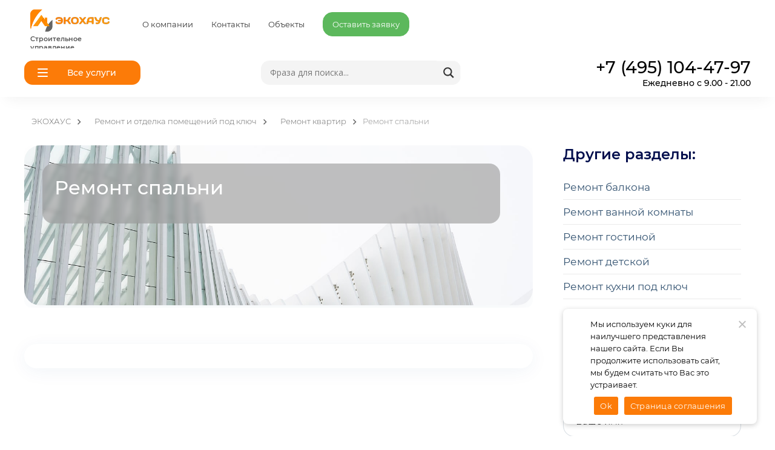

--- FILE ---
content_type: text/html; charset=UTF-8
request_url: https://ehg.su/remont/remont-kvartir/remont-spalni/
body_size: 20834
content:
<!DOCTYPE html>
<html xmlns="http://www.w3.org/1999/xhtml" xml:lang="ru" lang="ru">
<head>
<meta charset="utf-8">
<!-- Yandex.Metrika counter -->
<script type="text/javascript" >
   (function(m,e,t,r,i,k,a){m[i]=m[i]||function(){(m[i].a=m[i].a||[]).push(arguments)};
   m[i].l=1*new Date();
   for (var j = 0; j < document.scripts.length; j++) {if (document.scripts[j].src === r) { return; }}
   k=e.createElement(t),a=e.getElementsByTagName(t)[0],k.async=1,k.src=r,a.parentNode.insertBefore(k,a)})
   (window, document, "script", "https://mc.yandex.ru/metrika/tag.js", "ym");

   ym(56404423, "init", {
        clickmap:true,
        trackLinks:true,
        accurateTrackBounce:true,
        webvisor:true
   });
</script>
<noscript><div><img src="https://mc.yandex.ru/watch/56404423" style="position:absolute; left:-9999px;" alt="" /></div></noscript>
<!-- /Yandex.Metrika counter -->
<!-- /Yandex.Metrika counter Для быстровозводимых зданий -->
<meta name="SKYPE_TOOLBAR" content="SKYPE_TOOLBAR_PARSER_COMPATIBLE">
<meta http-equiv="X-UA-Compatible" content="IE=edge">
<meta name="viewport" content="width=device-width, initial-scale=1, maximum-scale=1, user-scalable=no">
<meta name = "format-detection" content = "telephone=no" />
<meta http-equiv="X-UA-Compatible" content="IE=EmulateIE9">

<link rel="apple-touch-icon" sizes="180x180" href="/image/favicon/apple-touch-icon.png">
<link rel="icon" type="image/png" sizes="32x32" href="/image/favicon/favicon-32x32.png">
<link rel="icon" type="image/png" sizes="16x16" href="/image/favicon/favicon-16x16.png">
<link rel="shortcut icon" type="image/x-icon" href="/image/favicon/favicon.ico">
<link rel="manifest" href="/image/favicon/site.webmanifest">
<link rel="mask-icon" href="/image/favicon/safari-pinned-tab.svg" color="#5bbad5">
<meta name="msapplication-TileColor" content="#da532c">
<meta name="theme-color" content="#ffffff">
<script src="/wp-content/themes/GenPro/js/common.js?v=1768816738"></script>
<script type="text/javascript" src="/wp-content/themes/GenPro/js/mob-slider.js?v=1768816738"></script>
<script>$(window).scroll(function(e){$el=$('header');if($(this).scrollTop()>80){$el.css({'position':'fixed','top':'0','height':'70px'});$('body').css({'margin-top':'80px'});}if($(this).scrollTop()<80){$el.css({'position':'relative','top':'auto','height':'80px'});$('body').css({'margin-top':'0'})}});</script>
<style>.post-meta{display:none}::-webkit-scrollbar-button{background-image:url();background-repeat:no-repeat;width:6px;height:0}::-webkit-scrollbar-track{background-color:#f1f1f1;box-shadow:0 0 3px #ccc inset}::-webkit-scrollbar-thumb{-webkit-border-radius:5px;border-radius:5px;background-color:#fc7b08;box-shadow:0 1px 1px #fff inset;background-image:url(/wp-content/themes/GenPro/img/59610063.png);background-position:center;background-repeat:no-repeat}::-webkit-resizer{background-image:url();background-repeat:no-repeat;width:7px;height:0}::-webkit-scrollbar{width:11px}</style>

<!-- MapPress Easy Google Maps Version:2.94.14 (https://www.mappresspro.com) -->
<meta name="revised" content="Понедельник, 31 июля, 2017, 1:15 пп" />
<title>Ремонт спальни | ЭКОХАУС</title>
	<style>img:is([sizes="auto" i], [sizes^="auto," i]) { contain-intrinsic-size: 3000px 1500px }</style>
	
		<!-- All in One SEO 4.8.2 - aioseo.com -->
	<meta name="robots" content="max-image-preview:large" />
	<link rel="canonical" href="https://ehg.su/remont/remont-kvartir/remont-spalni/" />
	<meta name="generator" content="All in One SEO (AIOSEO) 4.8.2" />
		<meta property="og:locale" content="ru_RU" />
		<meta property="og:site_name" content="ЭКОХАУС |" />
		<meta property="og:type" content="article" />
		<meta property="og:title" content="Ремонт спальни | ЭКОХАУС" />
		<meta property="og:url" content="https://ehg.su/remont/remont-kvartir/remont-spalni/" />
		<meta property="article:published_time" content="2017-07-31T10:15:23+00:00" />
		<meta property="article:modified_time" content="2017-07-31T10:15:23+00:00" />
		<script type="application/ld+json" class="aioseo-schema">
			{"@context":"https:\/\/schema.org","@graph":[{"@type":"BreadcrumbList","@id":"https:\/\/ehg.su\/remont\/remont-kvartir\/remont-spalni\/#breadcrumblist","itemListElement":[{"@type":"ListItem","@id":"https:\/\/ehg.su\/#listItem","position":1,"name":"\u0413\u043b\u0430\u0432\u043d\u0430\u044f \u0441\u0442\u0440\u0430\u043d\u0438\u0446\u0430","item":"https:\/\/ehg.su\/","nextItem":{"@type":"ListItem","@id":"https:\/\/ehg.su\/remont\/#listItem","name":"\u0420\u0435\u043c\u043e\u043d\u0442 \u0438 \u043e\u0442\u0434\u0435\u043b\u043a\u0430 \u043f\u043e\u043c\u0435\u0449\u0435\u043d\u0438\u0439 \u043f\u043e\u0434 \u043a\u043b\u044e\u0447"}},{"@type":"ListItem","@id":"https:\/\/ehg.su\/remont\/#listItem","position":2,"name":"\u0420\u0435\u043c\u043e\u043d\u0442 \u0438 \u043e\u0442\u0434\u0435\u043b\u043a\u0430 \u043f\u043e\u043c\u0435\u0449\u0435\u043d\u0438\u0439 \u043f\u043e\u0434 \u043a\u043b\u044e\u0447","item":"https:\/\/ehg.su\/remont\/","nextItem":{"@type":"ListItem","@id":"https:\/\/ehg.su\/remont\/remont-kvartir\/#listItem","name":"\u0420\u0435\u043c\u043e\u043d\u0442 \u043a\u0432\u0430\u0440\u0442\u0438\u0440"},"previousItem":{"@type":"ListItem","@id":"https:\/\/ehg.su\/#listItem","name":"\u0413\u043b\u0430\u0432\u043d\u0430\u044f \u0441\u0442\u0440\u0430\u043d\u0438\u0446\u0430"}},{"@type":"ListItem","@id":"https:\/\/ehg.su\/remont\/remont-kvartir\/#listItem","position":3,"name":"\u0420\u0435\u043c\u043e\u043d\u0442 \u043a\u0432\u0430\u0440\u0442\u0438\u0440","item":"https:\/\/ehg.su\/remont\/remont-kvartir\/","nextItem":{"@type":"ListItem","@id":"https:\/\/ehg.su\/remont\/remont-kvartir\/remont-spalni\/#listItem","name":"\u0420\u0435\u043c\u043e\u043d\u0442 \u0441\u043f\u0430\u043b\u044c\u043d\u0438"},"previousItem":{"@type":"ListItem","@id":"https:\/\/ehg.su\/remont\/#listItem","name":"\u0420\u0435\u043c\u043e\u043d\u0442 \u0438 \u043e\u0442\u0434\u0435\u043b\u043a\u0430 \u043f\u043e\u043c\u0435\u0449\u0435\u043d\u0438\u0439 \u043f\u043e\u0434 \u043a\u043b\u044e\u0447"}},{"@type":"ListItem","@id":"https:\/\/ehg.su\/remont\/remont-kvartir\/remont-spalni\/#listItem","position":4,"name":"\u0420\u0435\u043c\u043e\u043d\u0442 \u0441\u043f\u0430\u043b\u044c\u043d\u0438","previousItem":{"@type":"ListItem","@id":"https:\/\/ehg.su\/remont\/remont-kvartir\/#listItem","name":"\u0420\u0435\u043c\u043e\u043d\u0442 \u043a\u0432\u0430\u0440\u0442\u0438\u0440"}}]},{"@type":"Organization","@id":"https:\/\/ehg.su\/#organization","name":"\u042d\u041a\u041e\u0425\u0410\u0423\u0421","url":"https:\/\/ehg.su\/"},{"@type":"WebPage","@id":"https:\/\/ehg.su\/remont\/remont-kvartir\/remont-spalni\/#webpage","url":"https:\/\/ehg.su\/remont\/remont-kvartir\/remont-spalni\/","name":"\u0420\u0435\u043c\u043e\u043d\u0442 \u0441\u043f\u0430\u043b\u044c\u043d\u0438 | \u042d\u041a\u041e\u0425\u0410\u0423\u0421","inLanguage":"ru-RU","isPartOf":{"@id":"https:\/\/ehg.su\/#website"},"breadcrumb":{"@id":"https:\/\/ehg.su\/remont\/remont-kvartir\/remont-spalni\/#breadcrumblist"},"datePublished":"2017-07-31T13:15:23+03:00","dateModified":"2017-07-31T13:15:23+03:00"},{"@type":"WebSite","@id":"https:\/\/ehg.su\/#website","url":"https:\/\/ehg.su\/","name":"\u042d\u041a\u041e\u0425\u0410\u0423\u0421","inLanguage":"ru-RU","publisher":{"@id":"https:\/\/ehg.su\/#organization"}}]}
		</script>
		<!-- All in One SEO -->

<link rel='dns-prefetch' href='//smartcaptcha.yandexcloud.net' />
<script type="text/javascript">
/* <![CDATA[ */
window._wpemojiSettings = {"baseUrl":"https:\/\/s.w.org\/images\/core\/emoji\/15.1.0\/72x72\/","ext":".png","svgUrl":"https:\/\/s.w.org\/images\/core\/emoji\/15.1.0\/svg\/","svgExt":".svg","source":{"concatemoji":"https:\/\/ehg.su\/wp-includes\/js\/wp-emoji-release.min.js?ver=6.8.1"}};
/*! This file is auto-generated */
!function(i,n){var o,s,e;function c(e){try{var t={supportTests:e,timestamp:(new Date).valueOf()};sessionStorage.setItem(o,JSON.stringify(t))}catch(e){}}function p(e,t,n){e.clearRect(0,0,e.canvas.width,e.canvas.height),e.fillText(t,0,0);var t=new Uint32Array(e.getImageData(0,0,e.canvas.width,e.canvas.height).data),r=(e.clearRect(0,0,e.canvas.width,e.canvas.height),e.fillText(n,0,0),new Uint32Array(e.getImageData(0,0,e.canvas.width,e.canvas.height).data));return t.every(function(e,t){return e===r[t]})}function u(e,t,n){switch(t){case"flag":return n(e,"\ud83c\udff3\ufe0f\u200d\u26a7\ufe0f","\ud83c\udff3\ufe0f\u200b\u26a7\ufe0f")?!1:!n(e,"\ud83c\uddfa\ud83c\uddf3","\ud83c\uddfa\u200b\ud83c\uddf3")&&!n(e,"\ud83c\udff4\udb40\udc67\udb40\udc62\udb40\udc65\udb40\udc6e\udb40\udc67\udb40\udc7f","\ud83c\udff4\u200b\udb40\udc67\u200b\udb40\udc62\u200b\udb40\udc65\u200b\udb40\udc6e\u200b\udb40\udc67\u200b\udb40\udc7f");case"emoji":return!n(e,"\ud83d\udc26\u200d\ud83d\udd25","\ud83d\udc26\u200b\ud83d\udd25")}return!1}function f(e,t,n){var r="undefined"!=typeof WorkerGlobalScope&&self instanceof WorkerGlobalScope?new OffscreenCanvas(300,150):i.createElement("canvas"),a=r.getContext("2d",{willReadFrequently:!0}),o=(a.textBaseline="top",a.font="600 32px Arial",{});return e.forEach(function(e){o[e]=t(a,e,n)}),o}function t(e){var t=i.createElement("script");t.src=e,t.defer=!0,i.head.appendChild(t)}"undefined"!=typeof Promise&&(o="wpEmojiSettingsSupports",s=["flag","emoji"],n.supports={everything:!0,everythingExceptFlag:!0},e=new Promise(function(e){i.addEventListener("DOMContentLoaded",e,{once:!0})}),new Promise(function(t){var n=function(){try{var e=JSON.parse(sessionStorage.getItem(o));if("object"==typeof e&&"number"==typeof e.timestamp&&(new Date).valueOf()<e.timestamp+604800&&"object"==typeof e.supportTests)return e.supportTests}catch(e){}return null}();if(!n){if("undefined"!=typeof Worker&&"undefined"!=typeof OffscreenCanvas&&"undefined"!=typeof URL&&URL.createObjectURL&&"undefined"!=typeof Blob)try{var e="postMessage("+f.toString()+"("+[JSON.stringify(s),u.toString(),p.toString()].join(",")+"));",r=new Blob([e],{type:"text/javascript"}),a=new Worker(URL.createObjectURL(r),{name:"wpTestEmojiSupports"});return void(a.onmessage=function(e){c(n=e.data),a.terminate(),t(n)})}catch(e){}c(n=f(s,u,p))}t(n)}).then(function(e){for(var t in e)n.supports[t]=e[t],n.supports.everything=n.supports.everything&&n.supports[t],"flag"!==t&&(n.supports.everythingExceptFlag=n.supports.everythingExceptFlag&&n.supports[t]);n.supports.everythingExceptFlag=n.supports.everythingExceptFlag&&!n.supports.flag,n.DOMReady=!1,n.readyCallback=function(){n.DOMReady=!0}}).then(function(){return e}).then(function(){var e;n.supports.everything||(n.readyCallback(),(e=n.source||{}).concatemoji?t(e.concatemoji):e.wpemoji&&e.twemoji&&(t(e.twemoji),t(e.wpemoji)))}))}((window,document),window._wpemojiSettings);
/* ]]> */
</script>
<style id='wp-emoji-styles-inline-css' type='text/css'>

	img.wp-smiley, img.emoji {
		display: inline !important;
		border: none !important;
		box-shadow: none !important;
		height: 1em !important;
		width: 1em !important;
		margin: 0 0.07em !important;
		vertical-align: -0.1em !important;
		background: none !important;
		padding: 0 !important;
	}
</style>
<link rel='stylesheet' id='wp-block-library-css' href='https://ehg.su/wp-includes/css/dist/block-library/style.min.css?ver=1752581783' type='text/css' media='all' />
<style id='classic-theme-styles-inline-css' type='text/css'>
/*! This file is auto-generated */
.wp-block-button__link{color:#fff;background-color:#32373c;border-radius:9999px;box-shadow:none;text-decoration:none;padding:calc(.667em + 2px) calc(1.333em + 2px);font-size:1.125em}.wp-block-file__button{background:#32373c;color:#fff;text-decoration:none}
</style>
<link rel='stylesheet' id='mappress-leaflet-css' href='https://ehg.su/wp-content/plugins/mappress-google-maps-for-wordpress/lib/leaflet/leaflet.css?ver=1.7.1' type='text/css' media='all' />
<link rel='stylesheet' id='mappress-css' href='https://ehg.su/wp-content/plugins/mappress-google-maps-for-wordpress/css/mappress.css?ver=2.94.14' type='text/css' media='all' />
<link rel='stylesheet' id='contact-form-7-css' href='https://ehg.su/wp-content/plugins/contact-form-7/includes/css/styles.css?ver=6.0.6' type='text/css' media='all' />
<link rel='stylesheet' id='cookie-notice-front-css' href='https://ehg.su/wp-content/plugins/cookie-notice/css/front.min.css?ver=2.5.6' type='text/css' media='all' />
<link rel='stylesheet' id='fancybox-for-wp-css' href='https://ehg.su/wp-content/plugins/fancybox-for-wordpress/assets/css/fancybox.css?ver=1.3.4' type='text/css' media='all' />
<link rel='stylesheet' id='page-list-style-css' href='https://ehg.su/wp-content/plugins/page-list/css/page-list.css?ver=5.7' type='text/css' media='all' />
<link rel='stylesheet' id='megamenu-css' href='https://ehg.su/wp-content/uploads/maxmegamenu/style.css?ver=a3523d' type='text/css' media='all' />
<link rel='stylesheet' id='dashicons-css' href='https://ehg.su/wp-includes/css/dashicons.min.css?ver=1752581783' type='text/css' media='all' />
<link rel='stylesheet' id='style-css' href='https://ehg.su/wp-content/themes/GenPro/css/style.css?ver=1752581783' type='text/css' media='all' />
<link rel='stylesheet' id='style_m-css' href='https://ehg.su/wp-content/themes/GenPro/css/style_m.css?ver=1752581783' type='text/css' media='all' />
<link rel='stylesheet' id='formstyler-css' href='https://ehg.su/wp-content/themes/GenPro/css/jquery.formstyler.css?ver=1752581783' type='text/css' media='all' />
<link rel='stylesheet' id='ion.rangeSlider-css' href='https://ehg.su/wp-content/themes/GenPro/css/ion.rangeSlider.css?ver=1752581783' type='text/css' media='all' />
<link rel='stylesheet' id='animate.min-css' href='https://ehg.su/wp-content/themes/GenPro/css/animate.min.css?ver=1752581783' type='text/css' media='all' />
<link rel='stylesheet' id='my-megamenu-css' href='https://ehg.su/wp-content/themes/GenPro/css/megamenu.css?ver=1752581783' type='text/css' media='all' />
<link rel='stylesheet' id='wpdreams-asl-basic-css' href='https://ehg.su/wp-content/plugins/ajax-search-lite/css/style.basic.css?ver=4.12.7' type='text/css' media='all' />
<link rel='stylesheet' id='wpdreams-asl-instance-css' href='https://ehg.su/wp-content/plugins/ajax-search-lite/css/style-underline.css?ver=4.12.7' type='text/css' media='all' />
<script type="text/javascript" id="cfyc-captcha-js-before">
/* <![CDATA[ */

				var cfycCaptchaReadyEvent = new CustomEvent('cfycCaptchaReadyEvent')
				var cfycCaptchaLoaded = false 
				function cfycOnloadFunction() {
					cfycCaptchaLoaded = true
					document.dispatchEvent(cfycCaptchaReadyEvent)
				}

				document.addEventListener('DOMContentLoaded', function(e) {
					document.addEventListener('cfycInitEvent', function(e) {
						const containers = document.querySelectorAll('.cfyc-captcha-container');
						containers.forEach(container => {
							const randName = container.id.replace(/-/g, '');
							if (typeof window['cfycLoad' + randName] === 'function') {
								window['cfycLoad' + randName]();
							}
						});
					});
				});
            
/* ]]> */
</script>
<script type="text/javascript" src="https://smartcaptcha.yandexcloud.net/captcha.js?render=onload&amp;onload=cfycOnloadFunction&amp;ver=1.0.0" id="cfyc-captcha-js" defer="defer" data-wp-strategy="defer"></script>
<script type="text/javascript" src="https://ehg.su/wp-includes/js/jquery/jquery.min.js?ver=3.7.1" id="jquery-core-js"></script>
<script type="text/javascript" src="https://ehg.su/wp-includes/js/jquery/jquery-migrate.min.js?ver=3.4.1" id="jquery-migrate-js"></script>
<script type="text/javascript" src="https://ehg.su/wp-content/themes/GenPro/js/camera.min.js?ver=6.8.1" id="camerajs-js"></script>
<script type="text/javascript" src="https://ehg.su/wp-content/themes/GenPro/js/gayaCounter.js?ver=6.8.1" id="gayaCounter-js"></script>
<script type="text/javascript" src="https://ehg.su/wp-content/themes/GenPro/js/jquery.formstyler.min.js?ver=6.8.1" id="jqueryformstyler-js"></script>
<script type="text/javascript" id="dtree-js-extra">
/* <![CDATA[ */
var WPdTreeSettings = {"animate":"1","duration":"250","imgurl":"https:\/\/ehg.su\/wp-content\/plugins\/wp-dtree-30\/"};
/* ]]> */
</script>
<script type="text/javascript" src="https://ehg.su/wp-content/plugins/wp-dtree-30/wp-dtree.min.js?ver=4.4.5" id="dtree-js"></script>
<link rel="https://api.w.org/" href="https://ehg.su/wp-json/" /><link rel="alternate" title="JSON" type="application/json" href="https://ehg.su/wp-json/wp/v2/pages/21409" /><link rel="alternate" title="oEmbed (JSON)" type="application/json+oembed" href="https://ehg.su/wp-json/oembed/1.0/embed?url=https%3A%2F%2Fehg.su%2Fremont%2Fremont-kvartir%2Fremont-spalni%2F" />
<link rel="alternate" title="oEmbed (XML)" type="text/xml+oembed" href="https://ehg.su/wp-json/oembed/1.0/embed?url=https%3A%2F%2Fehg.su%2Fremont%2Fremont-kvartir%2Fremont-spalni%2F&#038;format=xml" />
				<link rel="preconnect" href="https://fonts.gstatic.com" crossorigin />
				<link rel="preload" as="style" href="//fonts.googleapis.com/css?family=Open+Sans&display=swap" />
				<link rel="stylesheet" href="//fonts.googleapis.com/css?family=Open+Sans&display=swap" media="all" />
							            <style>
				            
					div[id*='ajaxsearchlitesettings'].searchsettings .asl_option_inner label {
						font-size: 0px !important;
						color: rgba(0, 0, 0, 0);
					}
					div[id*='ajaxsearchlitesettings'].searchsettings .asl_option_inner label:after {
						font-size: 11px !important;
						position: absolute;
						top: 0;
						left: 0;
						z-index: 1;
					}
					.asl_w_container {
						width: 100%;
						margin: 0px 0px 0px 0px;
						min-width: 200px;
					}
					div[id*='ajaxsearchlite'].asl_m {
						width: 100%;
					}
					div[id*='ajaxsearchliteres'].wpdreams_asl_results div.resdrg span.highlighted {
						font-weight: bold;
						color: rgb(251, 170, 55);
						background-color: rgba(238, 238, 238, 1);
					}
					div[id*='ajaxsearchliteres'].wpdreams_asl_results .results img.asl_image {
						width: 50px;
						height: 50px;
						object-fit: cover;
					}
					div.asl_r .results {
						max-height: none;
					}
				
						.asl_m, .asl_m .probox {
							background-color: rgb(244, 244, 244) !important;
							background-image: none !important;
							-webkit-background-image: none !important;
							-ms-background-image: none !important;
						}
					
						div.asl_r.asl_w.vertical .results .item::after {
							display: block;
							position: absolute;
							bottom: 0;
							content: '';
							height: 1px;
							width: 100%;
							background: #D8D8D8;
						}
						div.asl_r.asl_w.vertical .results .item.asl_last_item::after {
							display: none;
						}
								            </style>
			            <style type="text/css">/** Mega Menu CSS: fs **/</style>
</head>
<body id="ehg" class="wp-singular page-template page-template-page page-template-page-php page page-id-21409 page-child parent-pageid-21396 wp-theme-GenPro cookies-not-set mega-menu-top">
<div id="landing-modal-overlay" data-overlay=""></div>
<div id="toppan">
<div>
<a class="logo" href="/"><img src="https://ehg.su/wp-content/uploads/2017/06/ehg-logo.png" alt="" /><span class="slogan">Строительное управление</span></a><div class="links">
<a href="https://ehg.su/o_kompanii">О компании</a>
<a href="https://ehg.su/contacts/">Контакты</a>
<a href="https://ehg.su/obekty/">Объекты</a>
<a class="top-calc" data-fancybox data-src="#form-default" href="javascript:;">Оставить заявку</a>

</div>
</div>
</div>
<header>
<div>
<div class="navi-open" data-modal="navi-block"><span></span>Все услуги</div>
<div class="asl_w_container asl_w_container_1">
	<div id='ajaxsearchlite1'
		 data-id="1"
		 data-instance="1"
		 class="asl_w asl_m asl_m_1 asl_m_1_1">
		<div class="probox">

	
	<div class='prosettings' style='display:none;' data-opened=0>
				<div class='innericon'>
			<svg version="1.1" xmlns="http://www.w3.org/2000/svg" xmlns:xlink="http://www.w3.org/1999/xlink" x="0px" y="0px" width="22" height="22" viewBox="0 0 512 512" enable-background="new 0 0 512 512" xml:space="preserve">
					<polygon transform = "rotate(90 256 256)" points="142.332,104.886 197.48,50 402.5,256 197.48,462 142.332,407.113 292.727,256 "/>
				</svg>
		</div>
	</div>

	
	
	<div class='proinput'>
        <form role="search" action='#' autocomplete="off"
			  aria-label="Search form">
			<input aria-label="Search input"
				   type='search' class='orig'
				   tabindex="0"
				   name='phrase'
				   placeholder='Фраза для поиска...'
				   value=''
				   autocomplete="off"/>
			<input aria-label="Search autocomplete input"
				   type='text'
				   class='autocomplete'
				   tabindex="-1"
				   name='phrase'
				   value=''
				   autocomplete="off" disabled/>
			<input type='submit' value="Start search" style='width:0; height: 0; visibility: hidden;'>
		</form>
	</div>

	
	
	<button class='promagnifier' tabindex="0" aria-label="Search magnifier button">
				<span class='innericon' style="display:block;">
			<svg version="1.1" xmlns="http://www.w3.org/2000/svg" xmlns:xlink="http://www.w3.org/1999/xlink" x="0px" y="0px" width="22" height="22" viewBox="0 0 512 512" enable-background="new 0 0 512 512" xml:space="preserve">
					<path d="M460.355,421.59L353.844,315.078c20.041-27.553,31.885-61.437,31.885-98.037
						C385.729,124.934,310.793,50,218.686,50C126.58,50,51.645,124.934,51.645,217.041c0,92.106,74.936,167.041,167.041,167.041
						c34.912,0,67.352-10.773,94.184-29.158L419.945,462L460.355,421.59z M100.631,217.041c0-65.096,52.959-118.056,118.055-118.056
						c65.098,0,118.057,52.959,118.057,118.056c0,65.096-52.959,118.056-118.057,118.056C153.59,335.097,100.631,282.137,100.631,217.041
						z"/>
				</svg>
		</span>
	</button>

	
	
	<div class='proloading'>

		<div class="asl_loader"><div class="asl_loader-inner asl_simple-circle"></div></div>

			</div>

			<div class='proclose'>
			<svg version="1.1" xmlns="http://www.w3.org/2000/svg" xmlns:xlink="http://www.w3.org/1999/xlink" x="0px"
				 y="0px"
				 width="12" height="12" viewBox="0 0 512 512" enable-background="new 0 0 512 512"
				 xml:space="preserve">
				<polygon points="438.393,374.595 319.757,255.977 438.378,137.348 374.595,73.607 255.995,192.225 137.375,73.622 73.607,137.352 192.246,255.983 73.622,374.625 137.352,438.393 256.002,319.734 374.652,438.378 "/>
			</svg>
		</div>
	
	
</div>	</div>
	<div class='asl_data_container' style="display:none !important;">
		<div class="asl_init_data wpdreams_asl_data_ct"
	 style="display:none !important;"
	 id="asl_init_id_1"
	 data-asl-id="1"
	 data-asl-instance="1"
	 data-asldata="[base64]/[base64]"></div>	<div id="asl_hidden_data">
		<svg style="position:absolute" height="0" width="0">
			<filter id="aslblur">
				<feGaussianBlur in="SourceGraphic" stdDeviation="4"/>
			</filter>
		</svg>
		<svg style="position:absolute" height="0" width="0">
			<filter id="no_aslblur"></filter>
		</svg>
	</div>
	</div>

	<div id='ajaxsearchliteres1'
	 class='vertical wpdreams_asl_results asl_w asl_r asl_r_1 asl_r_1_1'>

	
	<div class="results">

		
		<div class="resdrg">
		</div>

		
	</div>

	
					<p class='showmore'>
			<span>Все результаты</span>
		</p>
			
</div>

	<div id='__original__ajaxsearchlitesettings1'
		 data-id="1"
		 class="searchsettings wpdreams_asl_settings asl_w asl_s asl_s_1">
		<form name='options'
	  aria-label="Search settings form"
	  autocomplete = 'off'>

	
	
	<input type="hidden" name="filters_changed" style="display:none;" value="0">
	<input type="hidden" name="filters_initial" style="display:none;" value="1">

	<div class="asl_option_inner hiddend">
		<input type='hidden' name='qtranslate_lang' id='qtranslate_lang1'
			   value='0'/>
	</div>

	
	
	<fieldset class="asl_sett_scroll">
		<legend style="display: none;">Generic selectors</legend>
		<div class="asl_option hiddend" tabindex="0">
			<div class="asl_option_inner">
				<input type="checkbox" value="exact"
					   aria-label="Точные совпадения"
					   name="asl_gen[]" />
				<div class="asl_option_checkbox"></div>
			</div>
			<div class="asl_option_label">
				Точные совпадения			</div>
		</div>
		<div class="asl_option hiddend" tabindex="0">
			<div class="asl_option_inner">
				<input type="checkbox" value="title"
					   aria-label="Искать в названии"
					   name="asl_gen[]"  checked="checked"/>
				<div class="asl_option_checkbox"></div>
			</div>
			<div class="asl_option_label">
				Искать в названии			</div>
		</div>
		<div class="asl_option hiddend" tabindex="0">
			<div class="asl_option_inner">
				<input type="checkbox" value="content"
					   aria-label="Искать в описании"
					   name="asl_gen[]"  checked="checked"/>
				<div class="asl_option_checkbox"></div>
			</div>
			<div class="asl_option_label">
				Искать в описании			</div>
		</div>
		<div class="asl_option_inner hiddend">
			<input type="checkbox" value="excerpt"
				   aria-label="Search in excerpt"
				   name="asl_gen[]" />
			<div class="asl_option_checkbox"></div>
		</div>
	</fieldset>
	<fieldset class="asl_sett_scroll">
		<legend style="display: none;">Post Type Selectors</legend>
					<div class="asl_option_inner hiddend">
				<input type="checkbox" value="page"
					   aria-label="Hidden option, ignore please"
					   name="customset[]" checked="checked"/>
			</div>
				</fieldset>
	</form>
	</div>
</div><div class="phone"><span class="">+7 (495) 104-47-97</span><div class="work-time">Ежедневно с 9.00 - 21.00</div></div>
</div>
</header>
<div id="navi-block" class="landing-modal-box">
<div class="landing-modal-box-content">
<nav id="mega-menu-wrap-top" class="mega-menu-wrap"><div class="mega-menu-toggle"><div class="mega-toggle-blocks-left"></div><div class="mega-toggle-blocks-center"></div><div class="mega-toggle-blocks-right"><div class='mega-toggle-block mega-menu-toggle-animated-block mega-toggle-block-0' id='mega-toggle-block-0'><button aria-label="Toggle Menu" class="mega-toggle-animated mega-toggle-animated-slider" type="button" aria-expanded="false">
                  <span class="mega-toggle-animated-box">
                    <span class="mega-toggle-animated-inner"></span>
                  </span>
                </button></div></div></div><ul id="mega-menu-top" class="mega-menu max-mega-menu mega-menu-horizontal mega-no-js" data-event="hover" data-effect="fade_up" data-effect-speed="200" data-effect-mobile="slide_right" data-effect-speed-mobile="200" data-mobile-force-width="false" data-second-click="go" data-document-click="collapse" data-vertical-behaviour="accordion" data-breakpoint="768" data-unbind="false" data-mobile-state="collapse_all" data-mobile-direction="vertical" data-hover-intent-timeout="300" data-hover-intent-interval="100"><li class="mega-menu-phone-item mega-menu-item mega-menu-item-type-custom mega-menu-item-object-custom mega-align-bottom-left mega-menu-flyout mega-menu-item-24027 menu-phone-item" id="mega-menu-item-24027"><a class="mega-menu-link" href="tel:+74951044797" tabindex="0">+7 (495) 104-47-97</a></li><li class="mega-menu-item mega-menu-item-type-post_type mega-menu-item-object-page mega-menu-item-has-children mega-align-bottom-left mega-menu-flyout mega-menu-item-24651" id="mega-menu-item-24651"><a class="mega-menu-link" href="https://ehg.su/bystrovozvodimye-zdaniya/" aria-expanded="false" tabindex="0">Быстровозводимые здания и сооружения<span class="mega-indicator" aria-hidden="true"></span></a>
<ul class="mega-sub-menu">
<li class="mega-menu-item mega-menu-item-type-post_type mega-menu-item-object-page mega-menu-item-24652" id="mega-menu-item-24652"><a class="mega-menu-link" href="https://ehg.su/bystrovozvodimye-zdaniya/bystrovozvodimye-angary/">Быстровозводимые ангары</a></li><li class="mega-menu-item mega-menu-item-type-post_type mega-menu-item-object-page mega-menu-item-24653" id="mega-menu-item-24653"><a class="mega-menu-link" href="https://ehg.su/bystrovozvodimye-zdaniya/bystrovozvodimye-sklady/">Быстровозводимые склады</a></li><li class="mega-menu-item mega-menu-item-type-post_type mega-menu-item-object-page mega-menu-item-24654" id="mega-menu-item-24654"><a class="mega-menu-link" href="https://ehg.su/bystrovozvodimye-zdaniya/bystrovozvodimye-khranilischa/">Быстровозводимые хранилища</a></li><li class="mega-menu-item mega-menu-item-type-post_type mega-menu-item-object-page mega-menu-item-24655" id="mega-menu-item-24655"><a class="mega-menu-link" href="https://ehg.su/bystrovozvodimye-zdaniya/proizvodstvennye-zdaniya/">Производственные и логистические здания</a></li></ul>
</li><li class="mega-menu-item mega-menu-item-type-post_type mega-menu-item-object-page mega-menu-item-has-children mega-align-bottom-left mega-menu-flyout mega-menu-item-23660" id="mega-menu-item-23660"><a class="mega-menu-link" href="https://ehg.su/stroitelstvo/promyshlennye-nalivnye-poly/" aria-expanded="false" tabindex="0">Промышленные бетонные полы<span class="mega-indicator" aria-hidden="true"></span></a>
<ul class="mega-sub-menu">
<li class="mega-menu-item mega-menu-item-type-post_type mega-menu-item-object-page mega-menu-item-23713" id="mega-menu-item-23713"><a class="mega-menu-link" href="https://ehg.su/stroitelstvo/promyshlennye-nalivnye-poly/betonnye-poly/">Бетонные полы</a></li><li class="mega-menu-item mega-menu-item-type-post_type mega-menu-item-object-page mega-menu-item-24326" id="mega-menu-item-24326"><a class="mega-menu-link" href="https://ehg.su/stroitelstvo/promyshlennye-nalivnye-poly/nalivnye-poly/">Наливные полы</a></li><li class="mega-menu-item mega-menu-item-type-post_type mega-menu-item-object-page mega-menu-item-23718" id="mega-menu-item-23718"><a class="mega-menu-link" href="https://ehg.su/stroitelstvo/promyshlennye-nalivnye-poly/gidroizolyatsionnye-sistemy/">Гидроизоляционные системы</a></li><li class="mega-menu-item mega-menu-item-type-post_type mega-menu-item-object-page mega-menu-item-23731" id="mega-menu-item-23731"><a class="mega-menu-link" href="https://ehg.su/stroitelstvo/promyshlennye-nalivnye-poly/polimernye-poly/">Полимерные полы</a></li><li class="mega-menu-item mega-menu-item-type-post_type mega-menu-item-object-page mega-menu-item-24330" id="mega-menu-item-24330"><a class="mega-menu-link" href="https://ehg.su/stroitelstvo-zdanij-i-sooruzhenij/promyshlennye-nalivnye-poly/polimertsementnye-poly/">Полимерцементные полы</a></li><li class="mega-menu-item mega-menu-item-type-post_type mega-menu-item-object-page mega-menu-item-23740" id="mega-menu-item-23740"><a class="mega-menu-link" href="https://ehg.su/stroitelstvo/promyshlennye-nalivnye-poly/styazhka-pola/">Стяжка пола</a></li><li class="mega-menu-item mega-menu-item-type-post_type mega-menu-item-object-page mega-menu-item-23722" id="mega-menu-item-23722"><a class="mega-menu-link" href="https://ehg.su/stroitelstvo/promyshlennye-nalivnye-poly/kakoj-nalivnoj-pol-luchshe-vybrat/">Какой наливной пол лучше выбрать</a></li></ul>
</li><li class="mega-menu-item mega-menu-item-type-post_type mega-menu-item-object-page mega-menu-item-has-children mega-align-bottom-left mega-menu-flyout mega-menu-item-24078" id="mega-menu-item-24078"><a class="mega-menu-link" href="https://ehg.su/stroitelstvo/monolitnye-raboty/" aria-expanded="false" tabindex="0">Монолитные работы<span class="mega-indicator" aria-hidden="true"></span></a>
<ul class="mega-sub-menu">
<li class="mega-menu-item mega-menu-item-type-post_type mega-menu-item-object-page mega-menu-item-24081" id="mega-menu-item-24081"><a class="mega-menu-link" href="https://ehg.su/stroitelstvo/izgotovlenie-i-montazh-metallokonstruktsij/mezhduetazhnye-perekrytiya/">Междуэтажные перекрытия</a></li><li class="mega-menu-item mega-menu-item-type-post_type mega-menu-item-object-page mega-menu-item-24085" id="mega-menu-item-24085"><a class="mega-menu-link" href="https://ehg.su/stroitelstvo/monolitnye-raboty/monolitnye-konstruktsii-karkasa-zdanij/">Монолитные конструкции каркаса зданий</a></li><li class="mega-menu-item mega-menu-item-type-post_type mega-menu-item-object-page mega-menu-item-24082" id="mega-menu-item-24082"><a class="mega-menu-link" href="https://ehg.su/stroitelstvo-zdanij-i-sooruzhenij/monolitnye-raboty/fundamenty/">Фундаменты</a></li><li class="mega-menu-item mega-menu-item-type-post_type mega-menu-item-object-page mega-menu-item-24083" id="mega-menu-item-24083"><a class="mega-menu-link" href="https://ehg.su/stroitelstvo/monolitnye-raboty/monolitnye-steny-i-kolonny/">Монолитные стены и колонны</a></li><li class="mega-menu-item mega-menu-item-type-post_type mega-menu-item-object-page mega-menu-item-24084" id="mega-menu-item-24084"><a class="mega-menu-link" href="https://ehg.su/stroitelstvo/monolitnye-raboty/monolitnye-fundamenty/">Монолитные фундаменты</a></li></ul>
</li><li class="mega-menu-item mega-menu-item-type-post_type mega-menu-item-object-page mega-align-bottom-left mega-menu-flyout mega-menu-item-24030" id="mega-menu-item-24030"><a class="mega-menu-link" href="https://ehg.su/obekty/" tabindex="0">Наши объекты — монолит</a></li><li class="mega-menu-item mega-menu-item-type-post_type mega-menu-item-object-page mega-align-bottom-left mega-menu-flyout mega-menu-item-24510" id="mega-menu-item-24510"><a class="mega-menu-link" href="https://ehg.su/obekty-prompoly/" tabindex="0">Наши объекты — промполы</a></li><li class="mega-other-menu-item mega-menu-item mega-menu-item-type-post_type mega-menu-item-object-page mega-menu-item-has-children mega-align-bottom-left mega-menu-flyout mega-menu-item-23736 other-menu-item" id="mega-menu-item-23736"><a class="mega-menu-link" href="https://ehg.su/stroitelstvo/" aria-expanded="false" tabindex="0">Строительство зданий и сооружений<span class="mega-indicator" aria-hidden="true"></span></a>
<ul class="mega-sub-menu">
<li class="mega-menu-item mega-menu-item-type-post_type mega-menu-item-object-page mega-menu-item-23737" id="mega-menu-item-23737"><a class="mega-menu-link" href="https://ehg.su/stroitelstvo/fasadnye-raboty/">Фасадные работы</a></li><li class="mega-menu-item mega-menu-item-type-post_type mega-menu-item-object-page mega-menu-item-23741" id="mega-menu-item-23741"><a class="mega-menu-link" href="https://ehg.su/stroitelstvo/uslugi-generalnogo-podryada/">Услуги генерального подряда</a></li><li class="mega-menu-item mega-menu-item-type-post_type mega-menu-item-object-page mega-menu-item-23779" id="mega-menu-item-23779"><a class="mega-menu-link" href="https://ehg.su/stroitelstvo/stroitelstvo-sten-i-ograzhdenij/">Строительство стен и ограждений</a></li><li class="mega-menu-item mega-menu-item-type-post_type mega-menu-item-object-page mega-menu-item-23780" id="mega-menu-item-23780"><a class="mega-menu-link" href="https://ehg.su/stroitelstvo/svajnye-raboty/">Свайные работы</a></li><li class="mega-menu-item mega-menu-item-type-post_type mega-menu-item-object-page mega-menu-item-23781" id="mega-menu-item-23781"><a class="mega-menu-link" href="https://ehg.su/stroitelstvo/rekonstruktsiya-zdanij/">Реконструкция зданий</a></li><li class="mega-menu-item mega-menu-item-type-post_type mega-menu-item-object-page mega-menu-item-23782" id="mega-menu-item-23782"><a class="mega-menu-link" href="https://ehg.su/stroitelstvo/osteklenie/">Остекление</a></li><li class="mega-menu-item mega-menu-item-type-post_type mega-menu-item-object-page mega-menu-item-23784" id="mega-menu-item-23784"><a class="mega-menu-link" href="https://ehg.su/stroitelstvo/krovelnye-raboty/">Кровельные работы</a></li><li class="mega-menu-item mega-menu-item-type-post_type mega-menu-item-object-page mega-menu-item-23785" id="mega-menu-item-23785"><a class="mega-menu-link" href="https://ehg.su/stroitelstvo/izgotovlenie-i-montazh-metallokonstruktsij/">Изготовление и монтаж металлоконструкций</a></li><li class="mega-menu-item mega-menu-item-type-post_type mega-menu-item-object-page mega-menu-item-23786" id="mega-menu-item-23786"><a class="mega-menu-link" href="https://ehg.su/stroitelstvo/zemlyanye-raboty/">Земляные работы</a></li><li class="mega-menu-item mega-menu-item-type-post_type mega-menu-item-object-page mega-menu-item-23787" id="mega-menu-item-23787"><a class="mega-menu-link" href="https://ehg.su/stroitelstvo/dorozhno-stroitelnye-raboty/">Дорожно-строительные работы</a></li><li class="mega-menu-item mega-menu-item-type-post_type mega-menu-item-object-page mega-menu-item-23788" id="mega-menu-item-23788"><a class="mega-menu-link" href="https://ehg.su/stroitelstvo/burovye-raboty/">Буровые работы</a></li><li class="mega-menu-item mega-menu-item-type-post_type mega-menu-item-object-page mega-menu-item-23789" id="mega-menu-item-23789"><a class="mega-menu-link" href="https://ehg.su/stroitelstvo/almaznoe-sverlenie-i-rezka/">Алмазное сверление и резка</a></li></ul>
</li><li class="mega-other-menu-item mega-menu-item mega-menu-item-type-post_type mega-menu-item-object-page mega-menu-item-has-children mega-align-bottom-left mega-menu-flyout mega-menu-item-23805 other-menu-item" id="mega-menu-item-23805"><a class="mega-menu-link" href="https://ehg.su/seti/" aria-expanded="false" tabindex="0">Инженерные системы и сети<span class="mega-indicator" aria-hidden="true"></span></a>
<ul class="mega-sub-menu">
<li class="mega-menu-item mega-menu-item-type-post_type mega-menu-item-object-page mega-menu-item-23806" id="mega-menu-item-23806"><a class="mega-menu-link" href="https://ehg.su/proektirovanie/proektirovanie-inzhenernyh-setej/elektrosnabzhenie/">Электроснабжение</a></li><li class="mega-menu-item mega-menu-item-type-post_type mega-menu-item-object-page mega-menu-item-23807" id="mega-menu-item-23807"><a class="mega-menu-link" href="https://ehg.su/seti/seti-svyazi-i-slabotochnye-seti/">Сети связи и слаботочные сети</a></li><li class="mega-menu-item mega-menu-item-type-post_type mega-menu-item-object-page mega-menu-item-23808" id="mega-menu-item-23808"><a class="mega-menu-link" href="https://ehg.su/seti/otoplenie-teplosnabzhenie/">Отопление (теплоснабжение)</a></li><li class="mega-menu-item mega-menu-item-type-post_type mega-menu-item-object-page mega-menu-item-23809" id="mega-menu-item-23809"><a class="mega-menu-link" href="https://ehg.su/seti/montazh-tehnologicheskogo-oborudovaniya/">Монтаж технологического оборудования</a></li><li class="mega-menu-item mega-menu-item-type-post_type mega-menu-item-object-page mega-menu-item-23810" id="mega-menu-item-23810"><a class="mega-menu-link" href="https://ehg.su/seti/kontrol-dostupa/">Контроль доступа</a></li><li class="mega-menu-item mega-menu-item-type-post_type mega-menu-item-object-page mega-menu-item-23811" id="mega-menu-item-23811"><a class="mega-menu-link" href="https://ehg.su/seti/konditsionirovanie/">Кондиционирование</a></li><li class="mega-menu-item mega-menu-item-type-post_type mega-menu-item-object-page mega-menu-item-23812" id="mega-menu-item-23812"><a class="mega-menu-link" href="https://ehg.su/seti/gazosnabzhenie/">Газоснабжение</a></li><li class="mega-menu-item mega-menu-item-type-post_type mega-menu-item-object-page mega-menu-item-23813" id="mega-menu-item-23813"><a class="mega-menu-link" href="https://ehg.su/seti/vodosnabzhenie-i-vodootvedenie/">Водоснабжение и водоотведение</a></li><li class="mega-menu-item mega-menu-item-type-post_type mega-menu-item-object-page mega-menu-item-23814" id="mega-menu-item-23814"><a class="mega-menu-link" href="https://ehg.su/seti/ventilyatsiya/">Вентиляция</a></li></ul>
</li><li class="mega-other-menu-item mega-menu-item mega-menu-item-type-post_type mega-menu-item-object-page mega-menu-item-has-children mega-align-bottom-left mega-menu-flyout mega-menu-item-23815 other-menu-item" id="mega-menu-item-23815"><a class="mega-menu-link" href="https://ehg.su/upravlenie/" aria-expanded="false" tabindex="0">Управление строительством<span class="mega-indicator" aria-hidden="true"></span></a>
<ul class="mega-sub-menu">
<li class="mega-menu-item mega-menu-item-type-post_type mega-menu-item-object-page mega-menu-item-23816" id="mega-menu-item-23816"><a class="mega-menu-link" href="https://ehg.su/upravlenie/nezavisimaya-ekspertiza/">Независимая экспертиза</a></li><li class="mega-menu-item mega-menu-item-type-post_type mega-menu-item-object-page mega-menu-item-23817" id="mega-menu-item-23817"><a class="mega-menu-link" href="https://ehg.su/upravlenie/sluzhba-zakazchika-zastrojshhika/">Служба заказчика застройщика</a></li><li class="mega-menu-item mega-menu-item-type-post_type mega-menu-item-object-page mega-menu-item-23818" id="mega-menu-item-23818"><a class="mega-menu-link" href="https://ehg.su/upravlenie/sluzhba-tehnicheskogo-zakazchika/">Служба технического заказчика</a></li></ul>
</li><li class="mega-other-menu-item mega-menu-item mega-menu-item-type-post_type mega-menu-item-object-page mega-menu-item-has-children mega-align-bottom-left mega-menu-flyout mega-menu-item-23819 other-menu-item" id="mega-menu-item-23819"><a class="mega-menu-link" href="https://ehg.su/proektirovanie/" aria-expanded="false" tabindex="0">Проектирование зданий и сооружений<span class="mega-indicator" aria-hidden="true"></span></a>
<ul class="mega-sub-menu">
<li class="mega-menu-item mega-menu-item-type-post_type mega-menu-item-object-page mega-menu-item-23820" id="mega-menu-item-23820"><a class="mega-menu-link" href="https://ehg.su/proektirovanie/geodezicheskie-raboty/">Геодезические работы</a></li><li class="mega-menu-item mega-menu-item-type-post_type mega-menu-item-object-page mega-menu-item-23821" id="mega-menu-item-23821"><a class="mega-menu-link" href="https://ehg.su/proektirovanie/konstruktivnye-resheniya/">Конструктивные решения</a></li><li class="mega-menu-item mega-menu-item-type-post_type mega-menu-item-object-page mega-menu-item-23822" id="mega-menu-item-23822"><a class="mega-menu-link" href="https://ehg.su/proektirovanie/dizajn-proekty/">Дизайн-проекты</a></li><li class="mega-menu-item mega-menu-item-type-post_type mega-menu-item-object-page mega-menu-item-23823" id="mega-menu-item-23823"><a class="mega-menu-link" href="https://ehg.su/proektirovanie/proektirovanie-inzhenernyh-setej/">Проектирование инженерных сетей</a></li><li class="mega-menu-item mega-menu-item-type-post_type mega-menu-item-object-page mega-menu-item-23824" id="mega-menu-item-23824"><a class="mega-menu-link" href="https://ehg.su/proektirovanie/spetsialnye-razdely-proektov/">Специальные разделы проектов</a></li><li class="mega-menu-item mega-menu-item-type-post_type mega-menu-item-object-page mega-menu-item-23825" id="mega-menu-item-23825"><a class="mega-menu-link" href="https://ehg.su/proektirovanie/tehnologicheskie-resheniya/">Технологические решения</a></li><li class="mega-menu-item mega-menu-item-type-post_type mega-menu-item-object-page mega-menu-item-23826" id="mega-menu-item-23826"><a class="mega-menu-link" href="https://ehg.su/proektirovanie/generalnyj-proektirovshhik/">Генеральный проектировщик</a></li><li class="mega-menu-item mega-menu-item-type-post_type mega-menu-item-object-page mega-menu-item-23827" id="mega-menu-item-23827"><a class="mega-menu-link" href="https://ehg.su/proektirovanie/arhitekturnye-resheniya/">Архитектурные решения</a></li></ul>
</li><li class="mega-other-menu-item mega-menu-item mega-menu-item-type-post_type mega-menu-item-object-page mega-current-page-ancestor mega-menu-item-has-children mega-align-bottom-left mega-menu-flyout mega-menu-item-23790 other-menu-item" id="mega-menu-item-23790"><a class="mega-menu-link" href="https://ehg.su/remont/" aria-expanded="false" tabindex="0">Ремонт и отделка<span class="mega-indicator" aria-hidden="true"></span></a>
<ul class="mega-sub-menu">
<li class="mega-menu-item mega-menu-item-type-post_type mega-menu-item-object-page mega-menu-item-23791" id="mega-menu-item-23791"><a class="mega-menu-link" href="https://ehg.su/remont/evroremont/">Евроремонт</a></li><li class="mega-menu-item mega-menu-item-type-post_type mega-menu-item-object-page mega-menu-item-23792" id="mega-menu-item-23792"><a class="mega-menu-link" href="https://ehg.su/remont/kosmeticheskij-remont/">Косметический ремонт</a></li><li class="mega-menu-item mega-menu-item-type-post_type mega-menu-item-object-page mega-menu-item-23793" id="mega-menu-item-23793"><a class="mega-menu-link" href="https://ehg.su/remont/kapitalnyj-remont/">Капитальный ремонт</a></li><li class="mega-menu-item mega-menu-item-type-post_type mega-menu-item-object-page mega-current-page-ancestor mega-menu-item-23794" id="mega-menu-item-23794"><a class="mega-menu-link" href="https://ehg.su/remont/remont-kvartir/">Ремонт квартир</a></li><li class="mega-menu-item mega-menu-item-type-post_type mega-menu-item-object-page mega-menu-item-23795" id="mega-menu-item-23795"><a class="mega-menu-link" href="https://ehg.su/remont/remont-ofisov/">Ремонт офисов</a></li><li class="mega-menu-item mega-menu-item-type-post_type mega-menu-item-object-page mega-menu-item-23796" id="mega-menu-item-23796"><a class="mega-menu-link" href="https://ehg.su/remont/remont-torgovyh-ploshhadej/">Ремонт торговых площадей</a></li><li class="mega-menu-item mega-menu-item-type-post_type mega-menu-item-object-page mega-menu-item-23797" id="mega-menu-item-23797"><a class="mega-menu-link" href="https://ehg.su/remont/remont-chastnyh-domov/">Ремонт частных домов</a></li><li class="mega-menu-item mega-menu-item-type-post_type mega-menu-item-object-page mega-menu-item-23798" id="mega-menu-item-23798"><a class="mega-menu-link" href="https://ehg.su/remont/tehnologii-remonta/">Технологии ремонта</a></li><li class="mega-menu-item mega-menu-item-type-post_type mega-menu-item-object-page mega-menu-item-23799" id="mega-menu-item-23799"><a class="mega-menu-link" href="https://ehg.su/remont/remont-v-novostrojke/">Ремонт в новостройке</a></li><li class="mega-menu-item mega-menu-item-type-post_type mega-menu-item-object-page mega-menu-item-23800" id="mega-menu-item-23800"><a class="mega-menu-link" href="https://ehg.su/remont/remont-nezhilyh-pomeshhenij/">Ремонт нежилых помещений</a></li><li class="mega-menu-item mega-menu-item-type-post_type mega-menu-item-object-page mega-menu-item-23801" id="mega-menu-item-23801"><a class="mega-menu-link" href="https://ehg.su/remont/dizajn-proekty/">Дизайн проекты</a></li><li class="mega-menu-item mega-menu-item-type-post_type mega-menu-item-object-page mega-menu-item-23804" id="mega-menu-item-23804"><a class="mega-menu-link" href="https://ehg.su/remont/pereplanirovka-pomeshhenij/">Перепланировка помещений</a></li><li class="mega-menu-item mega-menu-item-type-post_type mega-menu-item-object-page mega-menu-item-23802" id="mega-menu-item-23802"><a class="mega-menu-link" href="https://ehg.su/remont/dokumenty/">Документы</a></li><li class="mega-menu-item mega-menu-item-type-post_type mega-menu-item-object-page mega-menu-item-23803" id="mega-menu-item-23803"><a class="mega-menu-link" href="https://ehg.su/remont/ceny/">Цены</a></li></ul>
</li><li class="mega-other-menu-item mega-menu-item mega-menu-item-type-post_type mega-menu-item-object-page mega-align-bottom-left mega-menu-flyout mega-menu-item-24029 other-menu-item" id="mega-menu-item-24029"><a class="mega-menu-link" href="https://ehg.su/o_kompanii" tabindex="0">О компании</a></li><li class="mega-other-menu-item mega-menu-item mega-menu-item-type-post_type mega-menu-item-object-page mega-align-bottom-left mega-menu-flyout mega-menu-item-24028 other-menu-item" id="mega-menu-item-24028"><a class="mega-menu-link" href="https://ehg.su/contacts/" tabindex="0">Контакты</a></li></ul><button class='mega-close' aria-label='Close'></button></nav><div class="close-landing-modal"></div>
</div>
</div>
<div style="display: none;" id="form-default">
  
<div class="wpcf7 no-js" id="wpcf7-f20679-o1" lang="ru-RU" dir="ltr" data-wpcf7-id="20679">
<div class="screen-reader-response"><p role="status" aria-live="polite" aria-atomic="true"></p> <ul></ul></div>
<form action="/remont/remont-kvartir/remont-spalni/#wpcf7-f20679-o1" method="post" class="wpcf7-form init" aria-label="Контактная форма" novalidate="novalidate" data-status="init">
<div style="display: none;">
<input type="hidden" name="_wpcf7" value="20679" />
<input type="hidden" name="_wpcf7_version" value="6.0.6" />
<input type="hidden" name="_wpcf7_locale" value="ru_RU" />
<input type="hidden" name="_wpcf7_unit_tag" value="wpcf7-f20679-o1" />
<input type="hidden" name="_wpcf7_container_post" value="0" />
<input type="hidden" name="_wpcf7_posted_data_hash" value="" />
</div>
<span class="form-title">Оставить заявку:</span>
<p class="cdesc">Оставьте телефон и мы перезвоним Вам в самое ближайшее время!</p>
<span class="wpcf7-form-control-wrap" data-name="text-71"><input size="40" maxlength="400" class="wpcf7-form-control wpcf7-text" aria-invalid="false" placeholder="Ваше имя" value="" type="text" name="text-71" /></span>
<span class="wpcf7-form-control-wrap" data-name="tel-498"><input size="40" maxlength="400" class="wpcf7-form-control wpcf7-tel wpcf7-validates-as-required wpcf7-text wpcf7-validates-as-tel" aria-required="true" aria-invalid="false" placeholder="+7 (___) ___ ____" id="chp" value="" type="tel" name="tel-498" /></span>

    <div class="cf7-global-acceptance">
        <label>
            <input type="checkbox" name="cf7_custom_acceptance" class="cf7-custom-checkbox" required>
            Я соглашаюсь на обработку <a href="/politika-konfidentsialnosti/" target="_blank">персональных данных</a>
        </label><span class="cf7-acceptance-note">Мы не рассылаем спам и не передаём ваши данные третьим лицам!</span></div><input class="wpcf7-form-control wpcf7-submit has-spinner btn" type="submit" value="Перезвоните мне" /><div class="wpcf7-response-output" aria-hidden="true"></div>
</form>
</div>
</div>
<div style="display: none;" id="form-bvz">
  
<div class="wpcf7 no-js" id="wpcf7-f24658-o2" lang="ru-RU" dir="ltr" data-wpcf7-id="24658">
<div class="screen-reader-response"><p role="status" aria-live="polite" aria-atomic="true"></p> <ul></ul></div>
<form action="/remont/remont-kvartir/remont-spalni/#wpcf7-f24658-o2" method="post" class="wpcf7-form init" aria-label="Контактная форма" novalidate="novalidate" data-status="init">
<div style="display: none;">
<input type="hidden" name="_wpcf7" value="24658" />
<input type="hidden" name="_wpcf7_version" value="6.0.6" />
<input type="hidden" name="_wpcf7_locale" value="ru_RU" />
<input type="hidden" name="_wpcf7_unit_tag" value="wpcf7-f24658-o2" />
<input type="hidden" name="_wpcf7_container_post" value="0" />
<input type="hidden" name="_wpcf7_posted_data_hash" value="" />
</div>
<p class="cdesc">Оставьте телефон и мы перезвоним Вам в самое ближайшее время!</p>
<span class="wpcf7-form-control-wrap" data-name="text-71"><input size="40" maxlength="400" class="wpcf7-form-control wpcf7-text" aria-invalid="false" placeholder="Ваше имя" value="" type="text" name="text-71" /></span>
<span class="wpcf7-form-control-wrap" data-name="tel-498"><input size="40" maxlength="400" class="wpcf7-form-control wpcf7-tel wpcf7-validates-as-required wpcf7-text wpcf7-validates-as-tel" aria-required="true" aria-invalid="false" placeholder="+7 (___) ___ ____" id="chp" value="" type="tel" name="tel-498" /></span>

    <div class="cf7-global-acceptance">
        <label>
            <input type="checkbox" name="cf7_custom_acceptance" class="cf7-custom-checkbox" required>
            Я соглашаюсь на обработку <a href="/politika-konfidentsialnosti/" target="_blank">персональных данных</a>
        </label></div><input class="wpcf7-form-control wpcf7-submit has-spinner btn" type="submit" value="Отправить" /><div class="wpcf7-response-output" aria-hidden="true"></div>
</form>
</div>
</div>
<div class="clear"></div>

<div class="l100">
<div class="l1200">
<div class="breadcrumbs-block"><div class="breadcrumbs"><a href="https://ehg.su/" class="breadhome" rel="v:url" property="v:title">ЭКОХАУС</a><a rel="v:url" property="v:title" href="https://ehg.su/remont/">Ремонт и отделка помещений под ключ</a><a rel="v:url" property="v:title" href="https://ehg.su/remont/remont-kvartir/">Ремонт квартир</a>Ремонт спальни</div><!-- .breadcrumbs --></div>
<div class="banner-block">
<div class="rast-main">
<img src="https://ehg.su/wp-content/themes/GenPro/img/pages/no_image_large.jpg" alt="Ремонт спальни" />
<div class="desc-block">
<h1>Ремонт спальни</h1><p></p>
</div>
</div>
    <div class="left-navi">
      <span>Другие разделы:</span>
      <ul>
        <li class="page_item page-item-21398"><a href="https://ehg.su/remont/remont-kvartir/remont-balkona/">Ремонт балкона</a></li>
<li class="page_item page-item-21400"><a href="https://ehg.su/remont/remont-kvartir/remont-vannoj-komnaty/">Ремонт ванной комнаты</a></li>
<li class="page_item page-item-21403"><a href="https://ehg.su/remont/remont-kvartir/remont-gostinoj/">Ремонт гостиной</a></li>
<li class="page_item page-item-21405"><a href="https://ehg.su/remont/remont-kvartir/remont-detskoj/">Ремонт детской</a></li>
<li class="page_item page-item-21407"><a href="https://ehg.su/remont/remont-kvartir/remont-kuhni-pod-klyuch/">Ремонт кухни под ключ</a></li>
      </ul>
    </div>
  

</div>
<div id="content">
<div class="content">

<div class="contain">


</div>

</div>
<div class="page-forms">

<div class="wpcf7 no-js" id="wpcf7-f20679-p21409-o3" lang="ru-RU" dir="ltr" data-wpcf7-id="20679">
<div class="screen-reader-response"><p role="status" aria-live="polite" aria-atomic="true"></p> <ul></ul></div>
<form action="/remont/remont-kvartir/remont-spalni/#wpcf7-f20679-p21409-o3" method="post" class="wpcf7-form init" aria-label="Контактная форма" novalidate="novalidate" data-status="init">
<div style="display: none;">
<input type="hidden" name="_wpcf7" value="20679" />
<input type="hidden" name="_wpcf7_version" value="6.0.6" />
<input type="hidden" name="_wpcf7_locale" value="ru_RU" />
<input type="hidden" name="_wpcf7_unit_tag" value="wpcf7-f20679-p21409-o3" />
<input type="hidden" name="_wpcf7_container_post" value="21409" />
<input type="hidden" name="_wpcf7_posted_data_hash" value="" />
</div>
<span class="form-title">Оставить заявку:</span>
<p class="cdesc">Оставьте телефон и мы перезвоним Вам в самое ближайшее время!</p>
<span class="wpcf7-form-control-wrap" data-name="text-71"><input size="40" maxlength="400" class="wpcf7-form-control wpcf7-text" aria-invalid="false" placeholder="Ваше имя" value="" type="text" name="text-71" /></span>
<span class="wpcf7-form-control-wrap" data-name="tel-498"><input size="40" maxlength="400" class="wpcf7-form-control wpcf7-tel wpcf7-validates-as-required wpcf7-text wpcf7-validates-as-tel" aria-required="true" aria-invalid="false" placeholder="+7 (___) ___ ____" id="chp" value="" type="tel" name="tel-498" /></span>

    <div class="cf7-global-acceptance">
        <label>
            <input type="checkbox" name="cf7_custom_acceptance" class="cf7-custom-checkbox" required>
            Я соглашаюсь на обработку <a href="/politika-konfidentsialnosti/" target="_blank">персональных данных</a>
        </label><span class="cf7-acceptance-note">Мы не рассылаем спам и не передаём ваши данные третьим лицам!</span></div><input class="wpcf7-form-control wpcf7-submit has-spinner btn" type="submit" value="Перезвоните мне" /><div class="wpcf7-response-output" aria-hidden="true"></div>
</form>
</div>
</div>
</div>

<div id="anchor"></div>

<div class="wpcf7 no-js" id="wpcf7-f21966-p21409-o4" lang="ru-RU" dir="ltr" data-wpcf7-id="21966">
<div class="screen-reader-response"><p role="status" aria-live="polite" aria-atomic="true"></p> <ul></ul></div>
<form action="/remont/remont-kvartir/remont-spalni/#wpcf7-f21966-p21409-o4" method="post" class="wpcf7-form init" aria-label="Контактная форма" novalidate="novalidate" data-status="init">
<div style="display: none;">
<input type="hidden" name="_wpcf7" value="21966" />
<input type="hidden" name="_wpcf7_version" value="6.0.6" />
<input type="hidden" name="_wpcf7_locale" value="ru_RU" />
<input type="hidden" name="_wpcf7_unit_tag" value="wpcf7-f21966-p21409-o4" />
<input type="hidden" name="_wpcf7_container_post" value="21409" />
<input type="hidden" name="_wpcf7_posted_data_hash" value="" />
</div>
<div class="footer-form">
<div class="contain">
<div class="title"><p>Проконсультируйтесь!<span>Оставьте заявку и получите бесплатную консультацию нашего специалиста</span></p></div>
<div class="form"><span class="wpcf7-form-control-wrap" data-name="tel-799"><input size="40" maxlength="400" class="wpcf7-form-control wpcf7-tel wpcf7-validates-as-required wpcf7-text wpcf7-validates-as-tel" aria-required="true" aria-invalid="false" placeholder="+7 (___) ___ ____" id="chp" value="" type="tel" name="tel-799" /></span> 
    <div class="cf7-global-acceptance">
        <label>
            <input type="checkbox" name="cf7_custom_acceptance" class="cf7-custom-checkbox" required>
            Я соглашаюсь на обработку <a href="/politika-konfidentsialnosti/" target="_blank">персональных данных</a>
        </label><span class="cf7-acceptance-note">Мы не рассылаем спам и не передаём ваши данные третьим лицам!</span></div><input class="wpcf7-form-control wpcf7-submit has-spinner" type="submit" value="Отправить" /></div>
</div>
</div><div class="wpcf7-response-output" aria-hidden="true"></div>
</form>
</div>

</div>
</div>
<div class="clear"></div>
<style>
.sticky {
  position: fixed;
  z-index: 101;
}
.stop {
  position: relative;
  z-index: 101;
}
</style>
<script>
Array.prototype.slice.call(document.querySelectorAll('.page-forms')).forEach(function(a) {  
var b = null, P = 60;
window.addEventListener('scroll', Ascroll, false);
document.body.addEventListener('scroll', Ascroll, false);
function Ascroll() {
  if (b == null) {
    var Sa = getComputedStyle(a, ''), s = '';
    for (var i = 0; i < Sa.length; i++) {
      if (Sa[i].indexOf('overflow') == 0 || Sa[i].indexOf('padding') == 0 || Sa[i].indexOf('border') == 0 || Sa[i].indexOf('outline') == 0 || Sa[i].indexOf('box-shadow') == 0 || Sa[i].indexOf('background') == 0) {
        s += Sa[i] + ': ' +Sa.getPropertyValue(Sa[i]) + '; '
      }
    }
    b = document.createElement('div');
    b.style.cssText = s + ' box-sizing: border-box; width: ' + a.offsetWidth + 'px;';
    a.insertBefore(b, a.firstChild);
    var l = a.childNodes.length;
    for (var i = 1; i < l; i++) {
      b.appendChild(a.childNodes[1]);
    }
    a.style.height = b.getBoundingClientRect().height + 'px';
    a.style.padding = '0';
    a.style.border = '0';
  }
  var Ra = a.getBoundingClientRect(),
      R = Math.round(Ra.top + b.getBoundingClientRect().height - document.querySelector('#content').getBoundingClientRect().bottom + 0);
  if ((Ra.top - P) <= 0) {
    if ((Ra.top - P) <= R) {
      b.className = 'stop';
      b.style.top = - R +'px';
      b.style.left = 0;
    } else {
      b.className = 'sticky';
      b.style.top = P + 'px';
      b.style.left = Ra.left + 'px';
    }
  } else {
    b.className = '';
    b.style.top = '';
    b.style.left = '';
  }
  window.addEventListener('resize', function() {
    a.children[0].style.width = getComputedStyle(a, '').width;
    b.style.left = (b.className == 'sticky' ? (a.getBoundingClientRect().left + 'px') : '0');
  }, false);
}
})
</script>
<script>
$(document).ready(function(){ $('.left-navi > ul').wTextSlicer({ height: '290', textExpand: 'Показать все', textHide: 'Свернуть' });
});
</script>
<footer>
<div class="columns">

<div class="column">
<h3>Информация</h3>
<div class="logo"></div>
<p>Многопрофильная строительная компания «ЭКОХАУС» основана в 2001 году. Осуществление функций технического Заказчика, генерального проектировщика, генерального подряда в строительстве.</p>
<a href="https://ehg.su/o_kompanii">О компании</a>
<a href="https://ehg.su/contacts/">Контакты</a>
<a href="https://ehg.su/obekty/">Объекты — монолитные работы</a>
<a href="https://ehg.su/obekty-prompoly/">Объекты — промышленные бетонные полы</a>
<a href="https://ehg.su/politika-konfidentsialnosti/">Политика конфиденциальности</a>
<a href="https://ehg.su/cookie/">Использование файлов cookie</a>
</div>

<div class="column">
<h3>Наша деятельность</h3>
<a href="https://ehg.su/bystrovozvodimye-zdaniya/">Быстровозводимые здания и сооружения</a>
<a href="https://ehg.su/stroitelstvo/promyshlennye-nalivnye-poly/">Промышленные бетонные полы</a>
<a href="https://ehg.su/stroitelstvo/monolitnye-raboty/">Монолитные работы</a>
<a href="https://ehg.su/stroitelstvo/">Строительство зданий</a>
<a href="https://ehg.su/upravlenie/">Управление строительством</a>
<a href="https://ehg.su/proektirovanie/">Проектирование зданий</a>
<a href="https://ehg.su/remont/">Ремонт и отделка</a>
<a href="https://ehg.su/seti/">Инженерные системы</a>
</div>

<div class="column">
<h3>Наши контакты</h3>
<div class="address-box" itemscope itemtype="http://schema.org/Organization">
<a href="tel:+7 (495) 104-47-97" class="call_phone_1 rephone " itemprop="telephone" title="+7 (495) 104-47-97">+7 (495) 104-47-97</a>
<span class="fn org" itemprop="name">Экохаус</span>
<p class="address" itemprop="address" itemscope itemtype="http://schema.org/PostalAddress"><span itemprop="postalCode">115597</span>, Россия, <span itemprop="addressLocality">Москва</span>, <span itemprop="streetAddress">ул. Ясеневая, д. 50</span></p>
<p class="email-address" itemprop="email">info@ehg.su</p>
</div>
</div>

<div class="eco">
<h3>Другие наши направления</h3>
<div>
<img src="/wp-content/themes/GenPro/img/eco/market-logo.png" alt="циклевка паркета и укладка напольных покрытий" /><p>У нас вы так же можете заказать мебель, свет и домашний декор по привлекательным ценам <a href="https://ecohouse.market/" target="_blank" rel="noopener noreferrer">ecohouse.market</a></p>
</div>

<div>
<img src="/wp-content/themes/GenPro/img/eco/ps-logo.png" alt="циклевка паркета и укладка напольных покрытий" /><p>Кроме того, вы так же можете заказать укладку и циклевку напольных покрытий, а наши специалисты из "Паркет Сервис" помогут Вам в этом! <a href="https://parkettservice.ru/" target="_blank" rel="noopener noreferrer">parkettservice.ru</a></p>
</div>

<div>
<img src="/wp-content/themes/GenPro/img/eco/nebo-logo.png" alt="натяжные потолки в москве" /><p>А еще мы поможем подобрать и произвести монтаж натяжных потолков. В спектр услуг "Небосвода" входит производство, продажа, установка и ремонт натяжных потолков. <a href="https://nebosvod.su/" target="_blank" rel="noopener noreferrer">nebosvod.su</a></p>
</div>
</div>

</div>
<div id="footer-bottom"><p class="powered">&copy;ЭКОХАУС - строительное управление<br />2001 - 2026</p></div>
<div class="goTop"></div></footer>
<script type="speculationrules">
{"prefetch":[{"source":"document","where":{"and":[{"href_matches":"\/*"},{"not":{"href_matches":["\/wp-*.php","\/wp-admin\/*","\/wp-content\/uploads\/*","\/wp-content\/*","\/wp-content\/plugins\/*","\/wp-content\/themes\/GenPro\/*","\/*\\?(.+)"]}},{"not":{"selector_matches":"a[rel~=\"nofollow\"]"}},{"not":{"selector_matches":".no-prefetch, .no-prefetch a"}}]},"eagerness":"conservative"}]}
</script>

<!-- Fancybox for WordPress v3.3.7 -->
<style type="text/css">
	.fancybox-slide--image .fancybox-content{background-color: #FFFFFF}div.fancybox-caption{display:none !important;}
	
	img.fancybox-image{border-width:0px;border-color:#FFFFFF;border-style:solid;}
	div.fancybox-bg{background-color:rgba(102,102,102,0.3);opacity:1 !important;}div.fancybox-content{border-color:#FFFFFF}
	div#fancybox-title{background-color:#FFFFFF}
	div.fancybox-content{background-color:#FFFFFF}
	div#fancybox-title-inside{color:#333333}
	
	
	
	div.fancybox-custom-caption p.caption-title{display:none}div.fancybox-caption{display:none;}
	div.fancybox-caption p.caption-title{font-size:14px}
	div.fancybox-caption p.caption-title{color:#333333}
	div.fancybox-caption {color:#333333}div.fancybox-caption p.caption-title {background:#fff; width:auto;padding:10px 30px;}div.fancybox-content p.caption-title{color:#333333;margin: 0;padding: 5px 0;}
</style><script type="text/javascript">
	jQuery(function () {

		var mobileOnly = false;
		
		if (mobileOnly) {
			return;
		}

		jQuery.fn.getTitle = function () { // Copy the title of every IMG tag and add it to its parent A so that fancybox can show titles
			var arr = jQuery("a[data-fancybox]");jQuery.each(arr, function() {var title = jQuery(this).children("img").attr("title") || '';var figCaptionHtml = jQuery(this).next("figcaption").html() || '';var processedCaption = figCaptionHtml;if (figCaptionHtml.length && typeof DOMPurify === 'function') {processedCaption = DOMPurify.sanitize(figCaptionHtml, {USE_PROFILES: {html: true}});} else if (figCaptionHtml.length) {processedCaption = jQuery("<div>").text(figCaptionHtml).html();}var newTitle = title;if (processedCaption.length) {newTitle = title.length ? title + " " + processedCaption : processedCaption;}if (newTitle.length) {jQuery(this).attr("title", newTitle);}});		}

		// Supported file extensions

				var thumbnails = jQuery("a:has(img)").not(".nolightbox").not('.envira-gallery-link').not('.ngg-simplelightbox').filter(function () {
			return /\.(jpe?g|png|gif|mp4|webp|bmp|pdf)(\?[^/]*)*$/i.test(jQuery(this).attr('href'))
		});
		

		// Add data-type iframe for links that are not images or videos.
		var iframeLinks = jQuery('.fancyboxforwp').filter(function () {
			return !/\.(jpe?g|png|gif|mp4|webp|bmp|pdf)(\?[^/]*)*$/i.test(jQuery(this).attr('href'))
		}).filter(function () {
			return !/vimeo|youtube/i.test(jQuery(this).attr('href'))
		});
		iframeLinks.attr({"data-type": "iframe"}).getTitle();

				// Gallery All
		thumbnails.addClass("fancyboxforwp").attr("data-fancybox", "gallery").getTitle();
		iframeLinks.attr({"data-fancybox": "gallery"}).getTitle();

		// Gallery type NONE
		
		// Call fancybox and apply it on any link with a rel atribute that starts with "fancybox", with the options set on the admin panel
		jQuery("a.fancyboxforwp").fancyboxforwp({
			loop: true,
			smallBtn: false,
			zoomOpacity: "auto",
			animationEffect: "zoom",
			animationDuration: 500,
			transitionEffect: "fade",
			transitionDuration: "500",
			overlayShow: true,
			overlayOpacity: "0.3",
			titleShow: false,
			titlePosition: "inside",
			keyboard: true,
			showCloseButton: false,
			arrows: true,
			clickContent:false,
			clickSlide: "close",
			mobile: {
				clickContent: function (current, event) {
					return current.type === "image" ? "toggleControls" : false;
				},
				clickSlide: function (current, event) {
					return current.type === "image" ? "close" : "close";
				},
			},
			wheel: false,
			toolbar: true,
			preventCaptionOverlap: true,
			onInit: function() { },			onDeactivate
	: function() { },		beforeClose: function() { },			afterShow: function() {},				afterClose: function() { },					caption : function( instance, item ) {var title = "";if("undefined" != typeof jQuery(this).context ){var title = jQuery(this).context.title;} else { var title = ("undefined" != typeof jQuery(this).attr("title")) ? jQuery(this).attr("title") : false;}var caption = jQuery(this).data('caption') || '';if ( item.type === 'image' && title.length ) {caption = (caption.length ? caption + '<br />' : '') + '<p class="caption-title">'+jQuery("<div>").text(title).html()+'</p>' ;}if (typeof DOMPurify === "function" && caption.length) { return DOMPurify.sanitize(caption, {USE_PROFILES: {html: true}}); } else { return jQuery("<div>").text(caption).html(); }},
		afterLoad : function( instance, current ) {var captionContent = current.opts.caption || '';var sanitizedCaptionString = '';if (typeof DOMPurify === 'function' && captionContent.length) {sanitizedCaptionString = DOMPurify.sanitize(captionContent, {USE_PROFILES: {html: true}});} else if (captionContent.length) { sanitizedCaptionString = jQuery("<div>").text(captionContent).html();}if (sanitizedCaptionString.length) { current.$content.append(jQuery('<div class=\"fancybox-custom-caption inside-caption\" style=\" position: absolute;left:0;right:0;color:#000;margin:0 auto;bottom:0;text-align:center;background-color:#FFFFFF \"></div>').html(sanitizedCaptionString)); }},
			})
		;

			})
</script>
<!-- END Fancybox for WordPress -->
<script type="text/javascript" src="https://ehg.su/wp-includes/js/dist/hooks.min.js?ver=4d63a3d491d11ffd8ac6" id="wp-hooks-js"></script>
<script type="text/javascript" src="https://ehg.su/wp-includes/js/dist/i18n.min.js?ver=5e580eb46a90c2b997e6" id="wp-i18n-js"></script>
<script type="text/javascript" id="wp-i18n-js-after">
/* <![CDATA[ */
wp.i18n.setLocaleData( { 'text direction\u0004ltr': [ 'ltr' ] } );
/* ]]> */
</script>
<script type="text/javascript" src="https://ehg.su/wp-content/plugins/contact-form-7/includes/swv/js/index.js?ver=6.0.6" id="swv-js"></script>
<script type="text/javascript" id="contact-form-7-js-translations">
/* <![CDATA[ */
( function( domain, translations ) {
	var localeData = translations.locale_data[ domain ] || translations.locale_data.messages;
	localeData[""].domain = domain;
	wp.i18n.setLocaleData( localeData, domain );
} )( "contact-form-7", {"translation-revision-date":"2025-05-08 07:00:39+0000","generator":"GlotPress\/4.0.1","domain":"messages","locale_data":{"messages":{"":{"domain":"messages","plural-forms":"nplurals=3; plural=(n % 10 == 1 && n % 100 != 11) ? 0 : ((n % 10 >= 2 && n % 10 <= 4 && (n % 100 < 12 || n % 100 > 14)) ? 1 : 2);","lang":"ru"},"This contact form is placed in the wrong place.":["\u042d\u0442\u0430 \u043a\u043e\u043d\u0442\u0430\u043a\u0442\u043d\u0430\u044f \u0444\u043e\u0440\u043c\u0430 \u0440\u0430\u0437\u043c\u0435\u0449\u0435\u043d\u0430 \u0432 \u043d\u0435\u043f\u0440\u0430\u0432\u0438\u043b\u044c\u043d\u043e\u043c \u043c\u0435\u0441\u0442\u0435."],"Error:":["\u041e\u0448\u0438\u0431\u043a\u0430:"]}},"comment":{"reference":"includes\/js\/index.js"}} );
/* ]]> */
</script>
<script type="text/javascript" id="contact-form-7-js-before">
/* <![CDATA[ */
var wpcf7 = {
    "api": {
        "root": "https:\/\/ehg.su\/wp-json\/",
        "namespace": "contact-form-7\/v1"
    }
};
/* ]]> */
</script>
<script type="text/javascript" src="https://ehg.su/wp-content/plugins/contact-form-7/includes/js/index.js?ver=6.0.6" id="contact-form-7-js"></script>
<script type="text/javascript" id="cookie-notice-front-js-before">
/* <![CDATA[ */
var cnArgs = {"ajaxUrl":"https:\/\/ehg.su\/wp-admin\/admin-ajax.php","nonce":"0599b736c3","hideEffect":"fade","position":"bottom","onScroll":false,"onScrollOffset":100,"onClick":false,"cookieName":"cookie_notice_accepted","cookieTime":7862400,"cookieTimeRejected":2592000,"globalCookie":false,"redirection":false,"cache":false,"revokeCookies":false,"revokeCookiesOpt":"automatic"};
/* ]]> */
</script>
<script type="text/javascript" src="https://ehg.su/wp-content/plugins/cookie-notice/js/front.min.js?ver=2.5.6" id="cookie-notice-front-js"></script>
<script type="text/javascript" src="https://ehg.su/wp-content/plugins/fancybox-for-wordpress/assets/js/purify.min.js?ver=1.3.4" id="purify-js"></script>
<script type="text/javascript" src="https://ehg.su/wp-content/plugins/fancybox-for-wordpress/assets/js/jquery.fancybox.js?ver=1.3.4" id="fancybox-for-wp-js"></script>
<script type="text/javascript" id="wd-asl-ajaxsearchlite-js-before">
/* <![CDATA[ */
window.ASL = typeof window.ASL !== 'undefined' ? window.ASL : {}; window.ASL.wp_rocket_exception = "DOMContentLoaded"; window.ASL.ajaxurl = "https:\/\/ehg.su\/wp-admin\/admin-ajax.php"; window.ASL.backend_ajaxurl = "https:\/\/ehg.su\/wp-admin\/admin-ajax.php"; window.ASL.js_scope = "jQuery"; window.ASL.asl_url = "https:\/\/ehg.su\/wp-content\/plugins\/ajax-search-lite\/"; window.ASL.detect_ajax = 1; window.ASL.media_query = 4769; window.ASL.version = 4769; window.ASL.pageHTML = ""; window.ASL.additional_scripts = [{"handle":"wd-asl-ajaxsearchlite","src":"https:\/\/ehg.su\/wp-content\/plugins\/ajax-search-lite\/js\/min\/plugin\/optimized\/asl-prereq.js","prereq":[]},{"handle":"wd-asl-ajaxsearchlite-core","src":"https:\/\/ehg.su\/wp-content\/plugins\/ajax-search-lite\/js\/min\/plugin\/optimized\/asl-core.js","prereq":[]},{"handle":"wd-asl-ajaxsearchlite-vertical","src":"https:\/\/ehg.su\/wp-content\/plugins\/ajax-search-lite\/js\/min\/plugin\/optimized\/asl-results-vertical.js","prereq":["wd-asl-ajaxsearchlite"]},{"handle":"wd-asl-ajaxsearchlite-autocomplete","src":"https:\/\/ehg.su\/wp-content\/plugins\/ajax-search-lite\/js\/min\/plugin\/optimized\/asl-autocomplete.js","prereq":["wd-asl-ajaxsearchlite"]},{"handle":"wd-asl-ajaxsearchlite-load","src":"https:\/\/ehg.su\/wp-content\/plugins\/ajax-search-lite\/js\/min\/plugin\/optimized\/asl-load.js","prereq":["wd-asl-ajaxsearchlite-autocomplete"]}]; window.ASL.script_async_load = false; window.ASL.init_only_in_viewport = true; window.ASL.font_url = "https:\/\/ehg.su\/wp-content\/plugins\/ajax-search-lite\/css\/fonts\/icons2.woff2"; window.ASL.css_async = false; window.ASL.highlight = {"enabled":false,"data":[]}; window.ASL.analytics = {"method":0,"tracking_id":"","string":"?ajax_search={asl_term}","event":{"focus":{"active":1,"action":"focus","category":"ASL","label":"Input focus","value":"1"},"search_start":{"active":0,"action":"search_start","category":"ASL","label":"Phrase: {phrase}","value":"1"},"search_end":{"active":1,"action":"search_end","category":"ASL","label":"{phrase} | {results_count}","value":"1"},"magnifier":{"active":1,"action":"magnifier","category":"ASL","label":"Magnifier clicked","value":"1"},"return":{"active":1,"action":"return","category":"ASL","label":"Return button pressed","value":"1"},"facet_change":{"active":0,"action":"facet_change","category":"ASL","label":"{option_label} | {option_value}","value":"1"},"result_click":{"active":1,"action":"result_click","category":"ASL","label":"{result_title} | {result_url}","value":"1"}}};
window.ASL_INSTANCES = [];window.ASL_INSTANCES[1] = {"homeurl":"https:\/\/ehg.su\/","resultstype":"vertical","resultsposition":"hover","itemscount":5,"charcount":2,"highlight":1,"highlightwholewords":1,"singleHighlight":0,"scrollToResults":{"enabled":0,"offset":0},"resultareaclickable":1,"autocomplete":{"enabled":1,"lang":"ru","trigger_charcount":0},"mobile":{"menu_selector":"#menu-toggle"},"trigger":{"click":"results_page","click_location":"same","update_href":0,"return":"results_page","return_location":"same","facet":1,"type":1,"redirect_url":"?s={phrase}","delay":300},"animations":{"pc":{"settings":{"anim":"fadedrop","dur":300},"results":{"anim":"fadedrop","dur":300},"items":"voidanim"},"mob":{"settings":{"anim":"fadedrop","dur":300},"results":{"anim":"fadedrop","dur":300},"items":"voidanim"}},"autop":{"state":"disabled","phrase":"","count":1},"resPage":{"useAjax":0,"selector":"#main","trigger_type":1,"trigger_facet":1,"trigger_magnifier":0,"trigger_return":0},"resultsSnapTo":"left","results":{"width":"auto","width_tablet":"auto","width_phone":"auto"},"settingsimagepos":"right","closeOnDocClick":1,"overridewpdefault":0,"override_method":"get"};
/* ]]> */
</script>
<script type="text/javascript" src="https://ehg.su/wp-content/plugins/ajax-search-lite/js/min/plugin/optimized/asl-prereq.js?ver=4769" id="wd-asl-ajaxsearchlite-js"></script>
<script type="text/javascript" src="https://ehg.su/wp-content/plugins/ajax-search-lite/js/min/plugin/optimized/asl-core.js?ver=4769" id="wd-asl-ajaxsearchlite-core-js"></script>
<script type="text/javascript" src="https://ehg.su/wp-content/plugins/ajax-search-lite/js/min/plugin/optimized/asl-results-vertical.js?ver=4769" id="wd-asl-ajaxsearchlite-vertical-js"></script>
<script type="text/javascript" src="https://ehg.su/wp-content/plugins/ajax-search-lite/js/min/plugin/optimized/asl-autocomplete.js?ver=4769" id="wd-asl-ajaxsearchlite-autocomplete-js"></script>
<script type="text/javascript" src="https://ehg.su/wp-content/plugins/ajax-search-lite/js/min/plugin/optimized/asl-load.js?ver=4769" id="wd-asl-ajaxsearchlite-load-js"></script>
<script type="text/javascript" src="https://ehg.su/wp-content/plugins/ajax-search-lite/js/min/plugin/optimized/asl-wrapper.js?ver=4769" id="wd-asl-ajaxsearchlite-wrapper-js"></script>
<script type="text/javascript" src="https://ehg.su/wp-includes/js/hoverIntent.min.js?ver=1.10.2" id="hoverIntent-js"></script>
<script type="text/javascript" src="https://ehg.su/wp-content/plugins/megamenu/js/maxmegamenu.js?ver=3.5" id="megamenu-js"></script>
    <script>
    document.addEventListener('DOMContentLoaded', function () {
        document.querySelectorAll('form.wpcf7-form').forEach(function (form) {
            form.addEventListener('submit', function (e) {
                const checkbox = form.querySelector('input[name="cf7_custom_acceptance"]');
                if (checkbox && !checkbox.checked) {
                    e.preventDefault();
                    checkbox.classList.add('cf7-error');
                    alert('Пожалуйста, подтвердите согласие на обработку данных.');
                }
            });

            const checkbox = form.querySelector('input[name="cf7_custom_acceptance"]');
            if (checkbox) {
                checkbox.addEventListener('change', function () {
                    checkbox.classList.remove('cf7-error');
                });
            }
        });
    });
    </script>
    <style>
        .cf7-global-acceptance {
    margin: 15px 0;
    font-size: 14px;
    flex-basis: 100%;
    text-align: left;
        }
        .cf7-global-acceptance input[type="checkbox"] {
            margin-right: 6px;
            transform: scale(1.2);
        }
        .cf7-acceptance-note {
            display: block;
            font-size: 12px;
            opacity: 0.7;
            margin-top: 5px;
            font-style: italic;
        }
        .cf7-error {
            outline: 2px solid red;
        }
    </style>
    
		<!-- Cookie Notice plugin v2.5.6 by Hu-manity.co https://hu-manity.co/ -->
		<div id="cookie-notice" role="dialog" class="cookie-notice-hidden cookie-revoke-hidden cn-position-bottom" aria-label="Cookie Notice" style="background-color: rgba(255,255,255,1);"><div class="cookie-notice-container" style="color: #fff"><span id="cn-notice-text" class="cn-text-container">Мы используем куки для наилучшего представления нашего сайта. Если Вы продолжите использовать сайт, мы будем считать что Вас это устраивает.</span><span id="cn-notice-buttons" class="cn-buttons-container"><a href="#" id="cn-accept-cookie" data-cookie-set="accept" class="cn-set-cookie cn-button" aria-label="Ok" style="background-color: #fc7b08">Ok</a><a href="https://ehg.su/cookie/" target="_blank" id="cn-more-info" class="cn-more-info cn-button" aria-label="Страница соглашения" style="background-color: #fc7b08">Страница соглашения</a></span><span id="cn-close-notice" data-cookie-set="accept" class="cn-close-icon" title="Нет"></span></div>
			
		</div>
		<!-- / Cookie Notice plugin --><script>$(function(){$('.phone-masked, #chp').mask("+7 (999) 999 9999", {placeholder:"_"});});</script>
<script type="text/javascript">$(document).ready(function(){$('#myTab').turbotabs({animation : 'FadeUp'});});</script>
<script type="text/javascript">var k = jQuery.noConflict(); function equalHeight(group) { var tallest = 0; group.each(function() { thisHeight = k(this).height(); if(thisHeight > tallest) { tallest = thisHeight; } }); group.height(tallest); }       
  k(document).ready(function(){
   equalHeight(k(".grid-price > .col")); });
</script>
</body>
</html>

--- FILE ---
content_type: text/css
request_url: https://ehg.su/wp-content/themes/GenPro/css/style.css?ver=1752581783
body_size: 20031
content:
@charset "utf-8";
@font-face{font-family:'Montserrat';font-style:italic;font-weight:300;src:url(fonts/montserrat-v14-latin_cyrillic-300italic.eot);src:local('Montserrat Light Italic'),local(Montserrat-LightItalic),url(fonts/montserrat-v14-latin_cyrillic-300italic.eot?#iefix) format("embedded-opentype"),url(fonts/montserrat-v14-latin_cyrillic-300italic.woff2) format("woff2"),url(fonts/montserrat-v14-latin_cyrillic-300italic.woff) format("woff"),url(fonts/montserrat-v14-latin_cyrillic-300italic.ttf) format("truetype"),url(fonts/montserrat-v14-latin_cyrillic-300italic.svg#Montserrat) format("svg");font-display:swap}@font-face{font-family:'Montserrat';font-style:normal;font-weight:300;src:url(fonts/montserrat-v14-latin_cyrillic-300.eot);src:local('Montserrat Light'),local(Montserrat-Light),url(fonts/montserrat-v14-latin_cyrillic-300.eot?#iefix) format("embedded-opentype"),url(fonts/montserrat-v14-latin_cyrillic-300.woff2) format("woff2"),url(fonts/montserrat-v14-latin_cyrillic-300.woff) format("woff"),url(fonts/montserrat-v14-latin_cyrillic-300.ttf) format("truetype"),url(fonts/montserrat-v14-latin_cyrillic-300.svg#Montserrat) format("svg");font-display:swap}@font-face{font-family:'Montserrat';font-style:normal;font-weight:400;src:url(fonts/montserrat-v14-latin_cyrillic-regular.eot);src:local('Montserrat Regular'),local(Montserrat-Regular),url(fonts/montserrat-v14-latin_cyrillic-regular.eot?#iefix) format("embedded-opentype"),url(fonts/montserrat-v14-latin_cyrillic-regular.woff2) format("woff2"),url(fonts/montserrat-v14-latin_cyrillic-regular.woff) format("woff"),url(fonts/montserrat-v14-latin_cyrillic-regular.ttf) format("truetype"),url(fonts/montserrat-v14-latin_cyrillic-regular.svg#Montserrat) format("svg");font-display:swap}@font-face{font-family:'Montserrat';font-style:italic;font-weight:400;src:url(fonts/montserrat-v14-latin_cyrillic-italic.eot);src:local('Montserrat Italic'),local(Montserrat-Italic),url(fonts/montserrat-v14-latin_cyrillic-italic.eot?#iefix) format("embedded-opentype"),url(fonts/montserrat-v14-latin_cyrillic-italic.woff2) format("woff2"),url(fonts/montserrat-v14-latin_cyrillic-italic.woff) format("woff"),url(fonts/montserrat-v14-latin_cyrillic-italic.ttf) format("truetype"),url(fonts/montserrat-v14-latin_cyrillic-italic.svg#Montserrat) format("svg");font-display:swap}@font-face{font-family:'Montserrat';font-style:normal;font-weight:500;src:url(fonts/montserrat-v14-latin_cyrillic-500.eot);src:local('Montserrat Medium'),local(Montserrat-Medium),url(fonts/montserrat-v14-latin_cyrillic-500.eot?#iefix) format("embedded-opentype"),url(fonts/montserrat-v14-latin_cyrillic-500.woff2) format("woff2"),url(fonts/montserrat-v14-latin_cyrillic-500.woff) format("woff"),url(fonts/montserrat-v14-latin_cyrillic-500.ttf) format("truetype"),url(fonts/montserrat-v14-latin_cyrillic-500.svg#Montserrat) format("svg");font-display:swap}@font-face{font-family:'Montserrat';font-style:normal;font-weight:600;src:url(fonts/montserrat-v14-latin_cyrillic-600.eot);src:local('Montserrat SemiBold'),local(Montserrat-SemiBold),url(fonts/montserrat-v14-latin_cyrillic-600.eot?#iefix) format("embedded-opentype"),url(fonts/montserrat-v14-latin_cyrillic-600.woff2) format("woff2"),url(fonts/montserrat-v14-latin_cyrillic-600.woff) format("woff"),url(fonts/montserrat-v14-latin_cyrillic-600.ttf) format("truetype"),url(fonts/montserrat-v14-latin_cyrillic-600.svg#Montserrat) format("svg");font-display:swap}@font-face{font-family:'Montserrat';font-style:normal;font-weight:700;src:url(fonts/montserrat-v14-latin_cyrillic-700.eot);src:local('Montserrat Bold'),local(Montserrat-Bold),url(fonts/montserrat-v14-latin_cyrillic-700.eot?#iefix) format("embedded-opentype"),url(fonts/montserrat-v14-latin_cyrillic-700.woff2) format("woff2"),url(fonts/montserrat-v14-latin_cyrillic-700.woff) format("woff"),url(fonts/montserrat-v14-latin_cyrillic-700.ttf) format("truetype"),url(fonts/montserrat-v14-latin_cyrillic-700.svg#Montserrat) format("svg");font-display:swap}@font-face{font-family:'Montserrat';font-style:italic;font-weight:600;src:url(fonts/montserrat-v14-latin_cyrillic-600italic.eot);src:local('Montserrat SemiBold Italic'),local(Montserrat-SemiBoldItalic),url(fonts/montserrat-v14-latin_cyrillic-600italic.eot?#iefix) format("embedded-opentype"),url(fonts/montserrat-v14-latin_cyrillic-600italic.woff2) format("woff2"),url(fonts/montserrat-v14-latin_cyrillic-600italic.woff) format("woff"),url(fonts/montserrat-v14-latin_cyrillic-600italic.ttf) format("truetype"),url(fonts/montserrat-v14-latin_cyrillic-600italic.svg#Montserrat) format("svg");font-display:swap}@font-face{font-family:Material-Design-Iconic-Font;src:url(fonts/Material-Design-Iconic-Font.woff2?v=2.2.0) format("woff2"),url(fonts/Material-Design-Iconic-Font.woff?v=2.2.0) format("woff"),url(fonts/Material-Design-Iconic-Font.ttf?v=2.2.0) format("truetype");font-weight:400;font-style:normal;font-display:swap}:after,:before{font-family:Material-Design-Iconic-Font}
.ppdown, .ppup, article, aside, details, figcaption, figure, footer, h1, header, hgroup, main, nav, section, summary {
    display: block;
}

.tables, .cart-info table, .checkout-product table, .compare-info, .wishlist-info table, table, table.form, table.list, table.radio {
    border-collapse: collapse;
}
*, .btns:focus, :after, :before, a, a.button:focus, input.button:focus, input:focus {
    outline: 0;
}
html {
    width: 100%;
	margin: 0;
    padding: 0;
	overflow-x: hidden;
}
.overflow {
    overflow-y: hidden;
    padding: 0 17px 0 0;
}
a, body, input, select, td, textarea, th, .crellyslider {
    font-size: 14px;
	font-weight: 300;
    font-family: Montserrat,sans-serif;
}
body {
    background: #fff;
    color: #000;
    margin: 0;
    padding: 0;
    -webkit-font-smoothing: antialiased;
    -moz-osx-font-smoothing: grayscale;
}
*, *:before, *:after {
    -webkit-box-sizing: border-box;
    -moz-box-sizing: border-box;
    box-sizing: border-box;
	-webkit-appearance:none;
	-moz-appearance:none;
}
abbr, acronym {
    border: 0;
}
table {
    border-collapse: collapse;
}
article, aside, details, figcaption, figure, footer, header, hgroup, main, nav, section, summary {
    display: block;
}
form {
    position: relative;
}
h1 {
    position: relative;
    font-size: 32px;
    font-weight: 500;
	color: #010d4c;
}
h1.home-page {
    margin: 40px auto;
	text-align: center;
}
h2, .fake-h2 {
    position: relative;
    margin: 30px 0;
    padding: 0 0 0 20px;
    font-size: 24px;
    font-weight: 600;
    text-align: left;
    color: #010d4c;
}
.fake-h2:after, h2:after {
    position: absolute;
    content: "";
    background: #fc7b08;
    width: 5px;
    height: 30px;
    top: 0;
    left: 0;
    border-radius: 3px;
}
h3, .fake-h3 {
    font-size: 20px;
    font-weight: 600;
    color: #010d4c;
}
h3 a, .fake-h3 a {
    text-decoration: underline;
    padding: 0 0 15px 0;
    color: #333;
    font-size: 22px !important;
}
.clear {
    clear: both;
}
a {
    color:#fc7b08;
	font-weight: 300;
    text-decoration:none;
}
a:hover {
    color: #5cb85c;
	text-decoration:underline;
}
a, input[type=submit], textarea, input[type='text'], input[type='button'], .buttons, input[type='tel'] {
	border: none;
	transition:all 0.2s linear;
	box-shadow: none;
	-webkit-appearance: none;
	-moz-appearance: none;
}
a:focus, input[type=submit]:focus, textarea:focus, input[type='text']:focus, input[type='button']:focus, .buttons:focus, input[type='tel']:focus {
	box-shadow: none;
	outline: none;
}
a.fancybox {
	display: block;
}
a.anchor {
	position: relative;
    display: block;
    font-size: 15px;
    font-weight: 500;
    width: 200px;
    line-height: 55px;
    background: #fc7b08;
    color: #fff;
    text-align: center;
    border-radius: 9px;
    cursor: pointer;
	margin: 0 0 20px;
}
a.anchor:hover {
    background: #5cb85c;
	text-decoration: none;
}
textarea, input[type='text'], input[type='tel'], input[type="email"] {
    border: 1px solid rgba(0,40,78,.15);
    border-radius: 18px;
    padding: 15px 20px;
	font-size: 15px;
}
textarea:focus, input[type='text']:focus, input[type='tel']:focus, input[type="email"]:focus {
    border-color: #5cb85c;
}
span.wpcf7-form-control-wrap {
    margin: 0 0 20px;
}
.file-upload-wrapper {
  position: relative;
  display: inline-block;
}

.custom-file-label {
    display: block;
    padding: 10px 20px;
    background: #ababab;
    color: #fff;
    font-weight: 500;
    border-radius: 14px;
    cursor: pointer;
    position: relative;
    overflow: hidden;
	transition:all 0.2s linear;
}
.custom-file-label:hover {
    background: #5cb85c;
}
.custom-file-label span.wpcf7-form-control-wrap {
    margin: 0;
}
.custom-file-label input[type="file"] {
  position: absolute;
  left: 0;
  top: 0;
  opacity: 0;
  cursor: pointer;
  height: 100%;
  width: 100%;
}

ol, ul {
    list-style: none;
}
ul.arr, ul.orange-circle, ul.list-item, ul.list-steps {
    margin: 10px 0;
    padding: 0;
}
ul.arr li, ul.orange-circle li, ul.list-item li, ul.list-steps li {
    position: relative;
    font-size: 15px;
    font-weight: 400;
    line-height: 24px;
    margin: 0 0 10px;
    padding: 0 0 0 60px;
    text-align: left;
    color: rgba(0,40,78,0.8);
}
ul.list-item li, ul.list-steps li {
    padding: 20px 25px 20px 95px;
    line-height: 29px;
    margin-top: 30px;
    background: #fff;
    box-shadow: -20px 20px 50px rgb(0 19 120 / 3%);
    border-radius: 10px;
}
ul.list-steps li {
    border: 1px solid #eddfff;
}
ul.list-item li:before, ul.list-steps li:before {
    position: absolute;
    content: "\f26b";
    width: 45px;
    height: 45px;
    border: 1px solid #e7e7e7;
    border-radius: 50%;
    line-height: 43px;
    text-align: center;
    font-size: 18px;
    position: absolute;
    left: 27px;
    top: calc(50% - 22.5px);
}
ul.list-steps li:before {
	content: "\f2fe";
	text-indent: 1px;
	font-weight: 600;
}
ul.list-steps li:after {
    position: absolute;
    content: "";
    width: 1px;
    height: 30px;
    background: #eddfff;
    top: -30px;
    left: 50px;
}
ul.list-steps li:first-child:after {
    display: none;
}
ul.list-steps li:last-child:before {
	content: "\f26c";
	font-size: 22px;
	line-height: 44px;
}
ul.arr li:before, ul.orange-circle li:before {
    position: absolute;
    content: "\f26c";
    top: 0;
    left: 30px;
    font-size: 22px;
    color: #010d4c;
}
ul.arr li:before {
    content: "\f26b";
    width: 35px;
    left: 25px;
    top: 2px;
    background: transparent;
	color: #fc7b08;
    text-align: center;
    font-size: 24px;
}

ol {
    counter-reset: li;
    padding: 0;
    margin: 40px 0 0 25px;
}
ol li {
    position: relative;
    margin: 0 0 15px 24px;
    padding: 0 8px;
    line-height: 24px;
	font-size: 15px;
	font-weight: 400;
	color: rgba(0,40,78,0.8);
}
ol li:before {
    font-family: Montserrat,sans-serif;
    position: absolute;
    content: counter(li);
    counter-increment: li;
    left: -24px;
    width: 24px;
    height: 24px;
    color: #fff;
    background: #010d4c;
    border-radius: 50%;
    line-height: 24px;
    text-align: center;
    font-size: 13px;
    font-weight: 600;
}
table {  
	border-collapse: collapse;  
	border-spacing: 0;
	width: 100%;
}
.tables, .compare-info {
    margin-bottom: 20px;
}
.tables {
    width: 100%;
}
.tables tbody {
    width: 100%;
    display: block;
}
.tables tr {
    width: 100%;
    display: table;
}
.tables thead td, .tables thead tr td:first-child {
    color: #000;
    font-size: 14px;
    font-weight: 600;
    background: #f7f7f7;
    text-align: left;
}
.tables tr:nth-child(2n) {
    background: #f9f9f9;
}
.tables td {
    padding: 8px 15px;
    color: #000;
    font-weight: 400;
    vertical-align: middle;
    font-size: 14px;
	width: 37%;
}
.tables tr td:first-child {
    position: relative;
    color: #444;
    font-weight: 300;
    text-align: left;
    width: 25%;
    border: none;
    border-right: 1px dotted #eee;
}
.tables td.td-head,.tables th.td-head {
    background: #eee !important;
    padding: 8px 15px;
    text-align: left;
    font-weight: 500 !important;
}
table.aad {
    margin: 90px 0 30px 0;
}
table.aad thead tr {
    background: transparent;
}
table.aad thead tr td {
    position: relative;
    background: #FF4C41;
    color: #fff;
    font-size: 18px;
    font-weight: 400;
    text-align: center;
    padding: 60px 20px 15px 20px;
}
table.aad thead tr td:first-child {
    background: #9CCD0A;
}
table.aad thead tr td:before {
    position: absolute;
    content: "-";
    width: 80px;
    height: 80px;
    background: #FF4C41;
    border: 4px solid #F7F7F7;
    border-radius: 50%;
    left: 50%;
    margin-left: -40px;
    top: -40px;
    line-height: 72px;
    text-align: center;
    font-size: 60px;
    font-weight: 300;
}
table.aad thead tr td:first-child:before {
	content: "+";
	background: #9CCD0A;
}
table.aad thead tr td span {
    display: block;
    font-size: 14px;
    text-align: left;
    width: 90%;
    margin: 10px 0 0 0;
    padding: 10px 0 0 0;
    border-top: 1px solid #fff;
}
table.aad tr {
    background: #eee;
}
table.aad tr:nth-child(even) {
    background: #ddd;
}
table.aad tr td {
    padding: 15px 20px;
    font-size: 16px;
}
table.aad tr td:first-child {
    border-right: 1px solid #ccc;
}
.w-auto {
	width: auto !important;
}
.h-auto {
	height: auto !important;
}
p {
    margin: 0;
    padding: 0;
    font-size: 15px;
    font-weight: 400;
    text-align: left;
    line-height: 24px;
    color: rgba(0,40,78,0.8);
}
.sp1 {
    margin: 20px 0;
    font-size: 26px;
    text-align: center;
}
.sp2, .sp3 {
    margin: 30px 0;
    text-align: left;
}
.sp3 {
    text-align: center;
    font-size: 15px;
}
.sp4 {
    font-size: 13px;
    margin: 5px 0;
    line-height: 18px;
}
.sp4 span {
    color: #777;
}
.fp2 {
	font-size: 14px;
    font-weight: 500;
    margin: 0 0 15px;
}
.attention-i {
    position: relative;
    width: 80%;
    max-width: 960px;
    margin: 40px 0 30px 20px;
    padding: 30px;
    font-size: 14px;
    line-height: 1.5;
    border-radius: 8px;
    background: #F8F9FA;
    border: 1px solid #f1f1f1;
}
.attention-i:after {
    position: absolute;
    content: "!";
    width: 30px;
    height: 30px;
    top: -15px;
    left: -15px;
    border: 1px solid #363636;
    background: #F7F7F7;
	color: #fc7b08;
    border-radius: 50%;
    line-height: 28px;
    text-align: center;
    font-size: 20px;
    font-weight: 600;
    box-shadow: 0 0 0px 8px #fff;
}
.content-phone {
    font-size: 18px;
    font-weight: 600;
	white-space: nowrap;
}
.italic {
	font-style: italic;
}
.l100 {
    width: 100%;
    height: auto;
    margin: 0;
    padding: 0;
}
.l1200 {
    position: relative;
    width: 1200px;
    margin: 0 auto;
}
.l1000 {
    position: relative;
    width: 1000px;
    margin: 0 auto;
}
.l960 {
    position: relative;
    width: 960px;
}
.m0 {
    margin: 0 0 20px 0 !important;
}
.m-40 {
    margin: 40px 0 0 0 !important;
}
.m-60 {
    margin: 60px 0 0 0 !important;
}
.m-t-b {
    margin: 40px 0 !important;
}
.m-t-b-x2 {
    margin: 80px 0 !important;
}
.m-minus {
    margin: -34px auto 0 !important;
}
.m-right {
    margin: 0 40px 0 0 !important;
}
.m-a-0 {
    margin: 0 !important;
}
.b-r-50 {
    border-radius: 50%;
}
.b-r-5 {
    border-radius: 5px;
}
.bold {
    font-weight: 500 !important;
}
.text-center {
    text-align: center;
}
.text-left {
    text-align: left;
}
.text-right {
    text-align: right;
}
.title-xs {
    font-size: 14px !important;
}
.title-s {
    font-size: 18px !important;
}
.title-m {
    font-size: 22px !important;
}
.title-l {
    font-size: 26px !important;
}
.title-xl {
    font-size: 38px !important;
}
.breadcrumbs-block {
    color: #999;
    padding: 0;
    margin: 20px 0;
    font-size: 13px;
}
.breadcrumbs-block .breadcrumbs {
	width: 1200px;
	height: 40px;
	margin: 0 auto;
	color: #888;
}
.breadcrumbs-block .breadcrumbs a {
    position: relative;
    display: inline-block;
    padding: 12px;
    color: #666;
    text-decoration: none;
    margin: 0 15px 0 0;
    font-size: 13px;
}
.breadcrumbs-block .breadcrumbs a:before {
    position: absolute;
    content: "\f2fb";
    font-size: 18px;
    right: -5px;
    top: 11px;
    transition: all .4s cubic-bezier(.54,-.97,.4,2.08);
}
.breadcrumbs-block .breadcrumbs a:hover:before {
    transform: rotate(180deg);
}
#ehg #cookie-notice {
    width: 320px;
    min-width: auto;
    left: auto;
    right: 30px;
    bottom: 20px;
    background: #fff;
    box-shadow: 0 2px 8px rgb(0 0 0 / 20%);
    border-radius: 8px;
}
#ehg #cookie-notice #cn-notice-text {
    color: #000;
	padding: 0 15px;
    text-align: left;
    margin: 0 0 10px;
    font-family: Montserrat,sans-serif;
}
#ehg #cookie-notice #cn-notice-buttons a {
	font-family: Montserrat,sans-serif;
}
#ehg #cookie-notice #cn-close-notice {
    top: 25px;
}
/*header*/
#toppan {
    position: relative;
    width: 100%;
    height: 80px;
    background: #fff;
	z-index: 1;
}
#toppan >div {
    position: relative;
    width: 1200px;
    height: 100%;
    margin: 0 auto;
    display: flex;
    flex-direction: row;
    align-items: center;
    flex-wrap: wrap;
    justify-content: flex-start;
	overflow-x: visible !important;
}
#toppan >div .logo {
    flex-basis: 15%;
    height: 100%;
    left: 0;
    line-height: normal;
    padding: 15px 10px 0 10px;
}
#toppan >div .logo:before {
    width: 1px;
    height: 35px;
    right: -20px;
    margin-top: -17.5px;
}
#toppan >div .logo img {
    width: 82%;
    height: auto;
}
#toppan >div .logo .slogan {
    display: block;
    margin: 0;
    padding: 0;
    color: #555;
    font-size: 11px;
    font-weight: 600;
    z-index: 11;
}
#toppan >div a:hover {
    text-decoration: none;
}
#toppan >div .links {
    flex-basis: 69%;
    height: 100%;
    display: flex;
    flex-direction: row;
    align-items: center;
    flex-wrap: wrap;
    justify-content: flex-start;
}
#toppan >div .links a {
    display: block;
    margin: 0;
    padding: 0 15px;
    height: 100%;
    line-height: 80px;
    font-size: 13px;
    font-weight: 400;
    color: #363636;
    text-decoration: none;
}
#toppan>div .links a.top-calc {
    height: 40px;
    line-height: 38px;
    border-radius: 16px;
    background: #5cb85c;
    border: 1px solid #5cb85c;
    color: #fff;
    margin: 0 0 0 15px;
}
#toppan >div .links a:hover {
    text-decoration: none;
	color: #fc7b08;
}
#toppan>div .links a.top-calc:hover {
    background: transparent;
    color: #363636;
}
#form-bvz, #form-default {
	    border-radius: 24px;
}
header {
    position: relative;
    width: 100%;
    height: 80px;
    margin: 0 auto;
    background: #fff;
    z-index: 1000;
	box-shadow: 0 13px 25px -12px rgb(35 35 35 / 8%);
}
header > div {
    position: relative;
    width: 1200px;
    height: 100%;
    margin: 0 auto;
    display: flex;
    flex-direction: row;
    align-items: center;
    flex-wrap: wrap;
    justify-content: space-between;
}
header .asl_w_container {
    width: auto;
    flex-basis: 50%;
    margin: 0;
    padding: 0 0 0 50px;
    height: 40px;
}
header .asl_w_container #ajaxsearchlite1 {
    border-radius: 14px;
    box-shadow: none;
    width: 60%;
    margin: 0 auto;
}
header .asl_w_container #ajaxsearchlite1 .probox {
    box-shadow: none;
    border: none;
    background: #f2f2f2;
    height: 40px;
}
header .asl_w_container #ajaxsearchlite1 .probox .proinput, header .asl_w_container div.asl_w .probox .proinput {
    float: none;
    font-family: Montserrat, sans-serif;
    color: #555 !important;
    font-size: 14px;
}
header .asl_w_container #ajaxsearchlite1 .probox .proinput input, header .asl_w_container div.asl_w .probox .proinput input {
    font-family: Montserrat, sans-serif;
    color: #555 !important;
    font-size: 14px;
    height: 40px;
}
header .asl_w_container #ajaxsearchlite1 .probox .proinput input.autocomplete {
	margin-top: -40px !important;
}
header .asl_w_container #ajaxsearchlite1 .probox .proinput input[placeholder], header .asl_w_container div.asl_w .probox .proinput input[placeholder]{
	color:#aaa !important;
}
header .asl_w_container #ajaxsearchlite1 .promagnifier, header .asl_w_container #ajaxsearchlite1 .proloading, header .asl_w_container #ajaxsearchlite1 .proclose {
    background: transparent;
    width: 40px;
    height: 40px;
}
header .asl_w_container #ajaxsearchlite1 .probox div.asl_simple-circle {
    border: 3px solid #aaa;
    width: 60%;
    height: 60%;
}
header .phone {
    flex-basis: 27.5%;
    text-align: right;
    font-size: 28px;
    font-weight: 500;
}
header .phone .work-time {
    font-size: 14px;
}
header .phone .work-time p {
    text-align: right;
}
#ehg #ajaxsearchliteres1 p.showmore {
    font-family: Montserrat, sans-serif;
    color: #fff;
    text-shadow: none;
    border: none;
}
#ehg #ajaxsearchliteres1 .resdrg .item .asl_content h3 {
    font-size: 13px !important;
}
#ehg #ajaxsearchliteres1 .resdrg .item .asl_content h3 a {
    display: block;
    font-family: Montserrat, sans-serif;
    font-size: 13px !important;
    color: #000;
    line-height: normal;
}
/*end-header*/
/*slider*/
.glide {
    position: relative;
    width: 95%;
    box-sizing: content-box;
    margin: 40px auto 20px;
}
.glide * {
    box-sizing: inherit;
}
.glide__track {
    overflow: hidden;
	border-radius: 40px;
}
.glide__slides {
    position: relative;
    width: 100%;
    list-style: none;
    backface-visibility: hidden;
    transform-style: preserve-3d;
    touch-action: pan-Y;
    overflow: hidden;
    margin: 0;
    padding: 0;
    white-space: nowrap;
    display: flex;
    flex-wrap: nowrap;
    will-change: transform;
}
.glide__slides--dragging {
    user-select: none;
}
.glide__slide {
    width: 100%;
    height: 100%;
    flex-shrink: 0;
    white-space: normal;
    user-select: none;
    -webkit-touch-callout: none;
    -webkit-tap-highlight-color: transparent;
}
.glide__slide a {
    user-select: none;
    -webkit-user-drag: none;
    -moz-user-select: none;
    -ms-user-select: none;
}
.glide__slide a img {
    width: 100%;
    height: auto;
    border-radius: 40px;
    opacity: .8;
    filter: grayscale(.6);
    transition: all 0.1s linear;
}
.glide__slide--active a img {
	opacity: 1;
    filter: none;
}
.glide__arrows {
    -webkit-touch-callout: none;
    user-select: none;
}
.glide__bullets {
    -webkit-touch-callout: none;
    user-select: none;
}
.glide--rtl {
    direction: rtl;
}
.glide .controls {
    position: absolute;
    width: 50px;
    height: 100%;
    top: 0;
    left: 0;
}
.glide .controls:before {
    position: absolute;
    content: "\f2fa";
	color: #fff;
    width: 40px;
    height: 40px;
    top: calc(50% - 15px);
    left: 10px;
    line-height: 40px;
    font-size: 34px;
    text-align: center;
    background: rgba(0, 0, 0, .3);
    border-radius: 50%;
    backdrop-filter: blur(2px);
	transition:all 0.2s linear;
}
.glide .controls:hover:before {
	color: rgb(70,227,205);
}
.glide .controls span {
    position: relative;
    display: block;
    width: 100%;
    height: 100%;
    z-index: 1;
}
.glide .glide-next {
	left: auto;
	right: 0;
}
.glide .glide-next:before {
    content: "\f2fb";
    left: auto;
    right: 10px;
}
.glide--swipeable {
    cursor: grab;
    cursor: -moz-grab;
    cursor: -webkit-grab;
}
.glide--dragging {
    cursor: grabbing;
    cursor: -moz-grabbing;
    cursor: -webkit-grabbing;
}
@media screen and (max-width:767px) {
.glide {
    margin: 20px 0;
	padding: 0 8px;
}
.glide__track {
    border-radius: 0 20px 20px 0;
}
.glide__slide a img {
    border-radius: 20px;
}
.glide__bullets {
    display: none;
}
}
/*end-slider*/
/*cols*/
.col {
    padding: 20px;
}
.col .image {
    position: relative;
    width: 100%;
    margin: 0;
    padding: 0;
}
.col .image img {
    position: relative;
    width: 100%;
    height: auto;
    border-bottom: 1px solid #72CAB6;
}
.col img {
    width: 100%;
    height: auto;
}
.col a.title, .col p.title {
    font-size: 18px;
    font-weight: 500;
    display: block;
    width: 70%;
    padding: 15px 30px;
	text-align: left;
}
.c-3 a.title, .c-3 p.title {
    font-size: 16px;
    font-weight: 600;
    width: 100%;
}
.c-4 a.title, .c-4 p.title {
    font-size: 14px;
    font-weight: 600;
    width: 100%;
}
.views .col {
    box-shadow: 0 2px 8px rgba(0,0,0,0.2) !important;
    height: auto !important;
    position: relative;
    padding: 0;
    background: #fff;
    border-radius: 5px;
    overflow: hidden;
}
.views img {
    transform: scale(1.03);
}
.views ul {
    position: absolute;
    display: block;
    width: 100%;
    height: 100%;
    margin: 0;
    padding: 40px 0 0 0 !important;
    z-index: 10;
}
.views ul li {
    padding: 0;
    margin: 0 0 30px;
}
.views ul li a {
    position: relative;
    padding: 10px 20px 10px 40px;
    background: rgba(34, 42, 51, 0.85);
    color: #fff;
    font-size: 16px;
    font-weight: 400;
}
.views ul li a:before {
    position: absolute;
    content: "";
    width: 8px;
    height: 8px;
    background: #fff;
    border-radius: 50%;
    top: 50%;
    margin-top: -4px;
    left: 20px;
}
.views ul li:first-child a {
    padding: 10px 20px 10px 20px;
    font-size: 18px;
    font-weight: 500;
    text-transform: uppercase;
    background: rgba(114, 202, 182, 0.85);
}
.views ul li:first-child a:before {
    display: none;
}
.list {
    padding: 0;
    background: #fff;
    border-radius: 5px;
    box-shadow: 0 2px 8px rgba(0,0,0,0.1);
    overflow: hidden;
}
.list img {
    margin: 22px 0 0 0;
	border-radius: 5px;
}
.list .bottom-desc {
    padding: 0 30px;
}
.grid {
    display: flex;
    flex-direction: row;
    align-items: stretch;
    flex-wrap: wrap;
    justify-content: flex-start;
}
.grid .col {
    position: relative;
}
.card .col > div {
    height: 100%;
    background: #fff;
    border-radius: 22px;
    overflow: hidden;
    box-shadow: 0 10px 30px rgb(0 73 140 / 10%);
}
.card .col > a.show-more {
    display: inline-block;
    padding: 0 20px;
    margin: 20px 0 0 30px;
    bottom: 80px;
    line-height: 35px;
    text-align: center;
    font-size: 14px;
    height: auto;
	background: #5cb85c;
	border: 1px solid #5cb85c;
}
.card .col > a.show-more:hover {
	background: transparent;
	color: #000;
}
.manuf .col {
    padding: 20px;
}
.manuf .col > div {
    box-shadow: 0 25px 60px rgb(0 106 204 / 6%);
    border-radius: 14px;
    padding: 20px 0;
}
.manuf .col > div img {
	width: 30%;
}
.grid .col p, .grid .col h3 {
    padding: 15px 30px;
}
.grid .col p.fake-h3 {
    padding: 15px;
    text-align: left;
    font-size: 14px;
    line-height: 20px;
    color: #363636;
    border-bottom: 1px solid #72CAB6;
    border-left: 0;
    margin: 10px 0 0 0;
}
.grid .col .title-m {
    min-height: auto;
    line-height: 26px;
}
.grid .col ul, .grid .col ol {
    padding: 0 30px;
}
.grid .col p.price {
    text-align: left;
    font-size: 18px;
    color: #fc7b08;
    font-weight: 400;
}
.grid .col p.price span {
    font-size: 24px;
    font-weight: 600;
    padding: 0 5px;
}
.grid-price {
    margin: 40px 0 0 0;
}
.grid-price .col {
	position: relative;
	padding: 0 0 37px;
    background: #fff;
    border-radius: 5px;
    box-shadow: 0 2px 8px rgba(0,0,0,0.1);
    overflow: hidden;
}
.grid-price .col .text-price {
    color: #72CAB6;
    font-size: 18px;
    font-weight: 400;
    margin: 15px 0;
    padding: 0 0 15px;
    border-bottom: 1px solid #72CAB6;
}
.grid-price .col .text-price span {
    font-size: 34px;
}
.grid-price .col .title-price {
    font-size: 24px;
    padding: 0 20px 15px 20px;
    border-bottom: 1px solid #72CAB6;
}
.grid-price .col ul, .grid-price .col ol {
    padding: 0 20px;
}
.grid-price .col ul li, .grid-price .col ol li {
    font-size: 14px;
}
.grid-price .col .open-cback-form {
    position: absolute;
    bottom: 0;
    display: block;
    width: 100%;
    height: auto;
    padding: 10px 0;
    border: none;
    box-shadow: none;
    border-radius: 0;
    background: #72CAB6;
    color: #fff;
    text-transform: uppercase;
    font-size: 14px;
    font-weight: 400;
    letter-spacing: 1px;
    cursor: pointer;
}
.grid-price .col .open-cback-form:hover {
    color: #fff;
    text-decoration: none;
    box-shadow: inset 0 -40px 0 0 rgba(0, 0, 0, .1);
}
.c-1 {
	flex-basis: 100%;
}
.c-2 {
	flex-basis: 47%;
}
.c-3 {
    flex-basis: 33.2%;
}
.c-4 {
    flex-basis: 24.9%;
}
.c-5 {
	flex-basis: 30%;
}
.c-list {
    display: flex;
    flex-direction: row;
    align-items: center;
    flex-wrap: wrap;
    justify-content: flex-start;
}
.c-list > div {
    flex-basis: 69%;
    box-shadow: none !important;
	height: auto !important;
}
.c-list > div:first-child {
    flex-basis: 30%;
}
.c-list > div img {
    width: 100%;
    height: auto;
    border-radius: 12px;
}
.c-list > div p.attention-i {
    margin: 40px 0 30px 40px;
}
.c-href {
    display: block;
    width: 100%;
    height: 100%;
}
.c-href span {
    display: block;
    width: 100%;
    top: 0;
    left: 0;
    text-align: left;
    padding: 10px;
    font-size: 14px;
    font-weight: 400;
}
.c-2 .c-href span {
    font-size: 24px;
    font-weight: 300;
}
.gallery-desc {
    display: flex;
    flex-direction: row;
    align-items: stretch;
    flex-wrap: wrap;
    justify-content: flex-start;
    margin: 0 0 30px;
}
.gallery-desc .desc-block {
    flex-basis: 100%;
    padding: 0 30px 0 0;
}
.gallery-desc .desc-block h1 {
    margin: 0 0 20px;
}
.gallery-desc .desc-block p {
    font-size: 18px;
    line-height: 40px;
}
.gallery-desc .object-data {
    flex-basis: 28%;
}
.gallery-desc .object-data p {
    font-size: 18px;
    font-weight: 600;
    color: rgba(0,40,78,.8);
    margin: 0 0 30px;
}
.gallery-desc .object-data p > span {
    display: block;
    font-size: 14px;
    color: rgba(0,40,78,.3);
    letter-spacing: 1px;
    margin: 0 0 10px;
    font-weight: 500;
    text-transform: uppercase;
}
#ehg .gallery {
    column-count: 3;
}
#ehg .gallery br {
    clear: none !important;
    display: none;
}
#ehg .gallery .gallery-item {
    float: none;
    width: auto;
    margin: 0;
    padding: 15px;
}
#ehg .gallery .gallery-item img {
    border: none;
    width: 100%;
    height: auto;
    border-radius: 20px;
}
.obj-links span, .obj-links a {
    display: inline-block;
    vertical-align: middle;
    padding: 10px 20px;
    margin: 0 20px 0 0;
    border-radius: 8px;
    background: #f0f0f0;
	border: 1px solid #f0f0f0;
    font-size: 12px;
    font-weight: 400;
}
.obj-links a {
    background: #5cb85c;
	color: #fff;
    border-color: #5cb85c;
}
.obj-links a:hover {
    background: transparent;
	color: #000;
	text-decoration: none;
}
.all-portfolio {
    display: flex;
    flex-direction: row;
    align-items: stretch;
    flex-wrap: wrap;
    justify-content: flex-start;
    margin: 40px 0;
}
.tag-page .all-portfolio {
    display: block;
    column-count: 3;
}
.all-portfolio > div {
	position: relative;
    flex-basis: 33%;
    padding: 15px;
}
.all-portfolio > div > a {
	position: relative;
    display: block;
    width: 100%;
    height: 100%;
	overflow: hidden;
}
.all-portfolio > div a:before {
	position: absolute;
    content: "";
	top: 0;
	left: 0;
	width: 100%;
	height: 99%;
	background: transparent;
	border-radius: 20px;
	transition:all 0.2s linear;
}
.all-portfolio > div a:hover:before {
	background: rgba(0,0,0,.3);
}
.all-portfolio > div > a > img {
    width: 100%;
    height: auto;
    border-radius: 20px;
}
.all-portfolio > div > a > span {
    display: block;
    position: absolute;
    width: 85%;
    z-index: 2;
    top: auto;
    left: 7.5%;
    bottom: 6%;
    box-shadow: 0 15px 40px rgb(0 41 121 / 4%);
    border-radius: 15px;
    background: #fff;
    padding: 25px 15px 30px;
    font-size: 22px;
    text-align: center;
    color: #010d4c;
    font-weight: 500;
	transition:all 0.2s linear;
}
.own-block .all-portfolio > div {
    flex-basis: 49%;
}
.own-block .all-portfolio > div > a > span {
    font-size: 18px;
}
.own-block .all-portfolio > div > a > span > span {
    font-size: 14px;
}
.own-block a.show-more {
    margin: 30px 0 0 20px;
	font-size: 14px;
}
.all-portfolio > div > a > span > span {
    display: block;
    font-size: 17px;
    color: rgba(0,40,78,.5);
    margin: 15px 0 0 0;
}
.all-portfolio > div > a:hover > span {
	bottom: 7%;
}
.img-cols {
    display: flex;
    flex-direction: row;
    align-items: center;
    flex-wrap: wrap;
    justify-content: flex-start;
}
.img-cols > div {
    flex-basis: 49%;
    padding: 0 15px;
    margin: 20px 0;
}
.img-cols > div img {
    width: 100%;
    height: auto;
    border-radius: 12px;
}
.img-cols > div ul {
    margin: 0;
}
.img-cols > div ul li {
    margin: 0 0 30px;
}
.img-cols > div ul li:last-child {
    margin: 0;
}
.img-cols > div h2 {
    padding: 0;
}
.img-cols > div h2:before, .img-cols > div h2:after {
    display: none;
}
.benefits {
    display: flex;
    flex-direction: row;
    align-items: stretch;
    flex-wrap: wrap;
    justify-content: flex-start;
}
.benefits > div {
    flex-basis: 45%;
    box-shadow: 0 15px 10px rgb(0 106 204 / 4%);
    border-radius: 14px;
    margin: 15px;
    padding: 25px;
	position: relative;
}
.benefits > div span.num {
    position: absolute;
    width: 100%;
    height: 100%;
    text-align: center;
    font-size: 250px;
    font-weight: bold;
    opacity: .1;
    z-index: 0;
	color: #999eba;
}
.fb100 > div {
	flex-basis: 100%;
}
.benefits > div img {
    display: inline-block;
    vertical-align: middle;
    width: 60px;
    height: auto;
}
.benefits > div p {
    display: inline-block;
    vertical-align: middle;
    width: 70%;
    margin: 0 0 0 20px;
	position: relative;
}
.benefits > div p span {
    font-weight: 600;
    display: block;
}
.bvz-subpages {
    display: flex;
    flex-direction: row;
    align-items: stretch;
    flex-wrap: wrap;
    justify-content: space-between;
    grid-gap: 10px;
}
.bvz-subpages h2 {
	flex-basis: 100%;
}
.bvz-subpages > div {
	flex-basis: calc(100% / 2.1);
	margin: 0 0 20px;
}
.bvz-subpages > div a img {
    width: 100%;
    height: auto;
    border-radius: 20px;
}
.bvz-subpages > div a p {
    font-size: 16px;
    font-weight: 600;
    margin: 10px 0;
}
.bvz-subpages > div p.short_desc {
    color: rgba(0, 0, 0, 0.5);
    font-size: 13px;
    line-height: normal;
    max-width: 80%;
}
.bvz-subpages > div p.bvz-price {
    color: #5cb85c;
    font-size: 14px;
    font-weight: bold;
}
.attributes-block {
    display: flex;
    flex-direction: row;
    align-items: stretch;
    flex-wrap: wrap;
    justify-content: space-between;
	margin: 30px 0 50px 0;
}
.attributes-block .attributes, .attributes-block .benefits {
	flex-basis: calc(100% / 2.1);
}
.attributes-block .attributes {
	border-right: 1px solid rgba(0, 40, 78, 0.2);
}
.attributes-block h3 {
	flex-basis: 100%;
}
.attributes-block .attr-item p {
    font-weight: 600;
    display: block;
}
.attributes-block .attr-item ul {
    list-style: disc;
    max-width: 90%;
}
.attributes-block .attr-item ul li {
    padding: 0;
    font-size: 15px;
    font-weight: 400;
    text-align: left;
    line-height: 24px;
    color: rgba(0, 40, 78, 0.8);
}
.attributes-block .benefits > div {
    box-shadow: none;
    margin: 0 0 10px;
    padding: 5px;
}
.form-section {
    position: relative;
    background: url(../img/main/bg_06.svg);
}
.form-section .sp2 {
    max-width: 960px;
    text-align: center;
    margin: 30px auto;
    font-size: 16px;
}
.form-section .mainform-block {
    display: flex;
    flex-direction: row;
    align-items: center;
    flex-wrap: wrap;
    justify-content: center;
	margin: 60px auto;
}
.form-section .mainform-block .image {
    flex-basis: 38%;
    margin: 0 50px 0 0;
    padding: 40px;
    background: #F2F8FF;
    border-radius: 20px;
}
.form-section .mainform-block .image img {
    width: 100%;
    height: auto;
}
.form-section .mainform-block .wpcf7 {
	flex-basis: 48%;
}
.form-section .mainform-block form {
    width: 80%;
    margin: auto;
}
.form-section .mainform-block form input {
    box-shadow: 0 15px 30px rgb(68 109 255 / 4%);
}
.form-section .mainform-block form input[type='submit'] {
    margin: 40px auto;
    display: block;
}
section h2 {
	text-align: center;
}
section h2:before, section h2:after {
	display: none;
}
/*end-cols*/
.content-links {
    margin: 0 0 20px;
    padding: 0 30px;
}
.content-links a {
    display: inline-block;
    padding: 7px 15px;
    margin: 0 7px 7px 0;
    box-shadow: 2px 5px 10px rgb(0 106 204 / 5%);
    font-size: 12px;
    font-weight: 500;
    color: #010d4c;
    border-radius: 8px;
	background: #fff;
}
.content-links a:hover {
    box-shadow: 5px 7px 10px rgb(0 106 204 / 8%);
    color: #fff;
	background: #5cb85c;
	text-decoration: none;
}
nav.navigation .nav-links {
    width: 100%;
    height: auto;
    margin: 30px 0;
    text-align: center;
}
nav.navigation .nav-links a, nav.navigation .nav-links span {
    display: inline-block;
    vertical-align: middle;
    position: relative;
    width: 40px;
    height: 40px;
    line-height: 38px;
    font-size: 13px;
    font-weight: 600;
    border: 1px solid #fc7b08;
    border-radius: 50%;
    margin: 0 3px;
    text-align: center;
}
nav.navigation .nav-links a.next, nav.navigation .nav-links a.prev {
    position: relative;
    text-indent: -1px;
    font-size: 18px;
    background: #ffbf86;
    color: #fff;
    border-color: #ffbf86;
}
nav.navigation .nav-links a.next:before, nav.navigation .nav-links a.prev:before {
	position: absolute;
	content: "\f2fb";
}
nav.navigation .nav-links a.prev:before {
	content: "\f2fa";
}
nav.navigation .nav-links span, nav.navigation .nav-links a:hover {
    background: #fc7b08;
    color: #fff;
	border-color:#fc7b08;
}
.map-block {
    position: relative;
    text-align: center;
    padding: 20px 0;
    background: #fff;
    box-shadow: 0 -2px 8px rgba(0,0,0,0.1);
}
.map-block > div {
    position: relative;
    width: 1200px;
    margin: 0 auto;
}
.map-block > div .loc {
    position: absolute;
    width: auto;
    padding: 45px 0 0;
    background-size: 30px;
    font-size: 14px;
    font-weight: 500;
    text-decoration: none;
    color: #000;
    cursor: pointer;
}
.map-block > div .loc:before {
    position: absolute;
    content: "\f1ab";
    color: #fc7b08;
    font-size: 32px;
    width: 100%;
    height: 100%;
    top: 0;
    left: 0;
    text-align: center;
    line-height: 50px;
    transition: all .4s cubic-bezier(.54,-.97,.4,2.08);
    transform: scale(1);
}
.map-block > div .loc:hover:before {
    transform: scale(1.2);
}
.map-block > div .loc-m {
    top: 85px;
    left: 440px;
}
.map-block > div .loc-b {
    top: 210px;
    left: 550px;
}
.map-block > div .loc-s {
    top: 180px;
    left: 310px;
}
.map-block > div .loc-bg {
    top: 130px;
    left: 380px;
}
.stretching {
    width: 100%;
    height: auto;
    padding: 40px 0;
    margin: 0 auto;
    background-size: cover;
    background-position: center center;
    background-repeat: no-repeat;
}
.numbers {
	position: relative;
	background-image: url(../img/main/econums.png);
}
.numbers .col img {
    width: 30% !important;
}
.numbers .col p {
    font-size: 40px;
    margin: 20px 0 10px 0;
    text-align: center;
    font-weight: 600;
}
.numbers .col p span {
    display: block;
    font-size: 20px;
    text-transform: uppercase;
    padding: 10px 0 0 0;
    margin: 10px 0 0 0;
    font-weight: 400;
}
#ehg .mapp-layout {
    border: none;
    font-family: Montserrat,sans-serif;
    border-radius: 18px;
    overflow: hidden;
    box-shadow: 0 20px 60px rgb(0 73 140 / 5%);
}
#ehg .mapp-list .mapp-list-header {
  position: absolute;
  width: 1px;
  height: 1px;
  margin: -1px;
  border: 0;
  padding: 0;
  white-space: nowrap;
  clip-path: inset(100%);
  clip: rect(0 0 0 0);
  overflow: hidden;
}
#ehg .mapp-list .mapp-items {
    background: #fff;
	padding: 20px 0 0 0;
}
#ehg .mapp-list .mapp-item {
	border: none;
}
#ehg .mapp-list .mapp-item:hover {
    background-color: #efefef;
}
#ehg .mapp-list .mapp-item .mapp-icon {
  position: absolute;
  width: 1px;
  height: 1px;
  margin: -1px;
  border: 0;
  padding: 0;
  white-space: nowrap;
  clip-path: inset(100%);
  clip: rect(0 0 0 0);
  overflow: hidden;
}
#ehg .mapp-list .mapp-title {
    position: relative;
    font-size: 18px;
    font-weight: 500;
    color: rgba(0,40,78,0.8);
    padding: 0 0 0 30px;
}
#ehg .mapp-list .mapp-title:before {
    position: absolute;
    content: "\f1ab";
    font-size: 24px;
    left: 8px;
    top: -2px;
	color: #fc7b08;
}
a.show-more, .allbuttons, #ehg #ajaxsearchliteres1 p.showmore a {
    position: relative;
    width: auto;
    display: block;
    height: 40px;
    background: #fc7b08;
    color: #fff;
    font-size: 16px;
    font-weight: 500;
    line-height: 40px;
    margin: 30px auto 0;
    padding: 0 20px;
    border: none;
    cursor: pointer;
    border-radius: 16px;
    transition: all .2s linear;
}
#ehg #ajaxsearchliteres1 p.showmore a {
    font-size: 14px;
    width: 140px;
    padding: 0;
    margin: 0;
    height: 30px;
    line-height: 30px;
}
a.show-more:hover, .allbuttons:hover, #ehg #ajaxsearchliteres1 p.showmore a:hover {
    text-decoration: none;
    background: #5cb85c;
}
a.show-more:before, .allbuttons:before, #ehg #ajaxsearchliteres1 p.showmore a:before, a.anchor:before {
    content: '';
    position: absolute;
    width: 100px;
    height: 100px;
    left: 50%;
    top: 50%;
    margin: -50px 0 0 -50px;
    transform: scale(0);
    border-radius: 50%;
    background: rgba(255,255,255,.5);
}
a.show-more:hover:before, .allbuttons:hover:before, #ehg #ajaxsearchliteres1 p.showmore a:hover:before, a.anchor:hover:before {
    transform: scale(1);
    opacity: 0;
    transition: all .5s ease-in-out;
}
.banner-block {
    position: relative;
    display: flex;
    flex-direction: row;
    align-items: flex-start;
    flex-wrap: wrap;
    justify-content: flex-start;
    margin: 20px 0;
}
.banner-block .left-navi, .bottom-navi {
    flex-basis: 27%;
    padding: 0 0 0 30px;
    border-radius: 12px 0 0 12px;
    background: #fff;
}
.bottom-navi {
	padding: 0 0 0 20px;
	margin: 20px 0 0 0;
}
.banner-block .left-navi ul, .bottom-navi ul {
    padding: 0;
}
.banner-block .left-navi ul li, , .bottom-navi ul li {
    padding: 3px 10px 3px 0;
}
.banner-block .left-navi ul li a, .bottom-navi ul li a {
    display: block;
    padding: 10px 0;
    font-size: 17px;
    font-weight: 400;
    color: rgba(0,40,78,0.8);
    border-bottom: 1px solid rgba(0,0,0,.08);
}
.banner-block .left-navi ul li a:hover, .bottom-navi ul li a:hover {
    text-decoration: none;
	color: #5cb85c;
}
.banner-block .left-navi .slice, .slice {
    overflow: hidden;
}
.banner-block .left-navi .slice-btn, .tag-page .slice-btn {
    position: relative;
    width: 200px;
    height: 35px;
    line-height: 33px;
    background: #fff;
    border: 2px solid #fc7b08;
    border-radius: 12px;
    text-align: center;
    margin: 0;
    padding: 0;
    font-size: 14px;
    font-weight: 500;
    cursor: pointer;
    transition: all 0.2s linear;
}
.tag-page .slice-btn {
	margin: 0 0 30px;
}
.banner-block .left-navi .slice-btn > span, .tag-page .slice-btn > span {
    display: block;
}
.banner-block .left-navi .slice-btn:hover, .tag-page .slice-btn:hover {
    background: #fc7b08;
	color: #fff;
}
.banner-block .rast-main {
    flex-basis: 70%;
    position: relative;
    padding: 0;
    margin: 0 20px 0 0;
    border-radius: 12px;
    overflow: hidden;
	height: auto;
}
.banner-block .rast-main img {
    width: 100%;
    height: auto;
    border-radius: 26px;
    box-shadow: 0 25px 60px rgb(0 73 140 / 4%);
}
.banner-block .rast-main .desc-block {
    position: absolute;
    z-index: 1;
    top: 30px;
    left: 30px;
    width: 90%;
    height: auto;
    padding: 20px;
    background: rgba(150,150,150,.6);
    border-radius: 18px;
    backdrop-filter: blur(3px);
}
.banner-block .rast-main .desc-block h1 {
    margin: 0 0 20px 0;
    padding: 0;
    text-align: left;
    color: #fff;
}
.banner-block .rast-main .desc-block p {	
    color: #fff;
    font-weight: 500;
}
/*BVZ BANNER BLOCK*/
#bvz-content .banner-block {
	display: block;
}
#bvz-content .banner-block .rast-main {
    margin: 0;
    border-radius: 26px;
}
#bvz-content .banner-block .rast-main .desc-block {
    max-width: 55%;
}
#bvz-content .banner-block .rast-main .page-forms {
    position: absolute;
    top: -2px;
    left: auto;
    right: 0;
    max-width: 30%;
    background: rgba(255, 255, 255, .6);
    backdrop-filter: blur(4px);
    height: 100%;
    border-left: 12px solid #fff;
}
#bvz-content .banner-block .rast-main .page-forms .wpcf7 {
    padding: 30px;
    width: 100%;
}
#bvz-content .banner-block .rast-main .page-forms .wpcf7 form p.cdesc {
    color: #1b1b1b;
    font-weight: 400;
    font-size: 14px;
    line-height: 20px;
}
#bvz-content .banner-block .rast-main .page-forms .wpcf7 form .policy {
    color: #010d4c;
}
#bvz-content .banner-block .rast-main .page-forms .wpcf7 form .policy a {
    color: #000;
	font-weight: 500;
}
#bvz-content .banner-block .rast-main .page-forms .wpcf7 form input[type='submit'] {
    width: 180px;
    line-height: 45px;
    margin: 20px 0 0;
	background: #01072a;
}
#bvz-content .banner-block .rast-main .page-forms .wpcf7 form input[type='submit']:hover {
	background: #5cb85c;
}
#bvz-content #content {
	display: block;
}
/*BVZ BANNER BLOCK*/
.prices-block {
    display: flex;
    flex-direction: row;
    align-items: stretch;
    flex-wrap: wrap;
    justify-content: center;
}
.prices-block > div {
    flex-basis: 30%;
    margin: 0 14px;
    padding: 30px 35px 40px;
    text-align: center;
    background: #fff;
    box-shadow: 0 40px 50px rgb(0 5 134 / 4%);
    border-radius: 15px;
    border-top: 25px solid #f7f7f7;
    border-bottom: 5px solid #f7f7f7;
}
.prices-block > div p.name {
    color: #010d4c;
    text-align: center;
    font-weight: 600;
    font-size: 17px;
    min-height: 60px;
    margin: 15px 0 15px 0;
}
.prices-block > div p.price {
    font-size: 20px;
    font-weight: 600;
    text-align: center;
    margin: 0 0 20px;
    color: #010d4c;
}
.prices-block > div p.price span {
    font-size: 38px;
    font-weight: bold;
}
.prices-block > div p.desc {
    color: #00284e;
    text-align: center;
    line-height: 34px;
}
#content {
    display: flex;
    flex-direction: row;
    align-items: flex-start;
    flex-wrap: wrap;
    justify-content: flex-start;
}
#content .content {
	flex-basis: 70%;
}
#content .content .contain {
    background: #fff;
    border-radius: 24px;
    overflow: hidden;
    box-shadow: 0 5px 30px rgb(0 73 140 / 6%);
    padding: 20px;
    margin: 40px 0;
	max-width: 100%;
}
#content .page-forms {
    flex-basis: 27%;
    padding: 30px 0 0 30px;
    margin: 0 0 0 20px;
}
form p.cdesc {
    margin: 0 0 15px;
}
form input[type='text'], form input[type='tel'], input[type="email"] {
	width: 100%;
}
form input[type='submit'] {
    font-size: 15px;
    font-weight: 500;
    width: 200px;
    line-height: 55px;
    background: #fc7b08;
    color: #fff;
    text-align: center;
    border-radius: 18px;
    cursor: pointer;
}
form input[type='submit']:hover {
	background: #5cb85c;
}
.form-block {
    width: 320px;
}
.form-block textarea {
    width: 100%;
	resize: vertical;
}
.sizes {
    display: flex;
    flex-direction: row;
    align-items: center;
    flex-wrap: wrap;
    justify-content: space-between;
    grid-gap: 10px;
}
.sizes span {
	flex-basis: calc(100% / 3.2);
}
.contents {
    border-radius: 8px;
    overflow: hidden;
    box-shadow: 0 25px 20px rgb(0 73 140 / 6%);
    padding: 30px;
	margin: 30px auto 50px;
}
.all-tags {
    margin: 30px 0;
}
.all-tags a {
    color: #555;
}
.all-tags a:hover {
    color: #5cb85c;
}
.all-tags span {
    font-size: 13px;
    font-weight: 600;
    padding: 0 10px;
    color: #aaa;
}
.tags {
    width: 100%;
    margin: 35px 0 0 0;
}
#bvz-content .tags {
    margin: 35px 0;
}
.bvz-price {
	margin: 0 0 20px;
}
.bvz-price .bvz-prc {
	color: #5cb85c;
    font-size: 18px;
    font-weight: bold;
}
.bvz-price .bvz-prc-inf {
    display: block;
    font-size: 13px;
    font-style: italic;
    opacity: .7;
}
.tags span, .banner-block .left-navi > span, #content .page-forms span.form-title, .tags span, .bottom-navi > span {
    display: block;
    font-size: 24px;
    font-weight: 600;
    text-align: left;
    color: #010d4c;
    margin: 0 0 20px;
}
.tags a {
    display: inline-block;
    font-size: 13px;
    font-weight: 500;
    letter-spacing: 1px;
    background: #fff;
    line-height: 33px;
    border-radius: 4px;
    margin: 0 3px 7px;
    padding: 0 17px;
    color: rgba(0,40,78,0.8);
    text-transform: uppercase;
    border: 1px solid #e4e4e4;
    transition: all .3s ease-in-out;
}
.tags a:hover {
	text-decoration: none;
	color: #fff;
	background: #5cb85c;
	border-color: #5cb85c;
}
.not-found {
    width: 100%;
    text-align: center;
    margin: 50px 0;
}
.not-found h1 {
    color: #ccc;
    text-transform: none;
    margin: 50px 0;
}
.not-found .content-links a {
    font-size: 16px;
    font-weight: 400;
    padding: 15px 30px;
}
.findme {
    margin: 30px auto;
    border-radius: 12px;
    overflow: hidden;
    box-shadow: 0 25px 20px rgb(0 73 140 / 6%);
    padding: 30px;
}
.findme h1 {
    text-transform: none;
    font-weight: 500;
}
.findme ol.find li:before {
    top: 3px;
}
.findme ol.find li h2 {
    padding: 0;
    margin: 0 0 10px;
}
.findme ol.find li h2 a {
    font-size: 16px;
    font-weight: 500;
    padding: 0 0 0 10px;
}
.findme ol.find li h2:before, .findme ol.find li h2:after {
	display: none;
}
.findme ol.find li p {
    padding: 0 10px;
    width: 80%;
}
.footer-form {
    background: #fc7b08;
    padding: 55px 0 30px;
    margin: 30px auto 50px;
    box-shadow: 0 30px 80px rgb(14 100 215 / 4%);
    border-radius: 30px;
}
.footer-form > .contain {
    display: flex;
    flex-direction: row;
    align-items: flex-start;
    flex-wrap: wrap;
    justify-content: center;
    width: 1200px;
    margin: 0 auto;
}
.footer-form > .contain > div {
    display: flex;
    flex-direction: row;
    align-items: flex-end;
    flex-wrap: wrap;
    justify-content: flex-start;
    flex-basis: 60%;
    text-align: center;
    padding: 0 20px;
}
.footer-form > .contain > div.title {
    flex-basis: 25%
}
.footer-form > .contain {
	justify-content: flex-start;
}
.bvz-form > .contain > div.title {
    flex-basis: 100%;
	margin: 0 0 20px;
	padding: 0 40px;
}
.footer-form > .contain > div.title p {
    margin: 0;
    font-size: 24px;
    font-weight: 600;
    color: #fff;
}
.footer-form > .contain > div.title p span {
    display: block;
    font-size: 14px;
    margin: 10px 0 0 0;
}
.footer-form > .contain p.policy {
    width: 100%;
    text-align: center;
    color: #fff;
    margin: 0;
}
.footer-form > .contain p.policy a {
    color: #fff;
    text-decoration: underline;
}
.footer-form > .contain > div.form > span {
    flex-basis: 70%;
    padding: 0 0 0 30px;
    margin: 0;
    text-align: left;
}
.footer-form > .contain > div.form > span > input[type='text'], .footer-form > .contain > div.form > span > input[type='tel'] {
    position: relative;
    width: 85%;
    height: 100%;
	border: 1px solid transparent;
}
.footer-form > .contain > div.form > span > input[type='text']:focus, .footer-form > .contain > div.form > span > input[type='tel']:focus {
    border-color: #ccc;
}
.footer-form > .contain > div.form input[type='submit'] {
    flex-basis: auto;
    padding: 15px 20px;
    font-size: 16px;
    font-weight: 600;
	line-height: normal;
    border-radius: 18px;
    color: #fff;
    cursor: pointer;
    background: transparent;
    border: 1px solid #fff;
}
.footer-form > .contain > div.form input[type='submit']:hover {
    border-color: transparent;
	background: #5cb85c;
}
.footer-form > .contain > div.form input[type='submit']:focus {
    outline: none;
}
.quoteimg {
    width: 100%;
    height: auto;
    padding: 30px 0;
    background: #dff4ff;
}
.quoteimg .col {
    margin: 0 11px 0 11px;
}
.quoteimg img {
    width: 170px;
    border-radius: 50%;
    box-shadow: inset 0px 0px 10px 0px rgba(0, 0, 0, .75);
    border: 4px solid #fff;
    transform: rotate(-8deg);
}
.quoteimg .desc {
    display: table;
    height: 170px;
}
.quoteimg .desc p {
    position: relative;
    display: table-cell;
    vertical-align: middle;
    font-size: 22px;
    font-weight: 300;
    font-style: italic;
    color: #666;
}
.quoteimg p:before, .quoteimg p:after {
    position: absolute;
    content: "";
    width: 31px;
    height: 21px;
    top: 0;
    left: -15px;
    background: url(../img/pages/quote.png) left center no-repeat;
}
.quoteimg p:after {
    background-position: right center;
    left: auto;
    right: -15px;
    top: auto;
    bottom: 0;
}
.custom, .custom-1, .custom-2 {
    background: #137CB8;
    color: #fff;
    font-size: 28px;
    font-weight: 600;
    text-transform: uppercase;
    margin: 40px 0;
    padding: 15px;
    border-radius: 5px;
    box-shadow: 0 2px 8px rgba(0,0,0,0.2);
    overflow: hidden;
}
.custom {
    padding: 15px 15px 15px 80px;
    text-align: left;
    background-image: url(../img/icon/custom.png);
    background-repeat: no-repeat;
    background-position: left center;
}
.custom:last-child {
    background-image: url(../img/icon/custom-last-child.png);
}
.custom span, .custom-1 span, .custom-2 span {
    display: block;
    font-size: 14px;
    font-weight: 300;
    text-transform: none;
    padding: 10px 0 0 0;
    margin: 10px 0 0 0;
    border-top: 1px solid #fff;
}
.custom-1 {
    padding: 140px 15px 15px 15px;
    height: 242px;
    background-image: url(../img/icon/custom-2.png);
    background-repeat: no-repeat;
    background-position: center 15px;
}
.custom-2 {
    height: 242px;
    padding: 47px 15px 15px 15px;
}
.custom-2 .phone {
    font-size: 16px;
    text-transform: none;
    margin: 20px 0 0 0;
}
.custom-2 a {
    display: block;
    width: 75%;
    padding: 15px 20px;
    background: #fff;
    color: #000;
    font-size: 15px;
    font-weight: 400;
    border-radius: 4px;
    margin: 20px auto 0;
}
.custom-2 a:hover {
    box-shadow: 4px 4px 0 0 rgba(50,50,50,.5);
    text-decoration: none;
}
/*Accordion*/
.accordion {
    width: 100%;
    margin: 0 auto;
}
.accordion-item {
    background: #fff;
    box-shadow: 0 15px 30px rgb(68 109 255 / 4%);
    border-radius: 7px;
    margin-bottom: 18px;
    border: none;
}
.accordion-item .heading {
    border-top-left-radius: calc(0.25rem - 1px);
    border-top-right-radius: calc(0.25rem - 1px);
    display: block;
    position: relative;
    font-size: 20px;
    line-height: 1.62em;
    padding: 23px 50px 23px 35px;
    box-shadow: none;
    color: #010d4c;
    font-weight: 500;
}
.accordion-item.active .heading, .accordion-item .heading:hover {
    text-decoration: none;
}
.accordion-item .heading:before {
    position: absolute;
    content: "\f2f9";
    width: 20px;
    height: 20px;
    line-height: 20px;
    top: calc(50% - 10px);
    left: auto;
    right: 30px;
    font-size: 24px;
    text-align: center;
    transition: all .4s cubic-bezier(.54, -.97, .4, 2.08);
}
.accordion-item.active .heading:before {
    transform: rotate(-180deg);
}
.accordion-item .acc-content {
    display: none;
    padding: 0 40px 20px 35px;
}
.accordion-item .acc-content p {
    margin-top: 0;
    font-size: 17px;
    line-height: 30px;
    color: rgba(0,40,78,0.8);
    font-weight: 400;
}
.accordion-item .acc-content p a {
    font-size: 17px;
    font-weight: 400;
}
/*Accordion*/
/*tabs*/
#myTab {
    width: 100% !important;
    padding: 0 !important;
    margin: 20px 0 30px;
}
ul.tt_tabs {
    margin: 0;
    padding: 0;
    text-align: center !important;
}
ul.tt_tabs li {
    display: inline-block;
    vertical-align: top;
    width: auto;
    margin: 0 5px 10px 0 !important;
    position: relative;
    padding: 15px 20px;
    text-decoration: none;
    font-size: 16px;
    background: #fff !important;
    color: #000 !important;
    border: 1px solid #72CAB6;
    border-radius: 5px;
    text-shadow: none !important;
	cursor: pointer;
	transition:all 0.2s linear;
}
ul.tt_tabs li:before {
    position: absolute;
    content: "";
    width: 0;
    height: 0;
    left: 50%;
    bottom: 0;
    margin: 0 0 0 -7px;
    border-top: 1px solid transparent;
    border-left: 7px solid transparent;
    border-right: 7px solid transparent;
    transition: all .2s linear;
}
ul.tt_tabs li:hover:before, ul.tt_tabs li.active:before {
    border-top: 10px solid #72CAB6;
    bottom: -10px;
}
ul.tt_tabs li.active {
    background: #72CAB6 !important;
    color: #fff !important;
    cursor: default !important;
}
ul.tt_tabs li:hover {
  background: rgba(6,13,19,0.8);
  outline: #64b6ce;
  cursor: pointer;
}
div.tt_container{
    color: #000 !important;
    position: relative;
    padding: 30px;
    overflow: hidden;
    background: #fff !important;
    border-top: 1px solid #72CAB6;
    border-bottom: 1px solid #72CAB6;   
}
div.tt_tab {
  left: 0;
  top: 0;
  padding: 30px;
  visibility: hidden;
  position: absolute; 
  transition: all 0.40s ease-in-out;
}
div.tt_tab.active {
  visibility: visible; 
}
div.tt_tab p {
    font-size: 14px;
    margin: 10px 0;
}
div.tt_tab .checkmark li a {
    font-size: 14px;
    font-weight: 400;
    color: #72CAB6;
    text-decoration: underline;
}
div.tt_tab .checkmark li a:hover {
    color: #222A33;
}
div.tt_tab .more {
    display: block;
    width: 200px;
    text-align: center;
    padding: 13px 0;
    font-size: 16px;
    margin: 25px 0 0 0;
    background: #72CAB6;
    color: #fff;
    border-radius: 4px;
}
div.tt_tab .more:hover {
    box-shadow: 4px 4px 0 0 rgba(50,50,50,.5);
	text-decoration: none;
}
/*end-tabs*/
/*footer*/
footer .columns .eco {
    margin: 20px 0 0 0;
}
footer .columns .eco > div {
    display: flex;
    flex-direction: row;
    align-items: center;
    flex-wrap: wrap;
    justify-content: flex-start;
    grid-gap: 20px;
    margin: 15px 0 0 0;
}
footer .columns .eco > div img {
    width: 45px;
    height: auto;
}
footer .columns .eco > div p {
    flex-basis: 70%;
    margin: 0;
	color: #aaa;
	font-size: 13px;
	line-height: 18px;
}
footer .columns .eco > div p a {
    display: inline;
    color: #fc7b08;
    font-size: 13px;
}
footer .columns .eco > div p a:hover {
    padding: 0;
}
footer {
    background: #333333;
    position: relative;
    clear: both;
    min-height: 100px;
    margin: 0;
    padding: 20px 0 0;
}
footer .columns {
    width: 1200px;
    margin: 0 auto;
    padding: 40px 0 0;
    text-align: center;
    display: flex;
    flex-direction: row;
    align-items: flex-start;
    flex-wrap: wrap;
    justify-content: flex-start;
}
footer .columns h3 {
    position: relative;
    text-align: left;
    color: #fff;
    font-size: 18px;
    font-weight: 300;
    text-transform: uppercase;
    margin: 0;
    padding: 10px 0 15px;
}
footer .columns h3:before {
    content: "";
    position: absolute;
    bottom: 0;
    left: 0;
    width: 90%;
    height: 1px;
    background: #333;
}
footer .columns p {
    color: #aaa;
    padding: 0 80px 0 0;
    line-height: 30px;
}
footer .columns .column:first-child p {
    position: relative;
    line-height: 23px;
    padding: 0 80px 30px 0;
}
footer .columns .column:first-child p:before {
    position: absolute;
    content: "";
    width: 150px;
    height: 1px;
    background: #aaa;
    top: auto;
    left: 0;
    bottom: 10px;
}
footer .columns .column {
    flex-basis: 31%;
    min-height: 100px;
    margin: 0 15px 0 0;
    padding: 0 0 20px;
    text-align: left;
}
footer .columns .column:last-child {
    margin: 0;
}
footer .columns .first {
    width: 40%;
}
footer .columns .first ul li {
    width: 48%;
    float: left;
}
footer .columns .column ul {
    margin: 0;
    padding: 20px 0 0;
    list-style: none;
}
footer .columns .column ul li {
    margin-bottom: 3px;
    line-height: 28px;
    padding: 0;
}
footer .columns .column a {
    text-decoration: none;
    font-size: 14px;
    display: block;
    color: #aaa;
    margin-bottom: 3px;
    line-height: 38px;
	font-weight: 500;
}
footer .columns .column a:hover {
    color: #f7f7f7;
    text-decoration: underline;
    padding: 0 0 0 5px;
}
footer .columns .address-box {
    color: #aaa;
    padding: 15px 0 0;
    font-size: 14px;
}
footer .columns .address-box a, footer .columns .address-box p, .address-box-contact a, .address-box-contact p {
	position: relative;
    padding: 10px 0 10px 50px;
    font-size: 18px;
    font-weight: 400;
    margin: 0 0 5px;
}
footer .columns .address-box a.phone {
    font-size: 32px;
}
footer .columns .address-box a:before, footer .columns .address-box p:before, .address-box-contact a:before, .address-box-contact p:before {
    position: absolute;
    content: "\f2be";
    width: 50px;
    height: 50px;
    text-align: center;
    top: 5px;
    left: 0;
    line-height: 50px;
    font-size: 30px;
}
footer .columns .address-box a.mob-phone:before {
	content: "\f405";
	line-height: 42px;
	height: 42px;
}
.address-box-contact p.w-time:before {
	content: "\f333";
	line-height: 42px;
	height: 42px;
}
footer .columns .address-box p.address:before, .address-box-contact p.address:before {
	content: "\f1ab";
	line-height: 42px;
	height: 42px;
}
footer .columns .address-box p.email-address:before, .address-box-contact p.email-address:before {
	content: "\f15a";
	line-height: 42px;
	height: 42px;
}
footer .columns .address-box a.telegram:before, footer .columns .address-box a.instagram:before, .address-box-contact a.telegram:before {
    content: "";
    height: 42px;
    background: url('[data-uri]');
    background-size: 32px;
    background-repeat: no-repeat;
    background-position: center;

}
footer .columns .address-box a.instagram {
	cursor: pointer !important;
}
footer .columns .address-box a.instagram:hover {
	color: #fff !important;
	text-decoration: underline !important;
}
footer .columns .address-box a.instagram:before {
    background: url('[data-uri]');
	background-size: 32px;
    background-repeat: no-repeat;
    background-position: center;
}
footer .columns .address-box a:hover {
    padding: 10px 0 10px 50px;
    color: #aaa;
    cursor: text;
	text-decoration: none;
}
footer .columns .address-box a.telegram:hover {
    color: #fff;
    cursor: pointer;
	text-decoration: underline;
}
.address-box-contact {
    margin: 20px 0 40px;
}
.address-box-contact a, .address-box-contact p {
    display: block;
    color: rgba(0,40,78,0.8);
}
.address-box-contact a:before, .address-box-contact p:before {
    color: #ABACAB;
}
footer #footer-bottom {
    overflow: auto;
    margin: 0;
    border-top: 1px solid #333;
    clear: both;
}
footer #footer-bottom .powered {
    width: 1200px;
    margin: 0 auto;
    color: #aaa;
    text-align: center;
    padding: 50px 0 10px 0;
    font-size: 14px;
}
/*end-footer*/
/*go-top*/
.goTop {
	background: #fc7b08;
    width: 40px;
    height: 40px;
    position: fixed;
    bottom: 90px;
    left: 20px;
    display: none;
    cursor: pointer;
    z-index: 999;
    border-radius: 14px;
    transition: background, box-shadow, transform .2s linear;
}
.goTop:after, .goTop:before {
    position: absolute;
    content: "";
    width: 10px;
    height: 2px;
    top: 20px;
    left: 13px;
    background: #fff;
    transform: rotate(130deg);
    transition: all .2s linear;
}
.goTop:after {
    left: 18px;
    transform: rotate(-130deg);
}
.goTop:hover {
    background: #5cb85c;
    transform: scale(1.1);
    box-shadow: 0 0 10px 0 rgba(50, 50, 50, .5);
}
/*end-go-top*/
/*modal-and-menu*/
.cback-form-open {
    position: fixed;
    top: auto;
    bottom: 7%;
    left: 15%;
    z-index: 999;
}
.img-circle {
    background-color: #6ad863;
    box-sizing: content-box;
    -webkit-box-sizing: content-box;
}
.circlephone {
    box-sizing: content-box;
    -webkit-box-sizing: content-box;
    border: 2px solid #6ad863;
    width: 150px;
    height: 150px;
    bottom: -25px;
    right: 10px;
    position: absolute;
    -webkit-border-radius: 100%;
    -moz-border-radius: 100%;
    border-radius: 100%;
    opacity: .6;
    -webkit-animation: circle-anim 2.4s infinite ease-in-out!important;
    -moz-animation: circle-anim 2.4s infinite ease-in-out!important;
    -ms-animation: circle-anim 2.4s infinite ease-in-out!important;
    -o-animation: circle-anim 2.4s infinite ease-in-out!important;
    animation: circle-anim 2.4s infinite ease-in-out!important;
    -webkit-transition: all .5s;
    -moz-transition: all .5s;
    -o-transition: all .5s;
    transition: all .5s;
}
.circle-fill {
    box-sizing: content-box;
    -webkit-box-sizing: content-box;
    background-color: #6ad863;
    width: 100px;
    height: 100px;
    bottom: 0;
    right: 35px;
    position: absolute;
    -webkit-border-radius: 100%;
    -moz-border-radius: 100%;
    border-radius: 100%;
    border: 2px solid transparent;
    -webkit-animation: circle-fill-anim 2.3s infinite ease-in-out;
    -moz-animation: circle-fill-anim 2.3s infinite ease-in-out;
    -ms-animation: circle-fill-anim 2.3s infinite ease-in-out;
    -o-animation: circle-fill-anim 2.3s infinite ease-in-out;
    animation: circle-fill-anim 2.3s infinite ease-in-out;
    -webkit-transition: all .5s;
    -moz-transition: all .5s;
    -o-transition: all .5s;
    transition: all .5s;
}
.img-circle {
    box-sizing: content-box;
    -webkit-box-sizing: content-box;
    width: 72px;
    height: 72px;
    bottom: 14px;
    right: 49px;
    position: absolute;
    -webkit-border-radius: 100%;
    -moz-border-radius: 100%;
    border-radius: 100%;
    border: 2px solid transparent;
    opacity: .8;
    transition: opacity .2s linear;
}
.img-circleblock {
    position: relative;
    box-sizing: content-box;
    -webkit-box-sizing: content-box;
    width: 72px;
    height: 72px;
    background-position: center center;
    background-repeat: no-repeat;
    animation-name: tossing;
    -webkit-animation-name: tossing;
    animation-duration: 1.5s;
    -webkit-animation-duration: 1.5s;
    animation-iteration-count: infinite;
    -webkit-animation-iteration-count: infinite;
}
.img-circleblock:before {
    position: absolute;
    content: "\f2be";
    width: 100%;
    height: 100%;
    top: 0;
    left: 0;
    text-align: center;
    line-height: 72px;
    font-size: 32px;
    color: #fff;
}
.cback_off:before {
    content: "\f260"}
.img-circle:hover {
    opacity: 1;
}
@keyframes pulse {
    0% {
    transform: scale(0.9);
    opacity: 1;
}
50% {
    transform: scale(1);
    opacity: 1;
}
100% {
    transform: scale(0.9);
    opacity: 1;
}
}@-webkit-keyframes pulse {
    0% {
    -webkit-transform: scale(0.95);
    opacity: 1;
}
50% {
    -webkit-transform: scale(1);
    opacity: 1;
}
100% {
    -webkit-transform: scale(0.95);
    opacity: 1;
}
}@keyframes tossing {
    0% {
    transform: rotate(-8deg);
}
50% {
    transform: rotate(8deg);
}
100% {
    transform: rotate(-8deg);
}
}@-webkit-keyframes tossing {
    0% {
    -webkit-transform: rotate(-8deg);
}
50% {
    -webkit-transform: rotate(8deg);
}
100% {
    -webkit-transform: rotate(-8deg);
}
}@-moz-keyframes circle-anim {
    0% {
    -moz-transform: rotate(0deg) scale(0.5) skew(1deg);
    opacity: .1;
    -moz-opacity: .1;
    -webkit-opacity: .1;
    -o-opacity: .1;
}
30% {
    -moz-transform: rotate(0deg) scale(0.7) skew(1deg);
    opacity: .5;
    -moz-opacity: .5;
    -webkit-opacity: .5;
    -o-opacity: .5;
}
100% {
    -moz-transform: rotate(0deg) scale(1) skew(1deg);
    opacity: .6;
    -moz-opacity: .6;
    -webkit-opacity: .6;
    -o-opacity: .1;
}
}@-webkit-keyframes circle-anim {
    0% {
    -webkit-transform: rotate(0deg) scale(0.5) skew(1deg);
    -webkit-opacity: .1;
}
30% {
    -webkit-transform: rotate(0deg) scale(0.7) skew(1deg);
    -webkit-opacity: .5;
}
100% {
    -webkit-transform: rotate(0deg) scale(1) skew(1deg);
    -webkit-opacity: .1;
}
}@-o-keyframes circle-anim {
    0% {
    -o-transform: rotate(0deg) kscale(0.5) skew(1deg);
    -o-opacity: .1;
}
30% {
    -o-transform: rotate(0deg) scale(0.7) skew(1deg);
    -o-opacity: .5;
}
100% {
    -o-transform: rotate(0deg) scale(1) skew(1deg);
    -o-opacity: .1;
}
}@keyframes circle-anim {
    0% {
    transform: rotate(0deg) scale(0.5) skew(1deg);
    opacity: .1;
}
30% {
    transform: rotate(0deg) scale(0.7) skew(1deg);
    opacity: .5;
}
100% {
    transform: rotate(0deg) scale(1) skew(1deg);
    opacity: .1;
}
}@-moz-keyframes circle-fill-anim {
    0% {
    -moz-transform: rotate(0deg) scale(0.7) skew(1deg);
    opacity: .2;
}
50% {
    -moz-transform: rotate(0deg) -moz-scale(1) skew(1deg);
    opacity: .2;
}
100% {
    -moz-transform: rotate(0deg) scale(0.7) skew(1deg);
    opacity: .2;
}
}@-webkit-keyframes circle-fill-anim {
    0% {
    -webkit-transform: rotate(0deg) scale(0.7) skew(1deg);
    opacity: .2;
}
50% {
    -webkit-transform: rotate(0deg) scale(1) skew(1deg);
    opacity: .2;
}
100% {
    -webkit-transform: rotate(0deg) scale(0.7) skew(1deg);
    opacity: .2;
}
}@-o-keyframes circle-fill-anim {
    0% {
    -o-transform: rotate(0deg) scale(0.7) skew(1deg);
    opacity: .2;
}
50% {
    -o-transform: rotate(0deg) scale(1) skew(1deg);
    opacity: .2;
}
100% {
    -o-transform: rotate(0deg) scale(0.7) skew(1deg);
    opacity: .2;
}
}@keyframes circle-fill-anim {
    0% {
    transform: rotate(0deg) scale(0.7) skew(1deg);
    opacity: .2;
}
50% {
    transform: rotate(0deg) scale(1) skew(1deg);
    opacity: .2;
}
100% {
    transform: rotate(0deg) scale(0.7) skew(1deg);
    opacity: .2;
}
}
.open-landing-modal {
    height: 100%;
    line-height: 50px;
    text-align: center;
    font-size: 16px;
    color: #444;
    font-weight: 300;
    padding: 0;
    cursor: pointer;
    transition: all .2s linear;
}
.open-landing-modal:hover {
    color: #39c;
    text-decoration: underline;
}
.cback-form-box, .landing-modal-box {
    position: fixed;
    display: block;
    left: 0;
    top: 0;
    bottom: 0;
    right: 0;
    margin: auto;
    padding: 0!important;
    width: 350px;
    max-height: 350px;
    height: auto;
    background: #fff;
    opacity: 0;
    transform: scale(0);
    z-index: 99999999;
    border-radius: 8px;
    transition: all .4s cubic-bezier(.54, -.97, .4, 2.08);
    overflow: hidden;
}
.club-ehg {
	width: 700px;
}
.club-ehg .landing-modal-box-content {
    display: flex;
    flex-direction: row;
    align-items: flex-start;
    flex-wrap: wrap;
    justify-content: center;
}
.club-ehg .landing-modal-box-content > p {
    padding: 10px 15px;
    font-size: 13px;
    font-weight: 400;
	flex-basis: 100%;
}
.club-ehg .landing-modal-box-content > div {
    flex-basis: 30%;
    margin: 10px 10px 0 10px;
}
.club-ehg .landing-modal-box-content > div > a {
    display: block;
    width: 100%;
    height: 100%;
    text-align: center;
}
.club-ehg .landing-modal-box-content > div > a > img {
    max-width: 200px;
}
.club-ehg .landing-modal-box-content > div > p {
    font-size: 16px;
    font-weight: 400;
    text-align: center;
    color: #171717;
}
.cback-form-box .title, .landing-modal-box .title {
    height: 45px;
    line-height: 45px;
    padding: 0;
    background-color: #929292;
    background-image: linear-gradient(180deg, #929292 0%, #717171 100%);
    color: #fff;
    border: none;
    font-size: 18px;
    text-align: center;
    font-weight: 400;
    letter-spacing: -.5px;
    margin: 0;
}
.cback-form-box .cback-form-cls, .close-landing-modal {
    position: absolute;
    top: 0;
    right: 0;
    left: auto;
    background: transparent;
    width: 45px;
    height: 45px;
    cursor: pointer;
	flex-basis: auto !important;
    margin: 0 !important;
}
.cback-form-box .cback-form-cls:before, .cback-form-box .cback-form-cls:after, .close-landing-modal:after, .close-landing-modal:before {
    position: absolute;
    content: "";
    width: 20px;
    height: 2px;
    background: #fff;
    top: 20px;
    left: 15px;
    transform: rotate(45deg);
    border-radius: 4px;
    transition: all .2s linear;
}
.cback-form-box .cback-form-cls:after, .close-landing-modal:after {
    transform: rotate(-45deg);
}
.cback-form-box .cback-form-cls:hover:before, .close-landing-modal:hover:before {
    transform: rotate(-45deg);
}
.cback-form-box .cback-form-cls:hover:after, .close-landing-modal:hover:after {
    transform: rotate(45deg);
}
#cback-form {
    position: relative;
    padding: 0;
    margin: 0 auto;
    width: 80%;
    height: 100%;
    text-align: center;
}
#cback-form p.cdesc {
    display: block;
    font-size: 14px;
    font-weight: 300;
    line-height: 18px;
    color: #000;
    padding: 10px 0 20px;
    margin: 0;
    text-align: left;
}
#cback-form form {
    display: block;
    width: 100%;
    height: 100%;
    padding: 0 0 90px;
    overflow: auto;
}
#cback-form input[type='text'], #cback-form textarea {
    width: 80%;
    display: block;
    color: #000;
    font-size: 16px;
    font-weight: 300;
    background: #eee;
    padding: 11px 25px;
    margin: 0 auto 20px;
    border: none;
    border-radius: 20px;
}
#cback-form textarea {
    width: 94%;
    min-height: 80px;
    max-height: 120px;
    resize: vertical;
}
#cback-form input[type='text']:focus, #cback-form textarea:focus {
    background-color: #ddd;
}
.large-box {
    width: 500px;
    max-height: 400px;
}
.large-box .name-field, .large-box .phone-field {
    display: inline-block!important;
    vertical-align: top;
    width: 45%!important;
    margin: 0 5px 20px!important;
}
.large-box #cback-form .btn {
    width: 60%!important;
}
#cback-form .btn {
    width: 50%;
    display: block;
    height: 40px;
    background: #358D28;
    color: #fff;
    font-size: 18px;
    font-weight: 300;
    line-height: 40px;
    margin: 30px auto 0;
    padding: 0;
    border: none;
    cursor: pointer;
    border-radius: 20px;
    transition: all .2s linear;
}
#cback-form .btn:hover {
    text-decoration: none;
    box-shadow: inset 0 -40px 0 0 rgba(0, 0, 0, .1);
}
#cback-form .btn:focus {
    outline: none;
}
.opened {
    height: 100%
}
#cback-form-overlay, #landing-modal-overlay {
    display: none;
    background: rgba(0, 0, 0, .3);
    backdrop-filter: blur(8px);
    width: 100%;
    height: 100%;
    z-index: 999999;
    position: fixed;
    top: 0;
    bottom: 0;
    right: 0;
    left: 0;
	cursor: pointer;
}
.navi-open {
	position: relative;
    flex-basis: 16%;
    font-family: Montserrat, sans-serif;
    background: #fc7b08;
    color: #fff;
    text-align: center;
    border-radius: 14px;
    padding: 0 20px 0 50px;
    font-size: 14px;
    font-weight: 500;
    border: none;
    line-height: 40px;
    height: 40px;
    cursor: pointer;
    transition: all .2s linear;
}
.navi-open span {
    position: absolute;
    width: 17px;
    height: 2px;
    left: 22px;
    top: calc(50% - 1px);
    background: #fff;
    border-radius: 2px;
    opacity: 1;
    transition: all .2s linear;
}
.navi-open span:before, .navi-open span:after {
    position: absolute;
    content: "";
    width: 100%;
    height: 100%;
    border-radius: 2px;
    background: #fff;
    top: 6px;
    left: 0;
    transition: all .4s cubic-bezier(.54, -.97, .4, 2.08);
}
.navi-open span:after {
    top: -6px;
}
.navi-open:hover, .active-navi-open {
    background: #5cb85c;
}
.active-navi-open span {
    background: 0 0;
}
.active-navi-open span:before {
    transform: rotate(45deg);
    top: 0;
}
.active-navi-open span:after {
    transform: rotate(-45deg);
    top: 0;
}
#navi-block {
    right: auto;
    bottom: auto;
    width: auto;
    height: 100%;
    max-height: none;
    background: transparent;
    overflow: visible;
    transform: translateX(-150%);
    transition: all 0.1s linear;
	opacity: 1;
	transition: none;
}
#navi-block .landing-modal-box-content {
    width: 100%;
    height: 100%;
}
#navi-block .landing-modal-box-content nav.ubermenu {
    height: 100%;
    padding: 10px;
}
#navi-block .landing-modal-box-content nav.ubermenu ul > li.other-menu-item > a {
    font-size: 12px;
    padding: 5px 20px;
}
#navi-block .landing-modal-box-content nav.ubermenu ul > li.menu-phone-item > a {
    font-size: 18px;
    font-weight: 500;
}
#navi-block .landing-modal-box-content nav.ubermenu ul > li > ul.ubermenu-submenu-align-full_width {
    padding: 20px;
}
#navi-block .landing-modal-box-content nav.ubermenu ul > li > ul.ubermenu-submenu-align-full_width::-webkit-scrollbar {
    width: 6px;
}
#navi-block .landing-modal-box-content nav.ubermenu ul > li > ul.ubermenu-submenu-align-full_width > li > ul > li > a {
    font-size: 13px;
    font-weight: 600;
    color: #000;
    line-height: 1.2;
    padding: 3px 10px;
}
#navi-block .landing-modal-box-content nav.ubermenu ul > li > ul.ubermenu-submenu-align-full_width > li > ul > li > ul > li > a {
    font-size: 12px;
	font-weight: 400;
    color: #555;
    padding: 3px 10px;
}
#navi-block .landing-modal-box-content nav.ubermenu ul > li > ul.ubermenu-submenu-align-full_width > li > ul > li > a:hover, #navi-block .landing-modal-box-content nav.ubermenu ul > li > ul.ubermenu-submenu-align-full_width > li > ul > li > ul > li > a:hover {
	color: #fc7b08;
}
#navi-block .landing-modal-box-content .close-landing-modal {
    right: auto;
    left: 100%;
}
/*modal-and-menu*/
::selection{background:#5cb85c;color:#fff;text-shadow:none}::-moz-selection{background:#5cb85c;color:#fff;text-shadow:none}
.org {
	display: none;
}
.policy{
    font-size: 11px;
    color: #7288a1;
    line-height: normal;
    margin: 10px 0;
}
.policy a{
    text-decoration: underline;
    font-size: 11px;
}
.cback-form-content .policy,.contact-page .policy,.o-form .policy{
	position:absolute;
	display:block;
	bottom:10px;
	left:10px;
}

.new_home_links_container {
    position: relative;
    width: 100%;
    height: auto;
    display: flex;
    justify-content: flex-start;
    align-items: flex-start;
    flex-wrap: wrap;
}
.home_link {
    position: relative;
    width: 33%;
    height: 300px;
    background-size: cover;
}
.home_link a {
    position: absolute;
    top: 0;
    left: 0;
    width: 100%;
    height: 100%;
    background-color: black;
    opacity: 0;
    transition: .4s;
    z-index: 1;
}
.home_link:hover a {opacity: 0.5;}
.home_link h2 {
    border: none;
    padding:0;
    position: relative;
    z-index: 2;
    color: #FFF;
}
.wpcf7 {
	position: relative;
}
.wpcf7-spinner {
    flex-basis: auto !important;
    margin: 0 24px !important;
}
.grecaptcha-badge {visibility: hidden;}
input[placeholder]{color:#000}input::-moz-placeholder{color:#000}input:-moz-placeholder{color:#000}input:-ms-input-placeholder{color:#000}input::-webkit-input-placeholder{color:#000}textarea[placeholder]{color:#000}textarea::-moz-placeholder{color:#000}textarea:-moz-placeholder{color:#000}textarea:-ms-input-placeholder{color:#000}textarea::-webkit-input-placeholder{color:#000}
@media screen and (min-width:768px) and (max-width:1112px) {
#toppan >div .logo {
    flex-basis: 21%;
}
#toppan >div .logo img {
    width: 160px;
}
#toppan >div .logo .slogan {
    font-size: 11px;
}
#toppan >div .links {
    flex-basis: 70%;
}
#toppan >div .links a {
    font-size: 13px;
	padding: 0 10px;
}
footer .columns {
    padding: 40px 10px 0 10px;
    text-align: center;
    display: flex;
    flex-direction: row;
    align-items: flex-start;
    flex-wrap: wrap;
    justify-content: flex-start;
}
footer .columns .first {
    width: auto;
}
footer .columns .column {
    display: block;
    width: auto;
    flex-basis: 45%;
}
footer .columns .column a {
    font-size: 13px;
}
footer .columns .address-box a.phone {
    font-size: 26px;
}
footer .columns .address-box a, footer .columns .address-box p {
    font-size: 14px;
}
footer-bottom .powered {
    font-size: 13px;
    display: flex;
    flex-direction: row;
    align-items: flex-start;
    flex-wrap: wrap;
    justify-content: flex-start;
}
footer-bottom .powered div {
    display: block;
    flex-basis: 60%;
}
.l960 {
	width: 100%;
}
}
@media screen and (max-width:1420px) {
#toppan>div, footer .columns, footer #footer-bottom .powered, header>div, .l1200, .projects>div, .slider-block, .cat-wall > div, .eco .block, .map-block > div, .footer-form > .contain, .breadcrumbs-block .breadcrumbs, .findme {
    width: 1200px;
}
#toppan >div .links {
    flex-basis: 70%;
}
.prices-block > div p.name {
    font-size: 14px;
}
.prices-block > div p.price span {
    font-size: 28px;
}
.prices-block > div p.desc {
    line-height: 28px;
    font-size: 13px;
}
.prices-block > div {
    flex-basis: 28%;
}
}
@media screen and (min-width:1401px) {
#toppan>div, footer .columns, footer #footer-bottom .powered, header>div, .l1200, .projects>div, .slider-block, .cat-wall > div, .eco .block, .map-block > div, .footer-form > .contain, .breadcrumbs-block .breadcrumbs, .findme {
    width: 1300px;
}
.eco .block > div a img {
    width: 40%;
}
}
@media screen and (min-width:1421px) {
#toppan>div, footer .columns, footer #footer-bottom .powered, header>div, .l1200, .projects>div, .slider-block, .cat-wall > div, .eco .block, .map-block > div, .footer-form > .contain, .breadcrumbs-block .breadcrumbs, .findme {
    width: 1400px;
}
.eco .block > div a img {
    width: 40%;
}
}
@media screen and (max-width:1100px) {
.prices-block > div {
    flex-basis: 28%;
    margin: 0 10px;
}
.prices-block > div p.name {
    font-size: 13px;
}
.prices-block > div p.price span {
    font-size: 30px;
}
.prices-block > div p.desc {
    font-size: 12px;
    line-height: 24px;
}
}
@media screen and (max-width:1249px) {
#toppan >div .logo {
	flex-basis: 17%;
    padding: 15px 0 0 10px;
}
#toppan >div .phone {
    font-size: 14px;
}
#toppan>div, footer .columns, footer #footer-bottom .powered, header>div, .l1200, .projects>div, .slider-block, .cat-wall > div, .eco .block, .map-block > div, .footer-form > .contain, .breadcrumbs-block .breadcrumbs, .findme {
    width: 100%;
}
header>div {
    justify-content: space-around;
}
header .asl_w_container #ajaxsearchlite1 {
    width: 90%;
}
.banner-block .rast-main .desc-block p {
    font-size: 13px;
    line-height: 20px;
}
.banner-block {
    padding: 0 10px;
}
.banner-block .rast-main .desc-block h1 {
    font-size: 24px;
	font-weight: 600;
}
.banner-block .rast-main {
    flex-basis: 75%;
    margin: 0 10px 0 0;
}
.banner-block .left-navi, .bottom-navi {
    flex-basis: 22%;
    padding: 0 0 0 20px;
}
.tags span, .banner-block .left-navi > span, #content .page-forms span.form-title, .tags span, .bottom-navi > span {
    font-size: 20px;
}
.banner-block .left-navi ul li a, .bottom-navi ul li a {
    padding: 8px 0;
    font-size: 14px;
}
.banner-block .left-navi .slice-btn, .tag-page .slice-btn {
    width: 150px;
    font-size: 13px;
}
#content .content {
    flex-basis: 75%;
}
#bvz-content #content .content {
        padding: 0 10px;
}
#bvz-content #content .content .contain {
    box-shadow: 0 5px 30px rgb(0 73 140 / 12%);
}
#content .page-forms {
    flex-basis: 22%;
	margin: 0;
}
#content .page-forms > div .wpcf7, #content .page-forms > div .tags {
	padding: 0 10px 0 0;
}
form p.cdesc {
    font-size: 13px;
    line-height: 20px;
}
form input[type='submit'] {
    font-size: 14px;
    width: 180px;
    line-height: 45px;
}
#bvz-content .tags {
    margin: 35px 0;
    padding: 0 10px;
}
.tags a {
    font-size: 11px;
    line-height: 23px;
}
#bvz-content .banner-block .rast-main .desc-block {
    max-width: 45%;
}
#bvz-content .banner-block .rast-main .page-forms {
    max-width: 40%;
	border-left: 10px solid #fff;
}
#bvz-content .banner-block .rast-main .page-forms input[type='text'], #bvz-content .banner-block .rast-main .page-forms input[type='tel'], #bvz-content .banner-block .rast-main .page-forms input[type="email"] {
    border-radius: 14px;
    padding: 10px 15px;
}
#bvz-content .banner-block .rast-main .page-forms .wpcf7 form input[type='submit'] {
    width: 150px;
    line-height: 35px;
    margin: 10px 0 0;
    border-radius: 14px;
}
footer {
    padding: 20px 10px;
}
.footer-form {
    width: 96%;
}
.footer-form > .contain > div {
    flex-basis: 80%;
}
#bvz-content .footer-form {
    width: calc(100% - 20px);
}
.footer-form > .contain > div.title p {
    font-size: 20px;
}
.footer-form > .contain > div.title p span {
    font-size: 13px;
}
}
@media screen and (max-width:990px) {
.navi-open {
    flex-basis: 19%;
}
.prices-block > div {
    flex-basis: 90% !important;
    margin: 0 0 20px;
}
.attributes-block .attributes, .attributes-block .benefits {
	flex-basis: 100%;
}
.attributes-block .attributes {
    border-right: none;
}
.benefits > div {
    flex-basis: 100%;
}
.benefits > div span.num {
    font-size: 150px;
}
.bvz-subpages > div p.short_desc {
    font-size: 11px;
}
.banner-block .rast-main .desc-block h1 {
    font-size: 23px;
}
#bvz-content .banner-block .rast-main .desc-block {
        max-width: 48%;
}
#bvz-content .banner-block .rast-main .page-forms {
    max-width: 45%;
}
#bvz-content .banner-block .rast-main .page-forms .wpcf7 form p.cdesc {
    font-size: 12px;
    line-height: 18px;
    margin: 0 0 10px;
}
#bvz-content .banner-block .rast-main .page-forms .wpcf7 form .policy {
    margin: 0;
}
}
@media screen and (max-width:1399px) {
#toppan >div .phone {
    font-size: 14px;
}
}

--- FILE ---
content_type: text/css
request_url: https://ehg.su/wp-content/themes/GenPro/css/style_m.css?ver=1752581783
body_size: 9840
content:
@charset "utf-8";
@media screen and (max-width:1200px) {
#toppan>div, footer .columns, footer #footer-bottom .powered, header>div, .l1200, .projects>div, .slider-block, .cat-wall > div, .eco .block, .map-block > div, .footer-form > .contain, .breadcrumbs-block .breadcrumbs, .findme, .l960, body, html {
    width: 100%;
    overflow-x: hidden;
}
.l960 {
	overflow-x: visible;
}
header>div {
	overflow-x: visible;
}
header .asl_w_container {
    flex-basis: 50%;
}
header .phone {
    font-size: 22px;
}
}
@media screen and (max-width:767px) {
h1 {
    font-size: 20px;
	padding: 0 15px;
}
h1.home-page {
    margin: 20px auto;
}
.contents h1 {
	padding: 0;
}
h2, .fake-h2 {
    font-size: 18px;
}
.fake-h2:before, h2:before {
    height: 25px;
    left: 10px;
}
.fake-h2:after, h2:after {
    height: 25px;
}
.fp2 {
	font-size: 14px;
}
textarea, input[type='text'], input[type='tel'], input[type="email"] {
    font-size: 13px;
}
section h2 {
    padding: 0 20px;
}
.attention-i {
    width: 90%;
}
.breadcrumbs-block {
    margin: 20px 0 0 0;
    font-size: 11px;
	padding: 0 15px;
}
.breadcrumbs-block .breadcrumbs {
    overflow: visible;
    height: auto;
}
.breadcrumbs-block .breadcrumbs a {
    padding: 5px 10px 5px 0;
    font-size: 11px;
}
.breadcrumbs-block .breadcrumbs a:before {
    font-size: 16px;
    right: -5px;
    top: 4px;
}
#content .page-forms {
        flex-basis: 95%;
        padding: 20px;
        margin: 25px auto;
}
form input[type='submit'] {
    font-size: 14px;
    width: 170px;
    line-height: 45px;
}
.tags {
    padding: 0;
}
.tags a {
    font-size: 10px;
    line-height: 23px;
}
header {
    position: fixed;
    height: 50px;
    z-index: 1000;
    display: flex;
    flex-direction: row;
    align-items: center;
    flex-wrap: wrap;
    justify-content: space-around;
    box-shadow: 0 2px 5px -1px rgb(0 0 0 / 12%);
}
header a.logo {
    flex-basis: 20%;
    display: block;
    height: 100%;
    padding: 0 0 0 10px;
}
header a.logo img {
    width: 40px;
    margin: 5px 0 0 0;
}
header a.phone {
    flex-basis: 60%;
    font-size: 20px;
    text-align: center;
    color: #010d4c;
}
header .search-button {
    position: relative;
    flex-basis: 15%;
    margin: 0 0 0 10px;
}
header .search-button:before {
    position: absolute;
    content: "\f1c3";
    width: 40px;
    height: 40px;
    line-height: 40px;
    text-align: center;
    top: calc(50% - 20px);
    left: calc(50% - 20px);
    font-size: 18px;
    background: #eee;
    color: rgba(0,40,78,0.8);
    border-radius: 8px;
}
#search-modal-overlay {
    display: none;
    background: rgba(0, 0, 0, .3);
    backdrop-filter: blur(8px);
    width: 100%;
    height: 100%;
    z-index: 999999;
    position: fixed;
    top: 0;
    bottom: 0;
    right: 0;
    left: 0;
    cursor: pointer;
}
#search-block {
    opacity: 1;
    scale: 1;
    overflow: visible;
    transform: translateX(-150%);
    background: transparent;
    height: auto;
    max-height: initial;
    top: 0;
    bottom: auto;
    padding: 60px 0 0 0 !important;
}
header .asl_w_container {
    flex-basis: 75%;
    margin: 0;
    padding: 0;
    height: 40px;
}
header .asl_w_container #ajaxsearchlite1 {
    width: 100%;
}
.top-calc {
    position: relative;
    display: block;
    margin: 20px auto 0;
    padding: 0 20px;
    width: 95%;
    text-align: center;
    line-height: 45px;
    background: #5CB85C;
    color: #fff;
    font-weight: 500;
    border-radius: 16px;
}
.top-calc:hover {
	color: #fff;
	text-decoration: none;
}
.m-phone {
        width: 95%;
        margin: 70px auto 0;
        padding: 10px 30px;
        background: #fff;
        box-shadow: 2px 11px 22px 1px rgb(0 0 0 / 7%);
        border-radius: 24px;
}
.m-phone a.whatsapp, .m-phone a.telegram {
    position: relative;
	display: block;
    padding: 0 0 0 30px;
    margin: 10px 0;
    font-size: 14px;
    font-weight: 500;
    color: #000;
}
.m-phone a.whatsapp:before, .m-phone a.telegram:before {
    position: absolute;
    content: "";
    width: 25px;
    height: 20px;
    text-align: center;
    top: 0;
    left: 0;
    line-height: 20px;
    font-size: 20px;
    color: #ABACAB;
}
.m-phone a.telegram:before {
    background: url([data-uri]);
    background-size: 22px;
    background-repeat: no-repeat;
    background-position: center;
}
.m-phone a.whatsapp:before {
	background: url([data-uri]);
	background-size: 26px;
    background-repeat: no-repeat;
    background-position: center;
}
.hm-area {
        display: flex;
        flex-direction: row;
        align-items: center;
        justify-content: space-around;
        flex-wrap: wrap;
        position: fixed;
        z-index: 1050;
        top: auto;
        bottom: 0;
        left: 0;
        width: 100%;
        height: 55px;
        background: #212538;
        box-shadow: 0 -2px 32px rgb(0 0 0 / 25%);
}
.hm-area .navi-open, .hm-area .hm-contact, .hm-area  .hm-object {
        display: block;
        position: relative;
        flex-basis: 32.5%;
        height: 50px;
        line-height: 70px;
        margin: 0;
        padding: 0;
        text-align: center;
        font-size: 13px;
        font-weight: 400;
        color: #fff;
}
.hm-area .navi-open {
    background: transparent;
    border-radius: 0;
	z-index: 1;
}
.active-navi-open {
        background: #1a1d26 !important;
        border-radius: 12px !important;
}
.hm-area .navi-open span {
    background: #fff;
    left: calc(50% - 8.5px);
    top: 15px;
}
.active-navi-open span {
    background: 0 0 !important;
}
.active-navi-open span:before, .active-navi-open span:after {
    background: #fff !important;
}
.hm-area .navi-open span:before, .hm-area .navi-open span:after {
    background: #fff;
}
.active-navi-close {
    position: absolute;
    width: 32.5%;
    height: 0;
    left: 0;
    top: 0;
    z-index: 2;
}
.hm-area .hm-contact, .hm-area .hm-object {
	position: relative;
}
.hm-area .hm-contact:before, .hm-area .hm-object:before {
    position: absolute;
    content: "\f2be";
    width: 100%;
    height: auto;
    line-height: normal;
    left: 0;
    top: 5px;
    font-size: 18px;
}
.hm-area .hm-object:before {
	content: "\f13f";
}
#cback-form-overlay, #landing-modal-overlay {
    top: auto;
    bottom: 50px;
    z-index: 1048;
}
#navi-block {
    width: 87%;
	z-index: 1049;
}
#navi-block .landing-modal-box-content nav.ubermenu {
    overflow: auto !important;
}
#navi-block .landing-modal-box-content nav.ubermenu ul > li > ul.ubermenu-submenu-align-full_width {
    column-count: 1;
    padding: 0 0 120px;
}
.fa-bars:before, .fa-times:before {
        font: normal normal normal 14px/1 FontAwesome;
}
#navi-block .landing-modal-box-content .ubermenu-skin-vanilla.ubermenu-responsive-toggle, #navi-block .landing-modal-box-content nav.ubermenu .ubermenu-retractor {
    font-size: 13px;
	font-weight: 500;
    text-align: left;
}
.banner-block .left-navi .slice-btn {
    margin: 0 0 20px;
}
.cat-list {
    margin: 20px 15px;
}
.cat-list>div {
    flex-basis: 100%;
}
.cat-list>div.order {
    order: 0;
}
.cat-list>div>p {
    font-size: 14px;
}
.cat-list>div.t-right>p, .cat-list>div.t-right>a {
    text-align: left;
}
.map-block > div img {
    width: 100%;
}
.banner-block {
    margin: 20px 10px;
    overflow: hidden;
}
.banner-block .left-navi {
    flex-basis: 100%;
    order: 1;
    border-radius: 0;
    padding: 0;
}
.rast-main {
    margin: 15px 0 0 0;
    height: auto;
    position: relative;
    text-align: center;
    padding: 0 10px;
}
.rast-main img {
    width: 100%;
    height: auto;
    border-radius: 12px;
}
.rast-main h1 {
        position: absolute;
        top: 10px;
        left: 20px;
        padding: 15px;
        border-radius: 8px;
        background: rgba(150, 150, 150, .5);
        backdrop-filter: blur(2px);
        margin: 0;
        font-size: 15px;
        text-align: left;
        color: #fff;
		max-width: 90%;
}
.rast-main + .desc-block {
    width: 95%;
    height: auto;
    margin: 15px auto;
    padding: 20px;
    background: #fc7b08;
    position: relative;
    border-radius: 12px;
}
.rast-main + .desc-block p {
    color: #fff;
	font-weight: 500;
	font-size: 14px;
}

/*BVZ BANNER BLOCK*/
.page-forms {
    width: 95%;
    margin: 25px auto;
    padding: 20px;
    background: #eff2ff;
    border-radius: 18px;
}
/*BVZ BANNER BLOCK*/

#content .page-forms .tags span, .banner-block .left-navi > span, #content .page-forms span.form-title {
    margin: 0 0 10px;
	font-size: 20px;
}
.banner-block .left-navi ul li a {
    padding: 5px 0;
    font-size: 15px;
}
#content .content {
    flex-basis: 100% !important;
    order: 2;
	width: 100%;
}
.tables td {
    font-size: 13px;
}
.tables tr td:first-child {
    width: 65%;
}
.t-contacts tr td {
    width: 60%;
}
.t-contacts tr td:first-child {
    width: 40%;
}
/*cols*/
.grid {
    justify-content: center;
}
.c-1, .c-2, .c-3, .c-4 {
    flex-basis: 100%;
	padding: 20px 0;
}
.cs2 {
	flex-basis: 43%;
}
.col a.title, .col p.title {
    font-size: 14px;
}
.gallery-desc {
    margin: 20px 0 30px;
    padding: 0 15px;
}
.gallery-desc .desc-block {
    flex-basis: 100% !important;
    padding: 0;
}
.gallery-desc .desc-block p {
    font-size: 14px;
    line-height: 34px;
}
.gallery-desc .object-data {
    flex-basis: 100%;
    margin: 20px 0 0;
}
.gallery-desc .object-data p {
    font-size: 14px;
}
.gallery-desc .object-data p > span {
    font-size: 13px;
    margin: 0;
}
#ehg .gallery {
    column-count: 2;
    column-rule: dashed 1px #ccc;
}
#ehg .gallery .gallery-item {
    padding: 5px;
}
.tag-page .all-portfolio {
    column-count: 1;
}
.tag-page .slice-btn {
    margin: 0 0 30px 15px;
}
.all-tags {
    padding: 0 15px;
}
.obj-links {
    padding: 0 15px;
}
.obj-links span, .obj-links a {
    padding: 8px 20px;
    margin: 0 0 10px 0;
}
.all-portfolio > div {
    flex-basis: 100%;
    padding: 15px;
}
.all-portfolio > div > a > span {
    font-size: 16px;
	background: rgba(255,255,255,.9);
}
.all-portfolio > div > a > span > span {
    font-size: 14px;
}
.img-cols > div {
    flex-basis: 100%;
    padding: 0;
}
.img-cols > div h2 {
    padding: 0 0 0 40px;
}
.img-cols > div h2:before, .img-cols > div h2:after {
    display: block;
}
.benefits > div {
    flex-basis: 100%;
	padding: 15px;
}
.benefits > div img {
    vertical-align: top;
}
.benefits > div p {
        width: 68%;
        margin: 0 0 0 15px;
        font-size: 14px;
        line-height: 22px;
}
.attributes-block .attr-item p, .attributes-block .attr-item ul li {
	font-size: 14px;
}
.c-list > div, .c-list > div:first-child {
    flex-basis: 100%;
}
.c-list {
    padding: 20px 0;
}
.c-list a, .c-list p {
    padding: 20px 0 !important;
}
.content-links a {
    padding: 7px 15px !important;
}
.c-list > div p.attention-i {
    padding: 20px !important;
	margin: 40px 0 30px 20px;
}
.c-list > div .content-links {
    padding: 0;
}
.form-section .mainform-block {
    margin: 30px auto;
}
.form-section .mainform-block .image {
    flex-basis: 100%;
    margin: 0 20px;
}
.form-section .mainform-block .wpcf7 {
    flex-basis: 100%;
}
.bvz-subpages > div {
    flex-basis: 100%;
}
.bvz-subpages > div a img {
    border-radius: 16px;
}
/*cols*/
.address-box-contact a, .address-box-contact p {
    font-size: 14px;
	padding: 6px 0 6px 30px;
}
.address-box-contact a:before, .address-box-contact p:before {
    top: -4px;
    left: -15px;
    font-size: 24px;
}
.address-box-contact a.telegram:before {
    background-size: 26px;
}
.form-block {
    width: 100%;
}
.table-scroll {
    position: relative;
    width: 100%;
    overflow-x: scroll;
}
.table-scroll-icon {
    position: relative;
    width: 30px;
    height: 30px;
    margin: 0 0 15px 10px;
}
.table-scroll-icon:before {
    position: absolute;
    content: "\f312";
    width: 100%;
    height: 100%;
    top: 0;
    left: 0;
    text-align: center;
    line-height: 30px;
    transform: rotate(90deg);
    font-size: 24px;
    color: rgba(0,40,78,0.8);
}
.table-scroll table {
    width: auto;
    min-width: 500px;
}
.table-scroll table td:first-child {
    width: 33%;
}
.numbers {
    background-image: url(../img/main/econums-mob.jpg);
    background-size: cover;
}
.not-found img {
    width: 100%;
    height: auto;
}
.findme {
    padding: 10px;
}
.findme ol.find li p {
    width: 100%;
}
.footer-form {
    border-radius: 14px;
}
.footer-form > .contain > div, .footer-form > .contain > div.title, .footer-form > .contain > div.desc {
    flex-basis: 100%;
}
.footer-form > .contain > div.title p {
    margin: 0 0 20px;
}
.footer-form > .contain > div.form > span {
    flex-basis: 100%;
    padding: 0;
    margin: 0 0 15px;
}
.footer-form > .contain p.policy {
    padding: 0 20px;
    text-align: left;
    margin: 10px 0 0 0;
}
footer .columns .eco {
    height: auto;
	padding: 0 15px;
}
footer .columns .eco > div p {
    padding: 0;
}
footer {
	padding: 20px 0 60px 0;
}
footer .columns .column {
    flex-basis: 100%;
    margin: 0 0 20px 0;
    padding: 0 15px;
}
footer #footer-bottom .powered {
    padding: 20px 15px;
	text-align: left;
}
.goTop {
    display: none!important;
}
}

--- FILE ---
content_type: text/css
request_url: https://ehg.su/wp-content/themes/GenPro/css/jquery.formstyler.css?ver=1752581783
body_size: 4280
content:
.jq-checkbox {
    top: -1px;
    vertical-align: middle;
    width: 20px;
    height: 20px;
    margin: 0 4px 0 0;
    border: 1px solid #ccc;
    background: #fff;
    cursor: pointer;
    -webkit-border-radius: 5px;
    -moz-border-radius: 5px;
    -khtml-border-radius: 5px;
    border-radius: 5px;
    overflow: visible!important;
}
.jq-checkbox.checked .jq-checkbox__div {
    position: absolute;
    top: 0;
    left: 0;
    width: 100%;
    height: 100%;
    margin: 0;
}
.jq-checkbox__div:before, .jq-checkbox__div:after {
    position: absolute;
    content: "";
    background: transparent;
    opacity: 0;
    filter: alpha(opacity=0);
}
.jq-checkbox__div:before {
    width: 0;
    height: 0;
    top: 25px;
    left: -18px;
    transform: rotate(135deg);
    -moz-transform: rotate(135deg);
    -webkit-transform: rotate(135deg);
    transition: all .3s linear;
    -moz-transition: all .3s linear;
    -webkit-transition: all .3s linear;
    -o-transition: all .3s linear;
}
.jq-checkbox__div:after {
    width: 0;
    height: 0;
    top: -6px;
    left: -18px;
    transform: rotate(-135deg);
    -moz-transform: rotate(-135deg);
    -webkit-transform: rotate(-135deg);
    transition: all .1s linear;
    -moz-transition: all .1s linear;
    -webkit-transition: all .1s linear;
    -o-transition: all .1s linear;
    -webkit-box-shadow: none;
    -moz-box-shadow: none;
    box-shadow: none;
}
.jq-checkbox.checked .jq-checkbox__div:before, .jq-checkbox.checked .jq-checkbox__div:after {
    position: absolute;
    content: "";
    background: #84BF56;
    opacity: 1;
    filter: alpha(opacity=100);
}
.jq-checkbox.checked .jq-checkbox__div:before {
    width: 25px;
    height: 6px;
    top: 5px;
    left: 2px;
    transform: rotate(135deg);
    -moz-transform: rotate(135deg);
    -webkit-transform: rotate(135deg);
    transition: all .2s linear;
    -moz-transition: all .2s linear;
    -webkit-transition: all .2s linear;
    -o-transition: all .2s linear;
}
.jq-checkbox.checked .jq-checkbox__div:after {
    width: 12px;
    height: 6px;
    top: 6px;
    left: -4px;
    transform: rotate(-135deg);
    -moz-transform: rotate(-135deg);
    -webkit-transform: rotate(-135deg);
    -webkit-box-shadow: inset 3px 0 0 0 rgba(50, 50, 50, 0.45);
    -moz-box-shadow: inset 3px 0 0 0 rgba(50, 50, 50, 0.45);
    box-shadow: inset 3px 0 0 0 rgba(50, 50, 50, 0.45);
    transition: all .1s linear;
    -moz-transition: all .1s linear;
    -webkit-transition: all .1s linear;
    -o-transition: all .1s linear;
}
.jq-checkbox.checked {
    border: 1px solid #FFB03B;
}
.jq-checkbox.disabled {
    opacity: .55;
}
.jq-radio {
    top: -1px;
    vertical-align: middle;
    width: 25px;
    height: 25px;
    margin: 0 4px 0 0;
    border: 3px solid #ccc;
    background: #fff;
    cursor: pointer;
    -webkit-border-radius: 50%;
    -moz-border-radius: 50%;
    -khtml-border-radius: 50%;
    border-radius: 50%;
    transition: all .2s linear;
    -moz-transition: all .2s linear;
    -webkit-transition: all .2s linear;
    -o-transition: all .2s linear;
}
.jq-radio.checked {
    border-color: #FFB03B;
}
.jq-radio__div {
    position: absolute;
    width: 40px;
    height: 40px;
    top: 50%;
    margin-top: -20px;
    left: 50%;
    margin-left: -20px;
    background: transparent;
    transition: all .2s linear;
    -moz-transition: all .2s linear;
    -webkit-transition: all .2s linear;
    -o-transition: all .2s linear;
    -webkit-border-radius: 50%;
    -moz-border-radius: 50%;
    -khtml-border-radius: 50%;
    border-radius: 50%}
.jq-radio.checked .jq-radio__div {
    width: 15px;
    height: 15px;
    margin-top: -7.5px;
    margin-left: -7.5px;
    background: #84BF56;
}
.jq-radio.disabled {
    opacity: .55;
}
.jq-file {
    width:  100%}
.jq-file input {
    height: auto;
    line-height: 1em;
    cursor: pointer;
}
.jq-file__name{
    overflow: hidden;
    width: 100%;
    height: 34px;
    padding: 0 80px 0 10px;
    border: 1px solid #fff;
    background: #FFF;
    line-height: 32px;
    white-space: nowrap;
    text-overflow: ellipsis;
    -webkit-border-radius: 5px;
    -moz-border-radius: 5px;
    -khtml-border-radius: 5px;
    border-radius: 5px;
}
.jq-file__browse{
    position: absolute;
    top: 0;
    right: 0;
    padding: 0 10px;
    background: #9BCD05;
    border: 1px solid #9BCD05;
    line-height: 32px;
    cursor: pointer;
    -webkit-border-radius: 0 5px 5px 0;
    -moz-border-radius: 0 5px 5px 0;
    -khtml-border-radius: 0 5px 5px 0;
    border-radius: 0 5px 5px 0;
	transition:all 0.2s linear;
	-moz-transition:all 0.2s linear;
	-webkit-transition:all 0.2s linear;
	-o-transition:all 0.2s linear;
}
.jq-file:hover .jq-file__browse{background:#8CB905;border-color:#8CB905}.jq-file:active .jq-file__browse{background:#8CB905;border-color:#8CB905}.jq-file.focused .jq-file__name{border:1px solid #5794BF}.jq-file.disabled,.jq-file.disabled .jq-file__name,.jq-file.disabled .jq-file__browse{border-color:#CCC;background:#F5F5F5;box-shadow:none;color:#888}.jq-number{position:relative;display:inline-block;vertical-align:middle;padding:0 36px 0 0}.jq-number__field{width:100px;border:1px solid #CCC;border-bottom-color:#B3B3B3;border-radius:4px;box-shadow:inset 1px 1px #F1F1F1,0 1px 2px rgba(0,0,0,.1)}.jq-number__field:hover{border-color:#B3B3B3}.jq-number__field input{box-sizing:border-box;width:100%;padding:8px 9px;border:none;outline:none;background:none;font:14px Arial,sans-serif;color:#333;text-align:left;-moz-appearance:textfield}.jq-number__field input::-webkit-inner-spin-button,.jq-number__field input::-webkit-outer-spin-button{margin:0;-webkit-appearance:none}.jq-number__spin{position:absolute;top:0;right:0;width:32px;height:14px;border:1px solid #CCC;border-bottom-color:#B3B3B3;border-radius:4px;background:#F5F5F5;background:-webkit-linear-gradient(#FFF,#E6E6E6);background:linear-gradient(#FFF,#E6E6E6);box-shadow:0 1px 2px rgba(0,0,0,.1);box-shadow:inset 1px -1px #F1F1F1,inset -1px 0 #F1F1F1,0 1px 2px rgba(0,0,0,.1);-webkit-user-select:none;-moz-user-select:none;-ms-user-select:none;user-select:none;text-shadow:1px 1px #FFF;cursor:pointer}.jq-number__spin.minus{top:auto;bottom:0}.jq-number__spin:hover{background:#E6E6E6;background:-webkit-linear-gradient(#F6F6F6,#E6E6E6);background:linear-gradient(#F6F6F6,#E6E6E6)}.jq-number__spin:active{background:#F5F5F5;box-shadow:inset 1px 1px 3px #DDD}.jq-number__spin:after{content:'';position:absolute;top:4px;left:11px;width:0;height:0;border-right:5px solid transparent;border-bottom:5px solid #999;border-left:5px solid transparent}.jq-number__spin.minus:after{top:5px;border-top:5px solid #999;border-right:5px solid transparent;border-bottom:none;border-left:5px solid transparent}.jq-number__spin.minus:hover:after{border-top-color:#000}.jq-number__spin.plus:hover:after{border-bottom-color:#000}.jq-number.focused .jq-number__field{border:1px solid #5794BF}.jq-number.disabled .jq-number__field,.jq-number.disabled .jq-number__spin{border-color:#CCC;background:#F5F5F5;box-shadow:none;color:#888}.jq-number.disabled .jq-number__spin:after{border-bottom-color:#AAA}.jq-number.disabled .jq-number__spin.minus:after{border-top-color:#AAA}.jq-selectbox{vertical-align:middle;cursor:pointer}.jq-selectbox__select{height:32px;padding:0 45px 0 10px;background:#fff;color:#212121;line-height:32px;-webkit-border-radius:5px;-moz-border-radius:5px;-khtml-border-radius:5px;border-radius:5px;transition:all .2s linear;-moz-transition:all .2s linear;-webkit-transition:all .2s linear;-o-transition:all .2s linear}.jq-selectbox__select:hover,.jq-selectbox.focused .jq-selectbox__select{-webkit-box-shadow:0 0 5px 0 rgba(43,46,63,0.75);-moz-box-shadow:0 0 5px 0 rgba(43,46,63,0.75);box-shadow:0 0 5px 0 rgba(43,46,63,0.75)}.jq-selectbox.disabled .jq-selectbox__select{border-color:#CCC;background:#F5F5F5;box-shadow:none;color:#888}.jq-selectbox__select-text{display:block;overflow:hidden;width:100%;white-space:nowrap;text-overflow:ellipsis}.jq-selectbox .placeholder{color:#888}.jq-selectbox__trigger{position:absolute;top:0;right:0;width:34px;height:100%;border-left:1px solid #CCC}.jq-selectbox__trigger-arrow{position:absolute;top:13px;right:12px;width:0;height:0;border-top:8px solid #999;border-right:5px solid transparent;border-left:5px solid transparent;transition:all .2s linear;-moz-transition:all .2s linear;-webkit-transition:all .2s linear;-o-transition:all .2s linear}.jq-selectbox:hover .jq-selectbox__trigger-arrow{border-top-color:#000}.jq-selectbox.disabled .jq-selectbox__trigger-arrow{border-top-color:#AAA}.jq-selectbox__dropdown{width:100%;margin:0;padding:0;background:#fff;font-size:14px;border-left:1px solid #00B1FF;border-right:1px solid #00B1FF;border-bottom:1px solid #00B1FF}.jq-selectbox__search{margin:5px}.jq-selectbox__search input{box-sizing:border-box;width:100%;margin:0;padding:5px 27px 6px 8px;border:1px solid #CCC;border-radius:3px;outline:none;background:url([data-uri]) no-repeat 100% 50%;box-shadow:inset 1px 1px #F1F1F1;color:#333;-webkit-appearance:textfield}.jq-selectbox__search input::-webkit-search-cancel-button,.jq-selectbox__search input::-webkit-search-decoration{-webkit-appearance:none}.jq-selectbox__not-found{margin:5px;padding:5px 8px 6px;background:#F0F0F0;font-size:13px}.jq-selectbox ul{margin:0;padding:0}.jq-selectbox li{min-height:18px;padding:5px 10px 6px;-webkit-user-select:none;-moz-user-select:none;-ms-user-select:none;user-select:none;white-space:nowrap;color:#231F20;transition:all .2s linear;-moz-transition:all .2s linear;-webkit-transition:all .2s linear;-o-transition:all .2s linear}.jq-selectbox li.selected{background-color:#A3ABB1;color:#FFF}.jq-selectbox li:hover{background-color:#00B1FF;color:#FFF}.jq-selectbox li.disabled{color:#AAA}.jq-selectbox li.disabled:hover{background:none}.jq-selectbox li.optgroup{font-weight:bold}.jq-selectbox li.optgroup:hover{background:none;color:#231F20;cursor:default}.jq-selectbox li.option{padding-left:25px}.jq-select-multiple{box-sizing:border-box;padding:1px;border:1px solid #CCC;border-bottom-color:#B3B3B3;border-radius:4px;background:#FFF;box-shadow:inset 1px 1px #F1F1F1,0 1px 2px rgba(0,0,0,.1);font:14px/18px Arial,sans-serif;color:#333;cursor:default}.jq-select-multiple.focused{border:1px solid #5794BF}.jq-select-multiple.disabled{border-color:#CCC;background:#F5F5F5;box-shadow:none;color:#888}.jq-select-multiple ul{margin:0;padding:0}.jq-select-multiple li{padding:3px 9px 4px;list-style:none;-webkit-user-select:none;-moz-user-select:none;-ms-user-select:none;user-select:none;white-space:nowrap}.jq-select-multiple li:first-child{border-radius:3px 3px 0 0}.jq-select-multiple li:last-child{border-radius:0 0 3px 3px}.jq-select-multiple li.selected{background:#08C;color:#FFF}.jq-select-multiple li.disabled{color:#AAA}.jq-select-multiple.disabled li.selected,.jq-select-multiple li.selected.disabled{background:#CCC;color:#FFF}.jq-select-multiple li.optgroup{font-weight:bold}.jq-select-multiple li.option{padding-left:25px}input[type='email'].styler,input[type='password'].styler,input[type='search'].styler,input[type='tel'].styler,input[type='text'].styler,input[type='url'].styler,textarea.styler{padding:8px 9px;border:1px solid #CCC;border-bottom-color:#B3B3B3;border-radius:4px;box-shadow:inset 1px 1px #F1F1F1,0 1px 2px rgba(0,0,0,.1);font:14px Arial,sans-serif;color:#333}input[type='search'].styler{-webkit-appearance:none}textarea.styler{overflow:auto}input[type='email'].styler:hover,input[type='password'].styler:hover,input[type='search'].styler:hover,input[type='tel'].styler:hover,input[type='text'].styler:hover,input[type='url'].styler:hover,textarea.styler:hover{border-color:#B3B3B3}input[type='email'].styler:focus,input[type='password'].styler:focus,input[type='search'].styler:focus,input[type='tel'].styler:focus,input[type='text'].styler:focus,input[type='url'].styler:focus,textarea.styler:focus{border-color:#CCC;border-top-color:#B3B3B3;outline:none;box-shadow:inset 0 1px 2px rgba(0,0,0,.1)}button.styler,input[type='button'].styler,input[type='submit'].styler,input[type='reset'].styler{overflow:visible;padding:8px 11px;border:1px solid #CCC;border-bottom-color:#B3B3B3;border-radius:4px;outline:none;background:#F5F5F5;background:-webkit-linear-gradient(#FFF,#E6E6E6);background:linear-gradient(#FFF,#E6E6E6);box-shadow:inset 1px -1px #F1F1F1,inset -1px 0 #F1F1F1,0 1px 2px rgba(0,0,0,.1);font:14px Arial,sans-serif;color:#333;text-shadow:1px 1px #FFF;cursor:pointer}button.styler::-moz-focus-inner,input[type='button'].styler::-moz-focus-inner,input[type='submit'].styler::-moz-focus-inner,input[type='reset'].styler::-moz-focus-inner{padding:0;border:0}button.styler:not([disabled]):hover,input[type='button'].styler:not([disabled]):hover,input[type='submit'].styler:not([disabled]):hover,input[type='reset'].styler:hover{background:#E6E6E6;background:-webkit-linear-gradient(#F6F6F6,#E6E6E6);background:linear-gradient(#F6F6F6,#E6E6E6)}button.styler:not([disabled]):active,input[type='button'].styler:not([disabled]):active,input[type='submit'].styler:not([disabled]):active,input[type='reset'].styler:active{background:#F5F5F5;box-shadow:inset 1px 1px 3px #DDD}button.styler[disabled],input[type='button'].styler[disabled],input[type='submit'].styler[disabled]{border-color:#CCC;background:#F5F5F5;box-shadow:none;color:#888}
.cf {
    width: 40%;
    margin: 0 auto;
}
.cf .mail input, .cf .tlph input {
    width: 100%;
	margin: 0 0 15px 0;
    padding: 8px 0 8px 10px;
    border: 1px solid #fff;
    -webkit-border-radius: 5px;
    -moz-border-radius: 5px;
    -khtml-border-radius: 5px;
    border-radius: 5px;
    font-size: 16px;
	transition:all 0.2s linear;
	-moz-transition:all 0.2s linear;
	-webkit-transition:all 0.2s linear;
	-o-transition:all 0.2s linear;
}
.cf .mail input:focus, .cf .tlph input:focus {
    border-color: #39C;
	outline: none;
}
input.wpcf7-not-valid {
    border-color: #fff !important;
    background: #ffd4d4;
}
input.wpcf7-not-valid:focus {
    background: #fff;
}
span.wpcf7-not-valid-tip {
    display: block;
    position: absolute;
    width: 90%;
    height: 25px;
    left: 10px;
    top: -15px;
    line-height: 25px;
    font-size: 12px;
    font-weight: 500;
    background: #f77;
    color: #fff;
    text-align: center;
    border-radius: 8px;
    box-shadow: 0 20px 20px rgb(0 5 134 / 6%);
}
span.wpcf7-form-control-wrap{display:block!important}
div.wpcf7-response-output{
    position: relative;
    width: 80%;
    height: 35px;
    line-height: 35px;
    text-align: left;
    left: 30px;
    z-index: 999;
    margin: 0!important;
    padding: 0!important;
    font-size: 13px;
    font-weight: 500;
    border: none !important;
}
#ehg .wpcf7 form.sent .wpcf7-response-output, #ehg .wpcf7 form.invalid .wpcf7-response-output {
    padding: 0 0 0 50px !important;
}
#ehg .wpcf7 form.sent .wpcf7-response-output:before, #ehg .wpcf7 form.invalid .wpcf7-response-output:before {
    position: absolute;
    content: "\f269";
    font-size: 24px;
    color: #71d900;
    left: 20px;
}
#ehg .wpcf7 form.invalid .wpcf7-response-output:before {
	content: "\f135";
	color: #f77;
}
div.wpcf7-validation-errors{display:none !important;border:none!important;background:#E2574C;color:#fff}
div.wpcf7-mail-sent-ok{
	border: none!important;
    background: #8AC149;
    color: #fff;
    bottom: auto;
    top: 0;
    opacity: 1;
    filter: alpha(opacity=100);
}
.cf .f-b-b {
    width: 100%;
    min-height: 45px;
    height: auto;
	text-align: left;
}
.cf .f-b-b .file {
    width: 45%;
    display: inline-block;
    vertical-align: top;
    cursor: pointer;
}
.cf .f-b-b .add_file {
    position: relative;
    padding: 0 0 0 25px;
}
.cf .f-b-b .add_file:before {
    position: absolute;
    content: "+";
    width: 20px;
    height: 20px;
    left: 0;
    text-align: center;
    line-height: 20px;
    font-size: 18px;
    font-weight: 600;
    background: #8CB905;
}
.hide-file {
    position: relative;
}
.hide-file .del_file {
    position: absolute;
    display: block;
    width: 25px;
    height: 25px;
    top: 50%;
    margin-top: -12.5px;
    left: -30px;
    background: #EF4836;
    -webkit-border-radius: 50%;
    -moz-border-radius: 50%;
    -khtml-border-radius: 50%;
    border-radius: 50%;
}
.hide-file .del_file:hover {
    background: #B53729;
}
.hide-file .del_file:before, .hide-file .del_file:after {
    position: absolute;
    content: "";
    top: 11px;
    left: 5px;
    width: 15px;
    height: 2px;
    background: #fff;
	transition:all 0.2s linear;
	-moz-transition:all 0.2s linear;
	-webkit-transition:all 0.2s linear;
	-o-transition:all 0.2s linear;
}
.hide-file .del_file:before {
    transform: rotate(45deg);
    -moz-transform: rotate(45deg);
    -webkit-transform: rotate(45deg);
}
.hide-file .del_file:after {
    transform: rotate(-45deg);
    -moz-transform: rotate(-45deg);
    -webkit-transform: rotate(-45deg);
}
.hide-file .del_file:hover:before {
    transform: rotate(-45deg);
    -moz-transform: rotate(-45deg);
    -webkit-transform: rotate(-45deg);
}
.hide-file .del_file:hover:after {
    transform: rotate(45deg);
    -moz-transform: rotate(45deg);
    -webkit-transform: rotate(45deg);
}
.screen-reader-response ul {
    text-indent: 0;
    position: absolute;
    top: -35px;
    left: 0;
    width: 100%;
    height: 35px;
    background: #E2574C;
    line-height: 35px;
    list-style: none;
    color: #fff;
    margin: 0;
    padding: 0;
}
.cf .f-b-b .butn {
    width: 45%;
    right: 0;
    display: block;
    float: right;
}
.cf .f-b-b .butn input {
    width: 100%;
    height: 34px;
    line-height: 34px;
    padding: 0;
    background: #10B5FE;
    color: #fff;
    text-transform: uppercase;
	-webkit-border-radius: 5px;
	-moz-border-radius: 5px;
	-khtml-border-radius: 5px;
	border-radius: 5px;
}
.cf .f-b-b .butn input:focus {
    outline: none;
}
.cf .f-b-b .butn input:hover {
    background: #0B78A9;
}
.o-form {
    position: absolute;
    top: 0;
    right: 5%;
    width: 350px;
    height: 100%;
    background: rgba(0,0,0,.5);
}
.o-form .b-top {
    position: absolute;
    top: 0;
    left: 0;
    width: 100%;
    height: 80px;
    background: #555;
}
.o-form .b-top:before {
    position: absolute;
    content: "";
    bottom: -30px;
    width: 0;
    height: 0;
    border-left: 175px solid transparent;
    border-right: 175px solid transparent;
    border-top: 30px solid #555;
}
.o-form .title {
    position: relative;
    width: 100%;
	margin: 0 0 30px;
    padding: 20px 0;
    color: #fff;
    text-align: center;
}
.o-form p {
    text-align: center;
    width: 100% !important;
}
.o-form .name input, .o-form .tlph input {
    width: 90%;
    margin: 0 0 10px;
    padding: 10px 0 10px 10px;
    font-size: 16px;
    border: 1px solid #fff;
    -webkit-border-radius: 5px;
    -moz-border-radius: 5px;
    -khtml-border-radius: 5px;
    border-radius: 5px;
}
.o-form .name input:focus, .o-form .tlph input:focus {
    border-color: #39c;
}
.o-form .butn input {
    width: 90%;
    padding: 10px 0;
    background: #FFB03B;
    text-transform: uppercase;
    font-size: 16px;
    font-weight: 600;
	-webkit-border-radius: 5px;
	-moz-border-radius: 5px;
	-khtml-border-radius: 5px;
	border-radius: 5px;
}
.o-form .butn input:hover {
    background: #D29130;
	text-decoration: underline;
}
.o-form .butn input:focus {
    outline: none;
}
.o-form .b-bottom {
    text-align: center;
    margin: 20px 0 0 0;
    color: #fff;
}
.call-us-form {
    width: 90%;
    margin: 0 auto;
    text-align: center;
}
.call-us-form .inpts, .call-us-form .text-area {
    display: inline-block;
    vertical-align: top;
    width: 40%;
    margin: 20px 0 0 0;
}
.call-us-form .inpts input[type='text'], .call-us-form .inpts input[type='email'], .call-us-form .text-area textarea {
    display: block;
    background: rgba(255,194,21,.9);
    font-family: 'Rubik', sans-serif;
    padding: 10px;
    font-size: 16px;
    width: 90%;
    margin: 0 auto 20px;
    -webkit-border-radius: 5px;
    -moz-border-radius: 5px;
    -khtml-border-radius: 5px;
    border-radius: 5px;
    border: 1px solid #C8BAAD;
    color: #000;
	transition:all 0.2s linear;
	-moz-transition:all 0.2s linear;
	-webkit-transition:all 0.2s linear;
	-o-transition:all 0.2s linear;	
}
.call-us-form .text-area textarea {
    resize: vertical;
    height: 102px;
    max-height: 200px;
}
.call-us-form .inpts input[type='text']:focus, .call-us-form .inpts input[type='email']:focus, .call-us-form .text-area textarea:focus {
	outline: none;
	background: rgba(249, 218, 129, 0.9);
	border-color: #999;
	color: #000;
}
.call-us-form .inpts input[placeholder], .call-us-form textarea[placeholder] {
    color: #666;
}
.call-us-form .inpts input::-moz-placeholder, .call-us-form textarea::-moz-placeholder {
    color: #666;
}
.call-us-form .inpts input:-moz-placeholder, .call-us-form textarea:-moz-placeholder {
    color: #666;
}
.call-us-form .inpts input:-ms-input-placeholder, .call-us-form textarea:-ms-input-placeholder {
    color: #666;
}
.call-us-form .inpts input::-webkit-input-placeholder, .call-us-form textarea::-webkit-input-placeholder {
    color: #666;
}
.call-us-form .btn {
    display: block;
	font-family: 'Rubik', sans-serif;
    width: 220px;
    margin: 20px auto 0;
    padding: 15px 0;
    text-align: center;
    background: #DE2E31;
    color: #fff;
    font-size: 16px;
    text-transform: uppercase;
    font-weight: 400;
    -webkit-border-radius: 5px;
    -moz-border-radius: 5px;
    -khtml-border-radius: 5px;
    border-radius: 5px;
	transition: all .2s linear;
    -moz-transition: all .2s linear;
    -webkit-transition: all .2s linear;
    -o-transition: all .2s linear;
	cursor: pointer;
}
.call-us-form .btn:hover {
    text-decoration: none;
    color: #fff;
    -webkit-box-shadow: 5px 5px 0px 0px rgba(50, 50, 50, 0.55);
    -moz-box-shadow: 5px 5px 0px 0px rgba(50, 50, 50, 0.55);
    box-shadow: 5px 5px 0px 0px rgba(50, 50, 50, 0.55);
}
.call-us-form .btn:focus {
    outline: none;
}
div.wpcf7 .ajax-loader {
    position: absolute;
    margin: 0;
    width: 100%;
    height: 100%;
    top: 0;
    left: 0;
    background: rgba(255,255,255, .7) url(../img/form-preloader.gif) center center no-repeat;
    z-index: 9999;
	-webkit-border-radius: 8px;
	-moz-border-radius: 8px;
	-khtml-border-radius: 8px;
	border-radius: 8px;
}

--- FILE ---
content_type: text/css
request_url: https://ehg.su/wp-content/themes/GenPro/css/ion.rangeSlider.css?ver=1752581783
body_size: 737
content:
.irs {
    position: relative;
    display: block;
    margin: 40px auto 60px;
    -webkit-touch-callout: none;
    -webkit-user-select: none;
    -khtml-user-select: none;
    -moz-user-select: none;
    -ms-user-select: none;
    user-select: none;
}
.irs-line {
    position: relative;
    display: block;
    overflow: hidden;
    outline: none !important;
    width: 100%;
    height: 8px;
    top: -2px;
    background: rgba(0,177,255,.8);
}
.irs-line-left, .irs-line-mid, .irs-line-right {
    position: absolute; display: block;
    top: 0;
}
.irs-line-left {
    left: 0; width: 11%;
}
.irs-line-mid {
    left: 9%; width: 82%;
}
.irs-line-right {
    right: 0; width: 11%;
}
.irs-bar {
    position: absolute;
    display: block;
    left: 0;
    width: 0;
    top: -2px;
    height: 8px;
    background: rgb(0,177,255);
    z-index: 11;
}
.irs-bar-edge {
    position: absolute; display: block;
    top: 0; left: 0;
}
.irs-shadow {
    position: absolute;
    display: none;
    left: 0;
    width: 0;
    top: -2px;
    height: 8px;
    background: #221E1F;
}
.irs-slider {
    position: absolute; display: block;
    cursor: default;
    z-index: 1;
}
.irs-slider.type_last {
    z-index: 2;
}
.irs-min {
    position: absolute; display: block;
    left: 0;
    cursor: default;
}
.irs-max {
    position: absolute; display: block;
    right: 0;
    cursor: default;
}
.irs-single {
    position: absolute;
    display: block;
    top: 35px;
    background: #221E1F;
	color: #fff;
    padding: 5px;
    left: 0;
    white-space: nowrap;
    -webkit-border-radius: 5px;
    -moz-border-radius: 5px;
    -khtml-border-radius: 5px;
    border-radius: 5px;
    cursor: e-resize;
}
.irs-single:before {
    position: absolute;
    content: "";
    width: 0;
    height: 0;
    top: -8px;
    left: 50%;
    margin: 0 0 0 -6px;
    border-bottom: 8px solid #221E1F;
    border-left: 6px solid transparent;
    border-right: 6px solid transparent;
}
.irs-grid {
    position: absolute; display: none;
    bottom: 0; left: 0;
    width: 100%; height: 20px;
}
.irs-with-grid .irs-grid {
    display: block;
}
.irs-grid-pol {
    position: absolute;
    top: 0; left: 0;
    width: 1px; height: 8px;
    background: #fff;
}
.irs-grid-pol.small {
    height: 4px;
}
.irs-grid-text {
    position: absolute;
    bottom: 0;
    left: 0;
    white-space: nowrap;
    text-align: center;
    font-size: 10px;
    line-height: 5px;
    padding: 0 3px;
    color: #000;
}
.irs-disable-mask {
    position: absolute; display: block;
    top: 0; left: -1%;
    width: 102%; height: 100%;
    cursor: default;
    background: rgba(0,0,0,0.0);
    z-index: 2;
}
.lt-ie9 .irs-disable-mask {
    background: #000;
    filter: alpha(opacity=0);
    cursor: not-allowed;
}
.irs-disabled {
    opacity: 0.4;
}
.irs-hidden-input {
    position: absolute !important;
    display: block !important;
    top: 0 !important;
    left: 0 !important;
    width: 0 !important;
    height: 0 !important;
    font-size: 0 !important;
    line-height: 0 !important;
    padding: 0 !important;
    margin: 0 !important;
    overflow: hidden;
    outline: none !important;
    z-index: -9999 !important;
    background: none !important;
    border-style: solid !important;
    border-color: transparent !important;
}

--- FILE ---
content_type: text/css
request_url: https://ehg.su/wp-content/themes/GenPro/css/megamenu.css?ver=1752581783
body_size: 341
content:
@media screen and (min-width: 769px) {
#navi-block #mega-menu-wrap-top #mega-menu-top {
    width: 350px;
    height: 100vh;
	padding: 20px 0;
}
#navi-block #mega-menu-wrap-top #mega-menu-top > li.mega-menu-item {
    display: block;
    height: auto;
}
#navi-block #mega-menu-wrap-top #mega-menu-top > li.mega-menu-item > a.mega-menu-link {
        line-height: normal;
        height: auto;
        padding: 10px 15px;
}
#navi-block #mega-menu-wrap-top #mega-menu-top li.mega-menu-item-has-children > a.mega-menu-link > span.mega-indicator {
        display: block;
        width: auto;
        position: absolute;
        left: auto;
        right: 0;
        top: calc(50% - 10px);
        padding: 0;
        margin: 0 6px 0 0;
        height: 20px;
        line-height: 20px;
        transform: rotate(-90deg);
}
#navi-block #mega-menu-wrap-top #mega-menu-top > li.mega-menu-flyout ul.mega-sub-menu {
    position: fixed;
    width: 250px;
    top: 0;
    left: 350px;
    max-width: none;
    height: 100%;
}
#navi-block #mega-menu-wrap-top #mega-menu-top > li.mega-menu-flyout ul.mega-sub-menu li.mega-menu-item a.mega-menu-link {
    padding: 10px 15px;
    line-height: normal;
}
}
@media only screen and (max-width: 768px) {
#navi-block #mega-menu-wrap-top {
    height: 100%;
	overflow: auto;
	background: #222;
}
#navi-block #mega-menu-wrap-top .mega-menu-toggle + #mega-menu-top {
        height: auto;
        padding: 0 0 80px;
}
}

--- FILE ---
content_type: application/javascript; charset=UTF-8
request_url: https://ehg.su/wp-content/themes/GenPro/js/gayaCounter.js?ver=6.8.1
body_size: 396
content:
document.addEventListener('wpcf7mailsent', function (event) {
    var form = event.target;
    var formId = event.detail.contactFormId;

    // Яндекс.Метрика — цели
    switch (formId.toString()) {
        case '20679':
            ym(56404423, 'reachGoal', 'Callback Form');
            break;
        case '24272':
            ym(56404423, 'reachGoal', 'Contact form');
            break;
        case '21966':
            ym(56404423, 'reachGoal', 'Footer Form');
            break;
        case '24357':
            ym(56404423, 'reachGoal', 'Main page Form');
            break;
        case '24657':
            ym(102026495, 'reachGoal', 'Footer Form FROM BVZ');
            break;
        case '24658':
            ym(102026495, 'reachGoal', 'Callback Form FROM BVZ');
            break;
        case '24738':
            ym(102026495, 'reachGoal', 'BVZ Calc Form');
            break;
    }

    // Скрытие только у отправленной формы
    var responseOutput = form.querySelector('.wpcf7-response-output');
    if (responseOutput) {
        setTimeout(function () {
            responseOutput.style.transition = "opacity 0.3s";
            responseOutput.style.opacity = 0;
        }, 4500);
    }
});